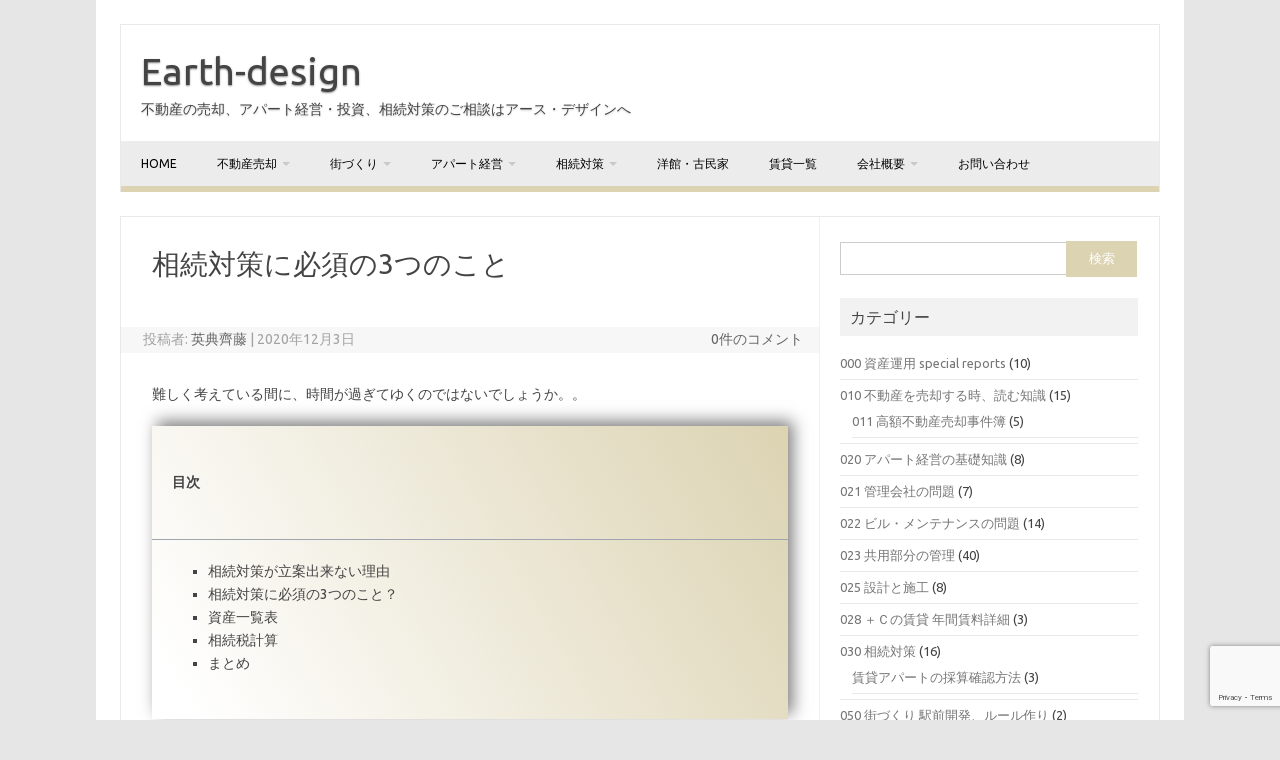

--- FILE ---
content_type: text/html; charset=UTF-8
request_url: https://earth-d.jp/inheritance-tax-measures-essential-work/
body_size: 32117
content:
<!DOCTYPE html>
<!--[if IE 7]>
<html class="ie ie7" lang="ja">
<![endif]-->
<!--[if IE 8]>
<html class="ie ie8" lang="ja">
<![endif]-->
<!--[if !(IE 7) | !(IE 8)  ]><!-->
<html lang="ja">
<!--<![endif]-->
<head>
<meta charset="UTF-8">
<meta name="viewport" content="width=device-width, initial-scale=1">
<link rel="profile" href="http://gmpg.org/xfn/11">
<link rel="pingback" href="https://earth-d.jp/wp/xmlrpc.php" />
<!--[if lt IE 9]>
<script src="https://earth-d.jp/wp/wp-content/themes/iconic-one/js/html5.js" type="text/javascript"></script>
<![endif]-->
<meta name='robots' content='index, follow, max-image-preview:large, max-snippet:-1, max-video-preview:-1' />

	<!-- This site is optimized with the Yoast SEO plugin v26.7 - https://yoast.com/wordpress/plugins/seo/ -->
	<title>相続対策に必須の3つのこと - Earth-design</title>
	<link rel="canonical" href="https://earth-d.jp/inheritance-tax-measures-essential-work/" />
	<meta property="og:locale" content="ja_JP" />
	<meta property="og:type" content="article" />
	<meta property="og:title" content="相続対策に必須の3つのこと - Earth-design" />
	<meta property="og:description" content="難しく考えている間に、時間が過ぎてゆくのではないでしょうか。。 目次 相続対策が立案出来ない理由 相続税に苦しめられた人、もっと具体的にいうと、資産を手放さなければならなくなった人。数千万という驚くほどの納税をさせられた… 続きを読む &raquo;" />
	<meta property="og:url" content="https://earth-d.jp/inheritance-tax-measures-essential-work/" />
	<meta property="og:site_name" content="Earth-design" />
	<meta property="article:published_time" content="2020-12-03T06:15:28+00:00" />
	<meta property="article:modified_time" content="2024-08-02T01:20:19+00:00" />
	<meta property="og:image" content="https://earth-d.jp/wp/wp-content/uploads/2021/11/Earth_logo_presentedby.png" />
	<meta name="author" content="英典齊藤" />
	<meta name="twitter:card" content="summary_large_image" />
	<meta name="twitter:label1" content="執筆者" />
	<meta name="twitter:data1" content="英典齊藤" />
	<meta name="twitter:label2" content="推定読み取り時間" />
	<meta name="twitter:data2" content="7分" />
	<script type="application/ld+json" class="yoast-schema-graph">{"@context":"https://schema.org","@graph":[{"@type":"Article","@id":"https://earth-d.jp/inheritance-tax-measures-essential-work/#article","isPartOf":{"@id":"https://earth-d.jp/inheritance-tax-measures-essential-work/"},"author":{"name":"英典齊藤","@id":"https://earth-d.jp/#/schema/person/f521fe07e57a6ddd64285b1e4b93e6a0"},"headline":"相続対策に必須の3つのこと","datePublished":"2020-12-03T06:15:28+00:00","dateModified":"2024-08-02T01:20:19+00:00","mainEntityOfPage":{"@id":"https://earth-d.jp/inheritance-tax-measures-essential-work/"},"wordCount":0,"image":{"@id":"https://earth-d.jp/inheritance-tax-measures-essential-work/#primaryimage"},"thumbnailUrl":"https://earth-d.jp/wp/wp-content/uploads/2021/11/Earth_logo_presentedby.png","keywords":["相続対策","相続税","節税","賃貸アパート","高額売却"],"articleSection":["030 相続対策"],"inLanguage":"ja"},{"@type":"WebPage","@id":"https://earth-d.jp/inheritance-tax-measures-essential-work/","url":"https://earth-d.jp/inheritance-tax-measures-essential-work/","name":"相続対策に必須の3つのこと - Earth-design","isPartOf":{"@id":"https://earth-d.jp/#website"},"primaryImageOfPage":{"@id":"https://earth-d.jp/inheritance-tax-measures-essential-work/#primaryimage"},"image":{"@id":"https://earth-d.jp/inheritance-tax-measures-essential-work/#primaryimage"},"thumbnailUrl":"https://earth-d.jp/wp/wp-content/uploads/2021/11/Earth_logo_presentedby.png","datePublished":"2020-12-03T06:15:28+00:00","dateModified":"2024-08-02T01:20:19+00:00","author":{"@id":"https://earth-d.jp/#/schema/person/f521fe07e57a6ddd64285b1e4b93e6a0"},"breadcrumb":{"@id":"https://earth-d.jp/inheritance-tax-measures-essential-work/#breadcrumb"},"inLanguage":"ja","potentialAction":[{"@type":"ReadAction","target":["https://earth-d.jp/inheritance-tax-measures-essential-work/"]}]},{"@type":"ImageObject","inLanguage":"ja","@id":"https://earth-d.jp/inheritance-tax-measures-essential-work/#primaryimage","url":"https://earth-d.jp/wp/wp-content/uploads/2021/11/Earth_logo_presentedby.png","contentUrl":"https://earth-d.jp/wp/wp-content/uploads/2021/11/Earth_logo_presentedby.png","width":700,"height":354},{"@type":"BreadcrumbList","@id":"https://earth-d.jp/inheritance-tax-measures-essential-work/#breadcrumb","itemListElement":[{"@type":"ListItem","position":1,"name":"ホーム","item":"https://earth-d.jp/"},{"@type":"ListItem","position":2,"name":"相続対策に必須の3つのこと"}]},{"@type":"WebSite","@id":"https://earth-d.jp/#website","url":"https://earth-d.jp/","name":"Earth-design","description":"不動産の売却、アパート経営・投資、相続対策のご相談はアース・デザインへ","potentialAction":[{"@type":"SearchAction","target":{"@type":"EntryPoint","urlTemplate":"https://earth-d.jp/?s={search_term_string}"},"query-input":{"@type":"PropertyValueSpecification","valueRequired":true,"valueName":"search_term_string"}}],"inLanguage":"ja"},{"@type":"Person","@id":"https://earth-d.jp/#/schema/person/f521fe07e57a6ddd64285b1e4b93e6a0","name":"英典齊藤","image":{"@type":"ImageObject","inLanguage":"ja","@id":"https://earth-d.jp/#/schema/person/image/","url":"https://secure.gravatar.com/avatar/70d57781736b172896e870e994bdd71a1955f0bbffd284d2f53bf177e62bed35?s=96&d=mm&r=g","contentUrl":"https://secure.gravatar.com/avatar/70d57781736b172896e870e994bdd71a1955f0bbffd284d2f53bf177e62bed35?s=96&d=mm&r=g","caption":"英典齊藤"},"url":"https://earth-d.jp/author/saitou/"}]}</script>
	<!-- / Yoast SEO plugin. -->


<link rel='dns-prefetch' href='//www.googletagmanager.com' />
<link rel='dns-prefetch' href='//use.fontawesome.com' />
<link rel='dns-prefetch' href='//fonts.googleapis.com' />
<link rel="alternate" type="application/rss+xml" title="Earth-design &raquo; フィード" href="https://earth-d.jp/feed/" />
<link rel="alternate" type="application/rss+xml" title="Earth-design &raquo; コメントフィード" href="https://earth-d.jp/comments/feed/" />
<link rel="alternate" title="oEmbed (JSON)" type="application/json+oembed" href="https://earth-d.jp/wp-json/oembed/1.0/embed?url=https%3A%2F%2Fearth-d.jp%2Finheritance-tax-measures-essential-work%2F" />
<link rel="alternate" title="oEmbed (XML)" type="text/xml+oembed" href="https://earth-d.jp/wp-json/oembed/1.0/embed?url=https%3A%2F%2Fearth-d.jp%2Finheritance-tax-measures-essential-work%2F&#038;format=xml" />
<style id='wp-img-auto-sizes-contain-inline-css' type='text/css'>
img:is([sizes=auto i],[sizes^="auto," i]){contain-intrinsic-size:3000px 1500px}
/*# sourceURL=wp-img-auto-sizes-contain-inline-css */
</style>
<style id='wp-emoji-styles-inline-css' type='text/css'>

	img.wp-smiley, img.emoji {
		display: inline !important;
		border: none !important;
		box-shadow: none !important;
		height: 1em !important;
		width: 1em !important;
		margin: 0 0.07em !important;
		vertical-align: -0.1em !important;
		background: none !important;
		padding: 0 !important;
	}
/*# sourceURL=wp-emoji-styles-inline-css */
</style>
<style id='classic-theme-styles-inline-css' type='text/css'>
/*! This file is auto-generated */
.wp-block-button__link{color:#fff;background-color:#32373c;border-radius:9999px;box-shadow:none;text-decoration:none;padding:calc(.667em + 2px) calc(1.333em + 2px);font-size:1.125em}.wp-block-file__button{background:#32373c;color:#fff;text-decoration:none}
/*# sourceURL=/wp-includes/css/classic-themes.min.css */
</style>
<style id='filebird-block-filebird-gallery-style-inline-css' type='text/css'>
ul.filebird-block-filebird-gallery{margin:auto!important;padding:0!important;width:100%}ul.filebird-block-filebird-gallery.layout-grid{display:grid;grid-gap:20px;align-items:stretch;grid-template-columns:repeat(var(--columns),1fr);justify-items:stretch}ul.filebird-block-filebird-gallery.layout-grid li img{border:1px solid #ccc;box-shadow:2px 2px 6px 0 rgba(0,0,0,.3);height:100%;max-width:100%;-o-object-fit:cover;object-fit:cover;width:100%}ul.filebird-block-filebird-gallery.layout-masonry{-moz-column-count:var(--columns);-moz-column-gap:var(--space);column-gap:var(--space);-moz-column-width:var(--min-width);columns:var(--min-width) var(--columns);display:block;overflow:auto}ul.filebird-block-filebird-gallery.layout-masonry li{margin-bottom:var(--space)}ul.filebird-block-filebird-gallery li{list-style:none}ul.filebird-block-filebird-gallery li figure{height:100%;margin:0;padding:0;position:relative;width:100%}ul.filebird-block-filebird-gallery li figure figcaption{background:linear-gradient(0deg,rgba(0,0,0,.7),rgba(0,0,0,.3) 70%,transparent);bottom:0;box-sizing:border-box;color:#fff;font-size:.8em;margin:0;max-height:100%;overflow:auto;padding:3em .77em .7em;position:absolute;text-align:center;width:100%;z-index:2}ul.filebird-block-filebird-gallery li figure figcaption a{color:inherit}

/*# sourceURL=https://earth-d.jp/wp/wp-content/plugins/filebird/blocks/filebird-gallery/build/style-index.css */
</style>
<style id='global-styles-inline-css' type='text/css'>
:root{--wp--preset--aspect-ratio--square: 1;--wp--preset--aspect-ratio--4-3: 4/3;--wp--preset--aspect-ratio--3-4: 3/4;--wp--preset--aspect-ratio--3-2: 3/2;--wp--preset--aspect-ratio--2-3: 2/3;--wp--preset--aspect-ratio--16-9: 16/9;--wp--preset--aspect-ratio--9-16: 9/16;--wp--preset--color--black: #000000;--wp--preset--color--cyan-bluish-gray: #abb8c3;--wp--preset--color--white: #ffffff;--wp--preset--color--pale-pink: #f78da7;--wp--preset--color--vivid-red: #cf2e2e;--wp--preset--color--luminous-vivid-orange: #ff6900;--wp--preset--color--luminous-vivid-amber: #fcb900;--wp--preset--color--light-green-cyan: #7bdcb5;--wp--preset--color--vivid-green-cyan: #00d084;--wp--preset--color--pale-cyan-blue: #8ed1fc;--wp--preset--color--vivid-cyan-blue: #0693e3;--wp--preset--color--vivid-purple: #9b51e0;--wp--preset--gradient--vivid-cyan-blue-to-vivid-purple: linear-gradient(135deg,rgb(6,147,227) 0%,rgb(155,81,224) 100%);--wp--preset--gradient--light-green-cyan-to-vivid-green-cyan: linear-gradient(135deg,rgb(122,220,180) 0%,rgb(0,208,130) 100%);--wp--preset--gradient--luminous-vivid-amber-to-luminous-vivid-orange: linear-gradient(135deg,rgb(252,185,0) 0%,rgb(255,105,0) 100%);--wp--preset--gradient--luminous-vivid-orange-to-vivid-red: linear-gradient(135deg,rgb(255,105,0) 0%,rgb(207,46,46) 100%);--wp--preset--gradient--very-light-gray-to-cyan-bluish-gray: linear-gradient(135deg,rgb(238,238,238) 0%,rgb(169,184,195) 100%);--wp--preset--gradient--cool-to-warm-spectrum: linear-gradient(135deg,rgb(74,234,220) 0%,rgb(151,120,209) 20%,rgb(207,42,186) 40%,rgb(238,44,130) 60%,rgb(251,105,98) 80%,rgb(254,248,76) 100%);--wp--preset--gradient--blush-light-purple: linear-gradient(135deg,rgb(255,206,236) 0%,rgb(152,150,240) 100%);--wp--preset--gradient--blush-bordeaux: linear-gradient(135deg,rgb(254,205,165) 0%,rgb(254,45,45) 50%,rgb(107,0,62) 100%);--wp--preset--gradient--luminous-dusk: linear-gradient(135deg,rgb(255,203,112) 0%,rgb(199,81,192) 50%,rgb(65,88,208) 100%);--wp--preset--gradient--pale-ocean: linear-gradient(135deg,rgb(255,245,203) 0%,rgb(182,227,212) 50%,rgb(51,167,181) 100%);--wp--preset--gradient--electric-grass: linear-gradient(135deg,rgb(202,248,128) 0%,rgb(113,206,126) 100%);--wp--preset--gradient--midnight: linear-gradient(135deg,rgb(2,3,129) 0%,rgb(40,116,252) 100%);--wp--preset--font-size--small: 13px;--wp--preset--font-size--medium: 20px;--wp--preset--font-size--large: 36px;--wp--preset--font-size--x-large: 42px;--wp--preset--spacing--20: 0.44rem;--wp--preset--spacing--30: 0.67rem;--wp--preset--spacing--40: 1rem;--wp--preset--spacing--50: 1.5rem;--wp--preset--spacing--60: 2.25rem;--wp--preset--spacing--70: 3.38rem;--wp--preset--spacing--80: 5.06rem;--wp--preset--shadow--natural: 6px 6px 9px rgba(0, 0, 0, 0.2);--wp--preset--shadow--deep: 12px 12px 50px rgba(0, 0, 0, 0.4);--wp--preset--shadow--sharp: 6px 6px 0px rgba(0, 0, 0, 0.2);--wp--preset--shadow--outlined: 6px 6px 0px -3px rgb(255, 255, 255), 6px 6px rgb(0, 0, 0);--wp--preset--shadow--crisp: 6px 6px 0px rgb(0, 0, 0);}:where(.is-layout-flex){gap: 0.5em;}:where(.is-layout-grid){gap: 0.5em;}body .is-layout-flex{display: flex;}.is-layout-flex{flex-wrap: wrap;align-items: center;}.is-layout-flex > :is(*, div){margin: 0;}body .is-layout-grid{display: grid;}.is-layout-grid > :is(*, div){margin: 0;}:where(.wp-block-columns.is-layout-flex){gap: 2em;}:where(.wp-block-columns.is-layout-grid){gap: 2em;}:where(.wp-block-post-template.is-layout-flex){gap: 1.25em;}:where(.wp-block-post-template.is-layout-grid){gap: 1.25em;}.has-black-color{color: var(--wp--preset--color--black) !important;}.has-cyan-bluish-gray-color{color: var(--wp--preset--color--cyan-bluish-gray) !important;}.has-white-color{color: var(--wp--preset--color--white) !important;}.has-pale-pink-color{color: var(--wp--preset--color--pale-pink) !important;}.has-vivid-red-color{color: var(--wp--preset--color--vivid-red) !important;}.has-luminous-vivid-orange-color{color: var(--wp--preset--color--luminous-vivid-orange) !important;}.has-luminous-vivid-amber-color{color: var(--wp--preset--color--luminous-vivid-amber) !important;}.has-light-green-cyan-color{color: var(--wp--preset--color--light-green-cyan) !important;}.has-vivid-green-cyan-color{color: var(--wp--preset--color--vivid-green-cyan) !important;}.has-pale-cyan-blue-color{color: var(--wp--preset--color--pale-cyan-blue) !important;}.has-vivid-cyan-blue-color{color: var(--wp--preset--color--vivid-cyan-blue) !important;}.has-vivid-purple-color{color: var(--wp--preset--color--vivid-purple) !important;}.has-black-background-color{background-color: var(--wp--preset--color--black) !important;}.has-cyan-bluish-gray-background-color{background-color: var(--wp--preset--color--cyan-bluish-gray) !important;}.has-white-background-color{background-color: var(--wp--preset--color--white) !important;}.has-pale-pink-background-color{background-color: var(--wp--preset--color--pale-pink) !important;}.has-vivid-red-background-color{background-color: var(--wp--preset--color--vivid-red) !important;}.has-luminous-vivid-orange-background-color{background-color: var(--wp--preset--color--luminous-vivid-orange) !important;}.has-luminous-vivid-amber-background-color{background-color: var(--wp--preset--color--luminous-vivid-amber) !important;}.has-light-green-cyan-background-color{background-color: var(--wp--preset--color--light-green-cyan) !important;}.has-vivid-green-cyan-background-color{background-color: var(--wp--preset--color--vivid-green-cyan) !important;}.has-pale-cyan-blue-background-color{background-color: var(--wp--preset--color--pale-cyan-blue) !important;}.has-vivid-cyan-blue-background-color{background-color: var(--wp--preset--color--vivid-cyan-blue) !important;}.has-vivid-purple-background-color{background-color: var(--wp--preset--color--vivid-purple) !important;}.has-black-border-color{border-color: var(--wp--preset--color--black) !important;}.has-cyan-bluish-gray-border-color{border-color: var(--wp--preset--color--cyan-bluish-gray) !important;}.has-white-border-color{border-color: var(--wp--preset--color--white) !important;}.has-pale-pink-border-color{border-color: var(--wp--preset--color--pale-pink) !important;}.has-vivid-red-border-color{border-color: var(--wp--preset--color--vivid-red) !important;}.has-luminous-vivid-orange-border-color{border-color: var(--wp--preset--color--luminous-vivid-orange) !important;}.has-luminous-vivid-amber-border-color{border-color: var(--wp--preset--color--luminous-vivid-amber) !important;}.has-light-green-cyan-border-color{border-color: var(--wp--preset--color--light-green-cyan) !important;}.has-vivid-green-cyan-border-color{border-color: var(--wp--preset--color--vivid-green-cyan) !important;}.has-pale-cyan-blue-border-color{border-color: var(--wp--preset--color--pale-cyan-blue) !important;}.has-vivid-cyan-blue-border-color{border-color: var(--wp--preset--color--vivid-cyan-blue) !important;}.has-vivid-purple-border-color{border-color: var(--wp--preset--color--vivid-purple) !important;}.has-vivid-cyan-blue-to-vivid-purple-gradient-background{background: var(--wp--preset--gradient--vivid-cyan-blue-to-vivid-purple) !important;}.has-light-green-cyan-to-vivid-green-cyan-gradient-background{background: var(--wp--preset--gradient--light-green-cyan-to-vivid-green-cyan) !important;}.has-luminous-vivid-amber-to-luminous-vivid-orange-gradient-background{background: var(--wp--preset--gradient--luminous-vivid-amber-to-luminous-vivid-orange) !important;}.has-luminous-vivid-orange-to-vivid-red-gradient-background{background: var(--wp--preset--gradient--luminous-vivid-orange-to-vivid-red) !important;}.has-very-light-gray-to-cyan-bluish-gray-gradient-background{background: var(--wp--preset--gradient--very-light-gray-to-cyan-bluish-gray) !important;}.has-cool-to-warm-spectrum-gradient-background{background: var(--wp--preset--gradient--cool-to-warm-spectrum) !important;}.has-blush-light-purple-gradient-background{background: var(--wp--preset--gradient--blush-light-purple) !important;}.has-blush-bordeaux-gradient-background{background: var(--wp--preset--gradient--blush-bordeaux) !important;}.has-luminous-dusk-gradient-background{background: var(--wp--preset--gradient--luminous-dusk) !important;}.has-pale-ocean-gradient-background{background: var(--wp--preset--gradient--pale-ocean) !important;}.has-electric-grass-gradient-background{background: var(--wp--preset--gradient--electric-grass) !important;}.has-midnight-gradient-background{background: var(--wp--preset--gradient--midnight) !important;}.has-small-font-size{font-size: var(--wp--preset--font-size--small) !important;}.has-medium-font-size{font-size: var(--wp--preset--font-size--medium) !important;}.has-large-font-size{font-size: var(--wp--preset--font-size--large) !important;}.has-x-large-font-size{font-size: var(--wp--preset--font-size--x-large) !important;}
:where(.wp-block-post-template.is-layout-flex){gap: 1.25em;}:where(.wp-block-post-template.is-layout-grid){gap: 1.25em;}
:where(.wp-block-term-template.is-layout-flex){gap: 1.25em;}:where(.wp-block-term-template.is-layout-grid){gap: 1.25em;}
:where(.wp-block-columns.is-layout-flex){gap: 2em;}:where(.wp-block-columns.is-layout-grid){gap: 2em;}
:root :where(.wp-block-pullquote){font-size: 1.5em;line-height: 1.6;}
/*# sourceURL=global-styles-inline-css */
</style>
<link rel='stylesheet' id='contact-form-7-css' href='https://earth-d.jp/wp/wp-content/plugins/contact-form-7/includes/css/styles.css?ver=6.1.4' type='text/css' media='all' />
<link rel='stylesheet' id='rs-plugin-settings-css' href='https://earth-d.jp/wp/wp-content/plugins/revslider/public/assets/css/rs6.css?ver=6.1.3' type='text/css' media='all' />
<style id='rs-plugin-settings-inline-css' type='text/css'>
#rs-demo-id {}
/*# sourceURL=rs-plugin-settings-inline-css */
</style>
<link rel='stylesheet' id='SFSImainCss-css' href='https://earth-d.jp/wp/wp-content/plugins/ultimate-social-media-icons/css/sfsi-style.css?ver=2.9.6' type='text/css' media='all' />
<link rel='stylesheet' id='whats-new-style-css' href='https://earth-d.jp/wp/wp-content/plugins/whats-new-genarator/whats-new.css?ver=2.0.2' type='text/css' media='all' />
<link rel='stylesheet' id='hamburger.css-css' href='https://earth-d.jp/wp/wp-content/plugins/wp-responsive-menu/assets/css/wpr-hamburger.css?ver=3.2.1' type='text/css' media='all' />
<link rel='stylesheet' id='wprmenu.css-css' href='https://earth-d.jp/wp/wp-content/plugins/wp-responsive-menu/assets/css/wprmenu.css?ver=3.2.1' type='text/css' media='all' />
<style id='wprmenu.css-inline-css' type='text/css'>
@media only screen and ( max-width: 768px ) {html body div.wprm-wrapper {overflow: scroll;}#wprmenu_bar {background-image: url();background-size: cover ;background-repeat: repeat;}#wprmenu_bar {background-color: #dcd3b2;}html body div#mg-wprm-wrap .wpr_submit .icon.icon-search {color: #ffffff;}#wprmenu_bar .menu_title,#wprmenu_bar .wprmenu_icon_menu,#wprmenu_bar .menu_title a {color: #0f0f0f;}#wprmenu_bar .menu_title a {font-size: 20px;font-weight: ;}#mg-wprm-wrap li.menu-item a {font-size: 15px;text-transform: ;font-weight: ;}#mg-wprm-wrap li.menu-item-has-children ul.sub-menu a {font-size: 15px;text-transform: ;font-weight: ;}#mg-wprm-wrap li.current-menu-item > a {background: #cfcfcf;}#mg-wprm-wrap li.current-menu-item > a,#mg-wprm-wrap li.current-menu-item span.wprmenu_icon{color: #ffffff !important;}#mg-wprm-wrap {background-color: #dcd3b2;}.cbp-spmenu-push-toright,.cbp-spmenu-push-toright .mm-slideout {left: 80% ;}.cbp-spmenu-push-toleft {left: -80% ;}#mg-wprm-wrap.cbp-spmenu-right,#mg-wprm-wrap.cbp-spmenu-left,#mg-wprm-wrap.cbp-spmenu-right.custom,#mg-wprm-wrap.cbp-spmenu-left.custom,.cbp-spmenu-vertical {width: 80%;max-width: 400px;}#mg-wprm-wrap ul#wprmenu_menu_ul li.menu-item a,div#mg-wprm-wrap ul li span.wprmenu_icon {color: #0f0f0f;}#mg-wprm-wrap ul#wprmenu_menu_ul li.menu-item:valid ~ a{color: #ffffff;}#mg-wprm-wrap ul#wprmenu_menu_ul li.menu-item a:hover {background: #cfcfcf;color: #ffffff !important;}div#mg-wprm-wrap ul>li:hover>span.wprmenu_icon {color: #ffffff !important;}.wprmenu_bar .hamburger-inner,.wprmenu_bar .hamburger-inner::before,.wprmenu_bar .hamburger-inner::after {background: #0f0f0f;}.wprmenu_bar .hamburger:hover .hamburger-inner,.wprmenu_bar .hamburger:hover .hamburger-inner::before,.wprmenu_bar .hamburger:hover .hamburger-inner::after {background: #ffffff;}div.wprmenu_bar div.hamburger{padding-right: 6px !important;}#wprmenu_menu.left {width:80%;left: -80%;right: auto;}#wprmenu_menu.right {width:80%;right: -80%;left: auto;}html body div#wprmenu_bar {height : 42px;}#mg-wprm-wrap.cbp-spmenu-left,#mg-wprm-wrap.cbp-spmenu-right,#mg-widgetmenu-wrap.cbp-spmenu-widget-left,#mg-widgetmenu-wrap.cbp-spmenu-widget-right {top: 42px !important;}.wprmenu_bar .hamburger {float: left;}.wprmenu_bar #custom_menu_icon.hamburger {top: px;left: px;float: left !important;background-color: #cccccc;}.wpr_custom_menu #custom_menu_icon {display: block;}html { padding-top: 42px !important; }#wprmenu_bar,#mg-wprm-wrap { display: block; }div#wpadminbar { position: fixed; }}
/*# sourceURL=wprmenu.css-inline-css */
</style>
<link rel='stylesheet' id='wpr_icons-css' href='https://earth-d.jp/wp/wp-content/plugins/wp-responsive-menu/inc/assets/icons/wpr-icons.css?ver=3.2.1' type='text/css' media='all' />
<link rel='stylesheet' id='wpvrfontawesome-css' href='https://use.fontawesome.com/releases/v6.5.1/css/all.css?ver=8.5.53' type='text/css' media='all' />
<link rel='stylesheet' id='panellium-css-css' href='https://earth-d.jp/wp/wp-content/plugins/wpvr/public/lib/pannellum/src/css/pannellum.css?ver=1' type='text/css' media='all' />
<link rel='stylesheet' id='videojs-css-css' href='https://earth-d.jp/wp/wp-content/plugins/wpvr/public/lib/pannellum/src/css/video-js.css?ver=1' type='text/css' media='all' />
<link rel='stylesheet' id='videojs-vr-css-css' href='https://earth-d.jp/wp/wp-content/plugins/wpvr/public/lib/videojs-vr/videojs-vr.css?ver=1' type='text/css' media='all' />
<link rel='stylesheet' id='owl-css-css' href='https://earth-d.jp/wp/wp-content/plugins/wpvr/public/css/owl.carousel.css?ver=8.5.53' type='text/css' media='all' />
<link rel='stylesheet' id='wpvr-css' href='https://earth-d.jp/wp/wp-content/plugins/wpvr/public/css/wpvr-public.css?ver=8.5.53' type='text/css' media='all' />
<link rel='stylesheet' id='neuron-style-css' href='https://earth-d.jp/wp/wp-content/plugins/neuron-core-bifrost/assets/styles/style.css?ver=2.0.1' type='text/css' media='all' />
<style id='neuron-style-inline-css' type='text/css'>

            @font-face {
                font-family: "";
                src: url();
                font-weight: normal;
                font-style: normal;
            }
        
/*# sourceURL=neuron-style-inline-css */
</style>
<link rel='stylesheet' id='parent-style-css' href='https://earth-d.jp/wp/wp-content/themes/iconic-one/style.css?ver=6.9' type='text/css' media='all' />
<link rel='stylesheet' id='child-style-css' href='https://earth-d.jp/wp/wp-content/themes/221027test/style.css?ver=6.9' type='text/css' media='all' />
<link rel='stylesheet' id='themonic-fonts-css' href='https://fonts.googleapis.com/css?family=Ubuntu%3A400%2C700&#038;subset=latin%2Clatin-ext' type='text/css' media='all' />
<link rel='stylesheet' id='themonic-style-css' href='https://earth-d.jp/wp/wp-content/themes/221027test/style.css?ver=2.4' type='text/css' media='all' />
<link rel='stylesheet' id='custom-style-css' href='https://earth-d.jp/wp/wp-content/themes/iconic-one/custom.css?ver=6.9' type='text/css' media='all' />
<link rel='stylesheet' id='elementor-frontend-css' href='https://earth-d.jp/wp/wp-content/plugins/elementor/assets/css/frontend.min.css?ver=3.34.1' type='text/css' media='all' />
<link rel='stylesheet' id='eael-general-css' href='https://earth-d.jp/wp/wp-content/plugins/essential-addons-for-elementor-lite/assets/front-end/css/view/general.min.css?ver=6.5.7' type='text/css' media='all' />
<link rel='stylesheet' id='eael-39527-css' href='https://earth-d.jp/wp/wp-content/uploads/essential-addons-elementor/eael-39527.css?ver=1722594019' type='text/css' media='all' />
<link rel='stylesheet' id='elementor-icons-css' href='https://earth-d.jp/wp/wp-content/plugins/elementor/assets/lib/eicons/css/elementor-icons.min.css?ver=5.45.0' type='text/css' media='all' />
<style id='elementor-icons-inline-css' type='text/css'>

		.elementor-add-new-section .elementor-add-templately-promo-button{
            background-color: #5d4fff !important;
            background-image: url(https://earth-d.jp/wp/wp-content/plugins/essential-addons-for-elementor-lite/assets/admin/images/templately/logo-icon.svg);
            background-repeat: no-repeat;
            background-position: center center;
            position: relative;
        }
        
		.elementor-add-new-section .elementor-add-templately-promo-button > i{
            height: 12px;
        }
        
        body .elementor-add-new-section .elementor-add-section-area-button {
            margin-left: 0;
        }

		.elementor-add-new-section .elementor-add-templately-promo-button{
            background-color: #5d4fff !important;
            background-image: url(https://earth-d.jp/wp/wp-content/plugins/essential-addons-for-elementor-lite/assets/admin/images/templately/logo-icon.svg);
            background-repeat: no-repeat;
            background-position: center center;
            position: relative;
        }
        
		.elementor-add-new-section .elementor-add-templately-promo-button > i{
            height: 12px;
        }
        
        body .elementor-add-new-section .elementor-add-section-area-button {
            margin-left: 0;
        }
/*# sourceURL=elementor-icons-inline-css */
</style>
<link rel='stylesheet' id='elementor-post-34825-css' href='https://earth-d.jp/wp/wp-content/uploads/elementor/css/post-34825.css?ver=1768789956' type='text/css' media='all' />
<link rel='stylesheet' id='widget-table-of-contents-css' href='https://earth-d.jp/wp/wp-content/plugins/elementor-pro/assets/css/widget-table-of-contents.min.css?ver=3.34.0' type='text/css' media='all' />
<link rel='stylesheet' id='widget-spacer-css' href='https://earth-d.jp/wp/wp-content/plugins/elementor/assets/css/widget-spacer.min.css?ver=3.34.1' type='text/css' media='all' />
<link rel='stylesheet' id='widget-image-css' href='https://earth-d.jp/wp/wp-content/plugins/elementor/assets/css/widget-image.min.css?ver=3.34.1' type='text/css' media='all' />
<link rel='stylesheet' id='elementor-post-39527-css' href='https://earth-d.jp/wp/wp-content/uploads/elementor/css/post-39527.css?ver=1768829198' type='text/css' media='all' />
<link rel='stylesheet' id='font-awesome-5-all-css' href='https://earth-d.jp/wp/wp-content/plugins/elementor/assets/lib/font-awesome/css/all.min.css?ver=6.5.7' type='text/css' media='all' />
<link rel='stylesheet' id='font-awesome-4-shim-css' href='https://earth-d.jp/wp/wp-content/plugins/elementor/assets/lib/font-awesome/css/v4-shims.min.css?ver=6.5.7' type='text/css' media='all' />
<link rel='stylesheet' id='elementor-gf-local-roboto-css' href='https://earth-d.jp/wp/wp-content/uploads/elementor/google-fonts/css/roboto.css?ver=1743243353' type='text/css' media='all' />
<link rel='stylesheet' id='elementor-gf-local-robotoslab-css' href='https://earth-d.jp/wp/wp-content/uploads/elementor/google-fonts/css/robotoslab.css?ver=1743243357' type='text/css' media='all' />
<link rel='stylesheet' id='elementor-icons-shared-0-css' href='https://earth-d.jp/wp/wp-content/plugins/elementor/assets/lib/font-awesome/css/fontawesome.min.css?ver=5.15.3' type='text/css' media='all' />
<link rel='stylesheet' id='elementor-icons-fa-solid-css' href='https://earth-d.jp/wp/wp-content/plugins/elementor/assets/lib/font-awesome/css/solid.min.css?ver=5.15.3' type='text/css' media='all' />
<script type="text/javascript" src="https://earth-d.jp/wp/wp-includes/js/jquery/jquery.min.js?ver=3.7.1" id="jquery-core-js"></script>
<script type="text/javascript" src="https://earth-d.jp/wp/wp-includes/js/jquery/jquery-migrate.min.js?ver=3.4.1" id="jquery-migrate-js"></script>
<script type="text/javascript" src="https://earth-d.jp/wp/wp-content/plugins/revslider/public/assets/js/revolution.tools.min.js?ver=6.0" id="tp-tools-js"></script>
<script type="text/javascript" src="https://earth-d.jp/wp/wp-content/plugins/revslider/public/assets/js/rs6.min.js?ver=6.1.3" id="revmin-js"></script>
<script type="text/javascript" src="https://earth-d.jp/wp/wp-content/plugins/wp-responsive-menu/assets/js/modernizr.custom.js?ver=3.2.1" id="modernizr-js"></script>
<script type="text/javascript" src="https://earth-d.jp/wp/wp-content/plugins/wp-responsive-menu/assets/js/touchSwipe.js?ver=3.2.1" id="touchSwipe-js"></script>
<script type="text/javascript" id="wprmenu.js-js-extra">
/* <![CDATA[ */
var wprmenu = {"zooming":"","from_width":"768","push_width":"400","menu_width":"80","parent_click":"","swipe":"","enable_overlay":"","wprmenuDemoId":""};
//# sourceURL=wprmenu.js-js-extra
/* ]]> */
</script>
<script type="text/javascript" src="https://earth-d.jp/wp/wp-content/plugins/wp-responsive-menu/assets/js/wprmenu.js?ver=3.2.1" id="wprmenu.js-js"></script>
<script type="text/javascript" src="https://earth-d.jp/wp/wp-content/plugins/wpvr/public/lib/pannellum/src/js/pannellum.js?ver=1" id="panellium-js-js"></script>
<script type="text/javascript" src="https://earth-d.jp/wp/wp-content/plugins/wpvr/public/lib/pannellum/src/js/libpannellum.js?ver=1" id="panelliumlib-js-js"></script>
<script type="text/javascript" src="https://earth-d.jp/wp/wp-content/plugins/wpvr/public/js/video.js?ver=1" id="videojs-js-js"></script>
<script type="text/javascript" src="https://earth-d.jp/wp/wp-content/plugins/wpvr/public/lib/videojs-vr/videojs-vr.js?ver=1" id="videojsvr-js-js"></script>
<script type="text/javascript" src="https://earth-d.jp/wp/wp-content/plugins/wpvr/public/lib/pannellum/src/js/videojs-pannellum-plugin.js?ver=1" id="panelliumvid-js-js"></script>
<script type="text/javascript" src="https://earth-d.jp/wp/wp-content/plugins/wpvr/public/js/owl.carousel.js?ver=6.9" id="owl-js-js"></script>
<script type="text/javascript" src="https://earth-d.jp/wp/wp-content/plugins/wpvr/public/js/jquery.cookie.js?ver=1" id="jquery_cookie-js"></script>

<!-- Site Kit によって追加された Google タグ（gtag.js）スニペット -->
<!-- Google アナリティクス スニペット (Site Kit が追加) -->
<script type="text/javascript" src="https://www.googletagmanager.com/gtag/js?id=G-EN69Q95D7M" id="google_gtagjs-js" async></script>
<script type="text/javascript" id="google_gtagjs-js-after">
/* <![CDATA[ */
window.dataLayer = window.dataLayer || [];function gtag(){dataLayer.push(arguments);}
gtag("set","linker",{"domains":["earth-d.jp"]});
gtag("js", new Date());
gtag("set", "developer_id.dZTNiMT", true);
gtag("config", "G-EN69Q95D7M");
//# sourceURL=google_gtagjs-js-after
/* ]]> */
</script>
<script type="text/javascript" src="https://earth-d.jp/wp/wp-content/plugins/elementor/assets/lib/font-awesome/js/v4-shims.min.js?ver=6.5.7" id="font-awesome-4-shim-js"></script>
<link rel="https://api.w.org/" href="https://earth-d.jp/wp-json/" /><link rel="alternate" title="JSON" type="application/json" href="https://earth-d.jp/wp-json/wp/v2/posts/39527" /><link rel="EditURI" type="application/rsd+xml" title="RSD" href="https://earth-d.jp/wp/xmlrpc.php?rsd" />
<meta name="generator" content="WordPress 6.9" />
<link rel='shortlink' href='https://earth-d.jp/?p=39527' />
<meta name="generator" content="Site Kit by Google 1.170.0" /><meta name="generator" content="Elementor 3.34.1; features: additional_custom_breakpoints; settings: css_print_method-external, google_font-enabled, font_display-auto">
			<style>
				.e-con.e-parent:nth-of-type(n+4):not(.e-lazyloaded):not(.e-no-lazyload),
				.e-con.e-parent:nth-of-type(n+4):not(.e-lazyloaded):not(.e-no-lazyload) * {
					background-image: none !important;
				}
				@media screen and (max-height: 1024px) {
					.e-con.e-parent:nth-of-type(n+3):not(.e-lazyloaded):not(.e-no-lazyload),
					.e-con.e-parent:nth-of-type(n+3):not(.e-lazyloaded):not(.e-no-lazyload) * {
						background-image: none !important;
					}
				}
				@media screen and (max-height: 640px) {
					.e-con.e-parent:nth-of-type(n+2):not(.e-lazyloaded):not(.e-no-lazyload),
					.e-con.e-parent:nth-of-type(n+2):not(.e-lazyloaded):not(.e-no-lazyload) * {
						background-image: none !important;
					}
				}
			</style>
			<meta name="generator" content="Powered by Slider Revolution 6.1.3 - responsive, Mobile-Friendly Slider Plugin for WordPress with comfortable drag and drop interface." />
<script type="text/javascript">function setREVStartSize(t){try{var h,e=document.getElementById(t.c).parentNode.offsetWidth;if(e=0===e||isNaN(e)?window.innerWidth:e,t.tabw=void 0===t.tabw?0:parseInt(t.tabw),t.thumbw=void 0===t.thumbw?0:parseInt(t.thumbw),t.tabh=void 0===t.tabh?0:parseInt(t.tabh),t.thumbh=void 0===t.thumbh?0:parseInt(t.thumbh),t.tabhide=void 0===t.tabhide?0:parseInt(t.tabhide),t.thumbhide=void 0===t.thumbhide?0:parseInt(t.thumbhide),t.mh=void 0===t.mh||""==t.mh||"auto"===t.mh?0:parseInt(t.mh,0),"fullscreen"===t.layout||"fullscreen"===t.l)h=Math.max(t.mh,window.innerHeight);else{for(var i in t.gw=Array.isArray(t.gw)?t.gw:[t.gw],t.rl)void 0!==t.gw[i]&&0!==t.gw[i]||(t.gw[i]=t.gw[i-1]);for(var i in t.gh=void 0===t.el||""===t.el||Array.isArray(t.el)&&0==t.el.length?t.gh:t.el,t.gh=Array.isArray(t.gh)?t.gh:[t.gh],t.rl)void 0!==t.gh[i]&&0!==t.gh[i]||(t.gh[i]=t.gh[i-1]);var r,a=new Array(t.rl.length),n=0;for(var i in t.tabw=t.tabhide>=e?0:t.tabw,t.thumbw=t.thumbhide>=e?0:t.thumbw,t.tabh=t.tabhide>=e?0:t.tabh,t.thumbh=t.thumbhide>=e?0:t.thumbh,t.rl)a[i]=t.rl[i]<window.innerWidth?0:t.rl[i];for(var i in r=a[0],a)r>a[i]&&0<a[i]&&(r=a[i],n=i);var d=e>t.gw[n]+t.tabw+t.thumbw?1:(e-(t.tabw+t.thumbw))/t.gw[n];h=t.gh[n]*d+(t.tabh+t.thumbh)}void 0===window.rs_init_css&&(window.rs_init_css=document.head.appendChild(document.createElement("style"))),document.getElementById(t.c).height=h,window.rs_init_css.innerHTML+="#"+t.c+"_wrapper { height: "+h+"px }"}catch(t){console.log("Failure at Presize of Slider:"+t)}};</script>
		<style type="text/css" id="wp-custom-css">
			
/*検索ボタン */
#searchsubmit {
background: #DCD3B2;
border: 1px solid #DCD3B2;
color: #FFFFFF;

}


/* 見出しの設定 */
h1{
margin-bottom:30px;
height:50px;
font-size:40px;
line-height: 1.0;
margin:0px 0px 0px 0px;
padding:0px 0px 10px 10px;

}

h2{
margin-bottom:30px;
height:30px;
font-size:18px;
line-height: 1.0;
margin:20px 0px 0px 0px;
padding:0px 0px 10px 10px;
border-bottom:2px double #AED09E;
}


h3{
font-size: 16px;
margin:0px 0px 0px 0px;
color:#414141;
padding:0px 0px 0px 0px
line-height: 1.0;
}



h6{
	font-size: 12px;
	margin:0px 0px 0px 0px;
	padding:0px 0px 0px 0px
		text-align:left;
color:#414141;
		line-height: 1.0;
}
/* リンク付きの文字色 */

a{color:#000000}
/* リンク付きの文字色 ：ホバー時*/
a:hover{color:#96B1AD}

/* テキストの一部を変更 */
/*　使い方＜p class="txt-indent"＞　*/
p.txt-headline{
color:#000000;
font-size:16px;
text-align:left;
font-weight:bold;
}


/*この記事が気になったあなたへ　あなたにお勧めの記事*/
#kijinavi{
margin:20px 0px 0px 0px;
font-weight: bold;
height:20px;
		margin:10px 0px 10px 0px;
text-align:center;
background-color: #DCD3B2;
}




p.txt-indent{
padding-left:30px}

/* 箇条書きの装飾 */
/*　使い方＜span class="txt-headline2"＞　*/
span.txt-headline2{
color:#000000;
font-size:100%;
text-align:left;
font-weight:bold;
}

/* 箇条書きの装飾オレンジ */
/*　使い方＜span class="txt-orange"＞　*/
span.txt-orange{
color:#ff6600;
font-size:100%;
text-align:left;
font-weight:bold;
}
/* 箇条書きの間隔空ける */
/* 使い方＜li class="paddingbottom"＞ */
li.paddingbottom{
padding:0px 0px 10px 0px;
}

/*図表タイトル*/
#chart-title{
border-style: none;
color: #7a7a7a;
font-size: 14px;
line-height: 0.8;
margin:0px 0px 0px 0px;
padding:0px 0px 0px 0px;
text-align:center;
}



/*グレー背景*/
#grayback{
background-color: rgb(236,236,236);
border-radius: 20px 20px 20px 20px;
padding:20px 10px 10px 10px;
box-shadow: 0 5px 10px 0 rgba(0, 0, 0, .5);
}

#grayback2nd{
background-color: rgb(236,236,236);
padding:20px 10px 10px 10px;
box-shadow: 0 5px 10px 0 rgba(0, 0, 0, .5);
}

/*枠背景*/
#greenframe{
	margin:5px 10px 5px 10px;
	border-bottom:3px solid #96aa9f;
	border-top:3px solid #96aa9f;
	border-left:3px solid #96aa9f;
	border-right:3px solid #96aa9f;
}



/*グレー背景でオレンジ文字*/
#graybackorange{
	text-align:center;
font-weight: bold;
	font-size:120%;
color:#ff9900;
background-color: rgb(236,236,236);
border-radius: 20px 20px 20px 20px;
	padding:10px 10px 10px 10px;
box-shadow: 0 5px 10px 0 rgba(0, 0, 0, .5);
}

/*目次部分の背景*/
#tableofcontentsback{
box-shadow: 0 5px 10px 0 rgba(0, 0, 0, .5);
background: linear-gradient(60deg,#FFFFFF, #DCD3B2);
}

/*問い合わせの背景*/
#ask{
background-color:#DCD3B2;
box-shadow: 0 5px 10px 0 rgba(0, 0, 0, .5);
background: linear-gradient(60deg,#FFFFFF, #DCD3B2);
}

#ask:hover{
background-color:#ECECEC;
color:#96aa9f}



/* ID による自由なデザイン */
/* 参考　https://elefantastic.tokyo/addcss/  */
/* CSS ID「 # ハッシュ」  */
/* ボタンID テキストエディタに適用可能 */


/*お勧め記事リンク */
/*高度な設定の　CSS ID　に入力*/

#btn-kiji-line{	background-color:#ffffff;
border-bottom:3px dotted #96aa9f;
			text-align:center}

/*ボタンIDに入力*/
#btn-kiji {
	background-color:transparent;
	color:#7A7A7A;
	line-height: 1.5;
		margin:0px 0px 0px 0px;
	padding:5px 5px 0px 0px;
			text-align:center;
}

#btn-kiji:hover{
background-color:transparent;
color:#96aa9f}


/*SNSボタン用リンク */

#btn-sns-line{
	background-color:#ffffff;
	border-bottom:3px dotted #96aa9f;
	text-align:center}

#btn-sns {
	background-color: transparent;
	color: #7A7A7A;
	line-height: 1.5;
	margin: 0px 0px 0px 0px;
	padding: 5px 5px 0px 0px;
	text-align: center;
	/* 以下を追加 */
	font-size: 1.5em;
}


#btn-sns:hover{
background-color:transparent;
color:#96aa9f}


/* 記事中のリンクボタン */
/*高度な設定の　CSS ID　に入力*/
#btn-txt-line{background-color:#ffffff;
color: #000000;
border:0px;
margin-left:10px;
	padding-bottom:0px;
padding-left:30px;
background: url(https://earth-d.jp/wp/wp-content/uploads/2023/01/open_new_window_150177173.png) no-repeat;
background-size:2.5%;
text-align:left}

#btn-txt-line:hover{
background: url(https://earth-d.jp/wp/wp-content/uploads/2023/01/open_new_window_122122122.png) no-repeat;
background-size:2.5%;
text-align:left}

/* 記事中のリンクボタン（動画用） */
#btn-txt-line-movie{background-color:#ffffff;
color: #000000;
border:0px;
margin-left:10px;
	padding-bottom:2px;
padding-left:40px;
background: url(https://earth-d.jp/wp/wp-content/uploads/2025/01/YOUTUBE_icon.png) no-repeat;
background-size:3%;
text-align:left}

#btn-txt-line-movie:hover{
background: url(https://earth-d.jp/wp/wp-content/uploads/2025/01/YOUTUBE_icon_gray.png) no-repeat;
background-size:3%;
text-align:left}





#btn-txt-line-2nd{background-color:#ffffff;
color: #000000;
border:0px;
margin-left:10px;
	padding-bottom:0px;
padding-left:30px;
background: url(https://earth-d.jp/wp/wp-content/uploads/2023/01/open_new_window_150177173.png) no-repeat;
background-size:4%;
text-align:left}

#btn-txt-line-2nd:hover{
background: url(https://earth-d.jp/wp/wp-content/uploads/2023/01/open_new_window_122122122.png) no-repeat;
background-size:4%;
text-align:left}


/*ボタンIDに入力*/
#btn-txt {
background-color:transparent;
color:#96B1AD;
line-height: 1.5;
font-size:100%;
margin:0px 0px 0px 0px;
padding:0px 0px 0px 0px;
text-align:left;
}
#btn-txt:hover{
background-color:transparent;
color:#7A7A7A}






/* メニューバー全体の設定 */
.themonic-nav ul.nav-menu{
background:none repeat scroll 0 0 #ECECEC;
border-bottom: 6px solid #DCD3B2;
}

/*border-top: 15px solid #ddc5b3;/*メニュー上線*/
/*display: inline-block*/
/*text-align:right;*/
/*width: 100%;*/


/* リンク付いたメニューバーの設定 */
/* マウスがのっておらず、他のページリンクになっているメニュー */
.themonic-nav  li a{
    background:#ECECEC;
    color:#000000;
    padding: 0 20px;
}
/* リンク付いたメニューバーのホバーの設定 */
/* ホバー：マウスがのったとき */
.themonic-nav  li a:hover{
    background:#DCD3B2;
    color:#ffffff;
    padding: 0 20px;
}


/* 現在表示しているページのメニュー*/
.themonic-nav .current-menu-item a{
background: none repeat scroll 0 0 #DCD3B2;
color: #ffffff;
}

.themonic-nav .current-menu-item > a,	
.themonic-nav .current-menu-ancestor > a,	
.themonic-nav .current_page_item > a,	
.themonic-nav .current_page_ancestor > a {	
	    background: none repeat scroll 0 0 #DCD3B2;


/*フッター周り */
/* Footer box-shadow: 4px 1px 10px 1px #F1F1F1;*/	
footer[role="contentinfo"] {	
background: #ECECEC;
color:#000000;
}




		</style>
		<style id="kirki-inline-styles"></style></head>
<body class="wp-singular post-template-default single single-post postid-39527 single-format-standard wp-theme-iconic-one wp-child-theme-221027test sfsi_actvite_theme_crystal eio-default custom-font-enabled elementor-default elementor-kit-34825 elementor-page elementor-page-39527">
<div id="page" class="site">
	<a class="skip-link screen-reader-text" href="#main" title="コンテンツへスキップ">コンテンツへスキップ</a>
	<header id="masthead" class="site-header" role="banner">
					<div class="io-title-description">
			<a href="https://earth-d.jp/" title="Earth-design" rel="home">Earth-design</a>
				<br .../> 
								 <div class="site-description">不動産の売却、アパート経営・投資、相続対策のご相談はアース・デザインへ</div>
						</div>
			
		
		<nav id="site-navigation" class="themonic-nav" role="navigation">
		<button class="menu-toggle" aria-controls="menu-top" aria-expanded="false">Menu<label class="iomenu">
  <div class="iolines"></div>
  <div class="iolines"></div>
  <div class="iolines"></div>
</label></button>
			<ul id="menu-top" class="nav-menu"><li id="menu-item-50820" class="menu-item menu-item-type-post_type menu-item-object-page menu-item-home menu-item-50820"><a href="https://earth-d.jp/">home</a></li>
<li id="menu-item-50825" class="menu-item menu-item-type-custom menu-item-object-custom menu-item-has-children menu-item-50825"><a href="https://earth-d.jp/sell-consulting/">不動産売却</a>
<ul class="sub-menu">
	<li id="menu-item-52367" class="menu-item menu-item-type-post_type menu-item-object-page menu-item-52367"><a href="https://earth-d.jp/sell-consulting/">はじめに</a></li>
	<li id="menu-item-52368" class="menu-item menu-item-type-post_type menu-item-object-page menu-item-52368"><a href="https://earth-d.jp/sell-consulting/our-thoughts/">当社の実績と考え方</a></li>
	<li id="menu-item-52369" class="menu-item menu-item-type-post_type menu-item-object-page menu-item-52369"><a href="https://earth-d.jp/sell-consulting/information-disclosure/">売却情報の徹底公開</a></li>
	<li id="menu-item-52370" class="menu-item menu-item-type-post_type menu-item-object-page menu-item-52370"><a href="https://earth-d.jp/sell-consulting/appropriate-assessment/">適切な査定</a></li>
	<li id="menu-item-52371" class="menu-item menu-item-type-post_type menu-item-object-page menu-item-52371"><a href="https://earth-d.jp/sell-consulting/real-estate-transaction-method/">不動産取引のおきて</a></li>
	<li id="menu-item-52372" class="menu-item menu-item-type-post_type menu-item-object-page menu-item-52372"><a href="https://earth-d.jp/sell-consulting/how-to-request/">まとめ　-当社への依頼方法-</a></li>
</ul>
</li>
<li id="menu-item-52106" class="menu-item menu-item-type-post_type menu-item-object-page menu-item-has-children menu-item-52106"><a href="https://earth-d.jp/urban-planning/">街づくり</a>
<ul class="sub-menu">
	<li id="menu-item-52373" class="menu-item menu-item-type-post_type menu-item-object-page menu-item-52373"><a href="https://earth-d.jp/urban-planning/">はじめに</a></li>
	<li id="menu-item-52374" class="menu-item menu-item-type-post_type menu-item-object-post menu-item-52374"><a href="https://earth-d.jp/regulatory-guidance/">規制誘導方策について</a></li>
	<li id="menu-item-52376" class="menu-item menu-item-type-post_type menu-item-object-post menu-item-52376"><a href="https://earth-d.jp/problems-with-the-station-redevelopment-project/">駅前再開発事業の問題点</a></li>
	<li id="menu-item-52375" class="menu-item menu-item-type-post_type menu-item-object-post menu-item-52375"><a href="https://earth-d.jp/town-planning-course/">街づくり出前講座について</a></li>
</ul>
</li>
<li id="menu-item-50824" class="menu-item menu-item-type-custom menu-item-object-custom menu-item-has-children menu-item-50824"><a href="https://earth-d.jp/investment/">アパート経営</a>
<ul class="sub-menu">
	<li id="menu-item-52377" class="menu-item menu-item-type-post_type menu-item-object-page menu-item-52377"><a href="https://earth-d.jp/investment/">はじめに</a></li>
	<li id="menu-item-52378" class="menu-item menu-item-type-post_type menu-item-object-page menu-item-52378"><a href="https://earth-d.jp/investment/our-performance/">実績</a></li>
	<li id="menu-item-52379" class="menu-item menu-item-type-post_type menu-item-object-page menu-item-52379"><a href="https://earth-d.jp/investment/common-mistakes/">良くある間違い</a></li>
	<li id="menu-item-52380" class="menu-item menu-item-type-post_type menu-item-object-page menu-item-52380"><a href="https://earth-d.jp/investment/risk-diversification/">リスク分散</a></li>
</ul>
</li>
<li id="menu-item-50823" class="menu-item menu-item-type-custom menu-item-object-custom menu-item-has-children menu-item-50823"><a href="https://earth-d.jp/tax-relief/">相続対策</a>
<ul class="sub-menu">
	<li id="menu-item-52381" class="menu-item menu-item-type-post_type menu-item-object-page menu-item-52381"><a href="https://earth-d.jp/tax-relief/">はじめに</a></li>
	<li id="menu-item-52382" class="menu-item menu-item-type-post_type menu-item-object-post menu-item-52382"><a href="https://earth-d.jp/inheritance-measures-consulting-main-story1/">本編１</a></li>
	<li id="menu-item-52383" class="menu-item menu-item-type-post_type menu-item-object-post menu-item-52383"><a href="https://earth-d.jp/inheritance-measures-consulting-main-story2/">本編２</a></li>
	<li id="menu-item-52384" class="menu-item menu-item-type-post_type menu-item-object-post menu-item-52384"><a href="https://earth-d.jp/inheritance-measures-consulting-main-story3/">本編３</a></li>
	<li id="menu-item-52385" class="menu-item menu-item-type-post_type menu-item-object-post menu-item-52385"><a href="https://earth-d.jp/inheritance-measures-consulting-main-story4/">本編４</a></li>
	<li id="menu-item-52386" class="menu-item menu-item-type-post_type menu-item-object-post menu-item-52386"><a href="https://earth-d.jp/inheritance-measures-consulting-main-story5/">本編５</a></li>
</ul>
</li>
<li id="menu-item-52107" class="menu-item menu-item-type-custom menu-item-object-custom menu-item-52107"><a href="https://earth-d.jp/category/old-folk-house-utilize-preservation/">洋館・古民家</a></li>
<li id="menu-item-54961" class="menu-item menu-item-type-custom menu-item-object-custom menu-item-54961"><a href="https://earth-d.jp/category/rent/">賃貸一覧</a></li>
<li id="menu-item-52073" class="menu-item menu-item-type-post_type menu-item-object-page menu-item-has-children menu-item-52073"><a href="https://earth-d.jp/about/">会社概要</a>
<ul class="sub-menu">
	<li id="menu-item-52366" class="menu-item menu-item-type-post_type menu-item-object-page menu-item-52366"><a href="https://earth-d.jp/about/">会社概要</a></li>
	<li id="menu-item-52074" class="menu-item menu-item-type-post_type menu-item-object-page menu-item-52074"><a href="https://earth-d.jp/about/about-the-representative/">代表について</a></li>
	<li id="menu-item-52072" class="menu-item menu-item-type-post_type menu-item-object-page menu-item-52072"><a href="https://earth-d.jp/about/work-experience/">業務経歴</a></li>
	<li id="menu-item-52071" class="menu-item menu-item-type-post_type menu-item-object-page menu-item-52071"><a href="https://earth-d.jp/about/speeches-etc/">講演ほか</a></li>
	<li id="menu-item-52075" class="menu-item menu-item-type-post_type menu-item-object-page menu-item-52075"><a href="https://earth-d.jp/about/servicecharge/">業務報酬</a></li>
	<li id="menu-item-52270" class="menu-item menu-item-type-post_type menu-item-object-page menu-item-52270"><a href="https://earth-d.jp/staff-recruitment/">スタッフ募集</a></li>
</ul>
</li>
<li id="menu-item-50826" class="menu-item menu-item-type-post_type menu-item-object-page menu-item-50826"><a href="https://earth-d.jp/contact/">お問い合わせ</a></li>
</ul>		</nav><!-- #site-navigation -->
		<div class="clear"></div>
	</header><!-- #masthead -->
<div id="main" class="wrapper">	<div id="primary" class="site-content">
		<div id="content" role="main">

			
				
	<article id="post-39527" class="post-39527 post type-post status-publish format-standard hentry category-inheritance-tax-planning tag-407 tag-442 tag-441 tag-443 tag-435">
				<header class="entry-header">
						<h1 class="entry-title">相続対策に必須の3つのこと</h1>
									
		<div class="below-title-meta">
		<div class="adt">
		投稿者:        <span class="vcard author">
			<span class="fn"><a href="https://earth-d.jp/author/saitou/" title="英典齊藤 の投稿" rel="author">英典齊藤</a></span>
        </span>
        <span class="meta-sep">|</span> 
				
				<span class="date updated">2020年12月3日</span>
				 
        </div>
		<div class="adt-comment">
		<a class="link-comments" href="https://earth-d.jp/inheritance-tax-measures-essential-work/#respond">0件のコメント</a> 
        </div>       
		</div><!-- below title meta end -->
			
						
		</header><!-- .entry-header -->

							<div class="entry-content">
														<div data-elementor-type="wp-post" data-elementor-id="39527" class="elementor elementor-39527" data-elementor-post-type="post">
						<section class="elementor-section elementor-top-section elementor-element elementor-element-d96f11d elementor-section-boxed elementor-section-height-default elementor-section-height-default neuron-fixed-no" data-id="d96f11d" data-element_type="section">
						<div class="elementor-container elementor-column-gap-default">
					<div class="elementor-column elementor-col-100 elementor-top-column elementor-element elementor-element-7130e16" data-id="7130e16" data-element_type="column">
			<div class="elementor-widget-wrap elementor-element-populated">
						<div class="elementor-element elementor-element-9ce8686 elementor-widget elementor-widget-text-editor" data-id="9ce8686" data-element_type="widget" data-widget_type="text-editor.default">
				<div class="elementor-widget-container">
									難しく考えている間に、時間が過ぎてゆくのではないでしょうか。。								</div>
				</div>
				<div class="elementor-element elementor-element-cef9481 elementor-widget elementor-widget-table-of-contents" data-id="cef9481" data-element_type="widget" data-settings="{&quot;exclude_headings_by_selector&quot;:[],&quot;headings_by_tags&quot;:[&quot;h4&quot;],&quot;marker_view&quot;:&quot;bullets&quot;,&quot;icon&quot;:{&quot;value&quot;:&quot;&quot;,&quot;library&quot;:&quot;&quot;},&quot;no_headings_message&quot;:&quot;No headings were found on this page.&quot;,&quot;hierarchical_view&quot;:&quot;yes&quot;,&quot;min_height&quot;:{&quot;unit&quot;:&quot;px&quot;,&quot;size&quot;:&quot;&quot;,&quot;sizes&quot;:[]},&quot;min_height_tablet&quot;:{&quot;unit&quot;:&quot;px&quot;,&quot;size&quot;:&quot;&quot;,&quot;sizes&quot;:[]},&quot;min_height_mobile&quot;:{&quot;unit&quot;:&quot;px&quot;,&quot;size&quot;:&quot;&quot;,&quot;sizes&quot;:[]}}" data-widget_type="table-of-contents.default">
				<div class="elementor-widget-container">
									<div class="elementor-toc__header">
						<h4 class="elementor-toc__header-title">
				目次			</h4>
								</div>
				<div id="elementor-toc__cef9481" class="elementor-toc__body">
			<div class="elementor-toc__spinner-container">
				<i class="elementor-toc__spinner eicon-animation-spin eicon-loading" aria-hidden="true"></i>			</div>
		</div>
						</div>
				</div>
					</div>
		</div>
					</div>
		</section>
				<section class="elementor-section elementor-top-section elementor-element elementor-element-fb4c006 elementor-section-boxed elementor-section-height-default elementor-section-height-default neuron-fixed-no" data-id="fb4c006" data-element_type="section">
						<div class="elementor-container elementor-column-gap-default">
					<div class="elementor-column elementor-col-100 elementor-top-column elementor-element elementor-element-e17a9fe" data-id="e17a9fe" data-element_type="column">
			<div class="elementor-widget-wrap elementor-element-populated">
						<div class="elementor-element elementor-element-1ebedc4 elementor-widget elementor-widget-spacer" data-id="1ebedc4" data-element_type="widget" data-widget_type="spacer.default">
				<div class="elementor-widget-container">
							<div class="elementor-spacer">
			<div class="elementor-spacer-inner"></div>
		</div>
						</div>
				</div>
				<div class="elementor-element elementor-element-612acc2 elementor-widget elementor-widget-text-editor" data-id="612acc2" data-element_type="widget" data-widget_type="text-editor.default">
				<div class="elementor-widget-container">
									<h4>相続対策が立案出来ない理由</h4>								</div>
				</div>
				<div class="elementor-element elementor-element-f1abfc4 elementor-widget elementor-widget-text-editor" data-id="f1abfc4" data-element_type="widget" data-widget_type="text-editor.default">
				<div class="elementor-widget-container">
									<p>相続税に苦しめられた人、もっと具体的にいうと、資産を手放さなければならなくなった人。数千万という驚くほどの納税をさせられた人。</p><p> </p><p>言ってみれば相続対策に失敗してしまった人は周囲に山ほど居るのに、どうしてこうも相続対策を立てられない人が減らないのでしょうか。</p><p> </p><p>当社が言うまでも無く、必ず税額を減らせたり、非常に有効に資産を次世代に移転する方法など、世に広まっているはずなのに。</p><p> </p><p>この原因は逆に、相続対策のために必ず必要なことがなんなのかを考えてみると途端に分かりやすくなると思います。</p>								</div>
				</div>
				<div class="elementor-element elementor-element-2369284 elementor-widget elementor-widget-spacer" data-id="2369284" data-element_type="widget" data-widget_type="spacer.default">
				<div class="elementor-widget-container">
							<div class="elementor-spacer">
			<div class="elementor-spacer-inner"></div>
		</div>
						</div>
				</div>
					</div>
		</div>
					</div>
		</section>
				<section class="elementor-section elementor-top-section elementor-element elementor-element-6e145f5 elementor-section-boxed elementor-section-height-default elementor-section-height-default neuron-fixed-no" data-id="6e145f5" data-element_type="section">
						<div class="elementor-container elementor-column-gap-default">
					<div class="elementor-column elementor-col-100 elementor-top-column elementor-element elementor-element-083dd27" data-id="083dd27" data-element_type="column">
			<div class="elementor-widget-wrap elementor-element-populated">
						<div class="elementor-element elementor-element-0001ba1 elementor-widget elementor-widget-text-editor" data-id="0001ba1" data-element_type="widget" data-widget_type="text-editor.default">
				<div class="elementor-widget-container">
									<h4>相続対策に必須の3つのこと？</h4>								</div>
				</div>
				<div class="elementor-element elementor-element-f4bd4a4 elementor-widget elementor-widget-text-editor" data-id="f4bd4a4" data-element_type="widget" data-widget_type="text-editor.default">
				<div class="elementor-widget-container">
									<p>よく言われる「必ず必要な３つのこと」です。少し想像してみて下さい。</p>								</div>
				</div>
				<div class="elementor-element elementor-element-0c9c81a elementor-widget elementor-widget-text-editor" data-id="0c9c81a" data-element_type="widget" data-widget_type="text-editor.default">
				<div class="elementor-widget-container">
									<p><!-- [if gte mso 9]><xml><br /><o:OfficeDocumentSettings><br /><o:RelyOnVML></o:RelyOnVML><br /><o:AllowPNG></o:AllowPNG><br /></o:OfficeDocumentSettings><br /></xml><![endif]--><!-- [if gte mso 9]><xml><br /><w:WordDocument><br /><w:View>Normal</w:View><br /><w:Zoom>0</w:Zoom><br /><w:TrackMoves></w:TrackMoves><br /><w:TrackFormatting></w:TrackFormatting><br /><w:PunctuationKerning></w:PunctuationKerning><br /><w:DisplayHorizontalDrawingGridEvery>0</w:DisplayHorizontalDrawingGridEvery><br /><w:DisplayVerticalDrawingGridEvery>2</w:DisplayVerticalDrawingGridEvery><br /><w:ValidateAgainstSchemas></w:ValidateAgainstSchemas><br /><w:SaveIfXMLInvalid>false</w:SaveIfXMLInvalid><br /><w:IgnoreMixedContent>false</w:IgnoreMixedContent><br /><w:AlwaysShowPlaceholderText>false</w:AlwaysShowPlaceholderText><br /><w:DoNotPromoteQF></w:DoNotPromoteQF><br /><w:LidThemeOther>EN-US</w:LidThemeOther><br /><w:LidThemeAsian>JA</w:LidThemeAsian><br /><w:LidThemeComplexScript>X-NONE</w:LidThemeComplexScript><br /><w:Compatibility><br /><w:SpaceForUL></w:SpaceForUL><br /><w:BalanceSingleByteDoubleByteWidth></w:BalanceSingleByteDoubleByteWidth><br /><w:DoNotLeaveBackslashAlone></w:DoNotLeaveBackslashAlone><br /><w:ULTrailSpace></w:ULTrailSpace><br /><w:DoNotExpandShiftReturn></w:DoNotExpandShiftReturn><br /><w:AdjustLineHeightInTable></w:AdjustLineHeightInTable><br /><w:BreakWrappedTables></w:BreakWrappedTables><br /><w:SnapToGridInCell></w:SnapToGridInCell><br /><w:WrapTextWithPunct></w:WrapTextWithPunct><br /><w:UseAsianBreakRules></w:UseAsianBreakRules><br /><w:DontGrowAutofit></w:DontGrowAutofit><br /><w:SplitPgBreakAndParaMark></w:SplitPgBreakAndParaMark><br /><w:EnableOpenTypeKerning></w:EnableOpenTypeKerning><br /><w:DontFlipMirrorIndents></w:DontFlipMirrorIndents><br /><w:OverrideTableStyleHps></w:OverrideTableStyleHps><br /><w:UseFELayout></w:UseFELayout><br /></w:Compatibility><br /><m:mathPr><br /><m:mathFont m:val="Cambria Math"></m:mathFont><br /><m:brkBin m:val="before"></m:brkBin><br /><m:brkBinSub m:val="--"></m:brkBinSub><br /><m:smallFrac m:val="off"></m:smallFrac><br /><m:dispDef></m:dispDef><br /><m:lMargin m:val="0"></m:lMargin><br /><m:rMargin m:val="0"></m:rMargin><br /><m:defJc m:val="centerGroup"></m:defJc><br /><m:wrapIndent m:val="1440"></m:wrapIndent><br /><m:intLim m:val="subSup"></m:intLim><br /><m:naryLim m:val="undOvr"></m:naryLim><br /></m:mathPr></w:WordDocument><br /></xml><![endif]--><!-- [if gte mso 9]><xml><br /><w:LatentStyles DefLockedState="false" DefUnhideWhenUsed="false" DefSemiHidden="false" DefQFormat="false" DefPriority="99" LatentStyleCount="376"><br /><w:LsdException Locked="false" Priority="0" QFormat="true" Name="Normal"></w:LsdException><br /><w:LsdException Locked="false" Priority="9" QFormat="true" Name="heading 1"></w:LsdException><br /><w:LsdException Locked="false" Priority="9" SemiHidden="true" UnhideWhenUsed="true" QFormat="true" Name="heading 2"></w:LsdException><br /><w:LsdException Locked="false" Priority="9" SemiHidden="true" UnhideWhenUsed="true" QFormat="true" Name="heading 3"></w:LsdException><br /><w:LsdException Locked="false" Priority="9" SemiHidden="true" UnhideWhenUsed="true" QFormat="true" Name="heading 4"></w:LsdException><br /><w:LsdException Locked="false" Priority="9" SemiHidden="true" UnhideWhenUsed="true" QFormat="true" Name="heading 5"></w:LsdException><br /><w:LsdException Locked="false" Priority="9" SemiHidden="true" UnhideWhenUsed="true" QFormat="true" Name="heading 6"></w:LsdException><br /><w:LsdException Locked="false" Priority="9" SemiHidden="true" UnhideWhenUsed="true" QFormat="true" Name="heading 7"></w:LsdException><br /><w:LsdException Locked="false" Priority="9" SemiHidden="true" UnhideWhenUsed="true" QFormat="true" Name="heading 8"></w:LsdException><br /><w:LsdException Locked="false" Priority="9" SemiHidden="true" UnhideWhenUsed="true" QFormat="true" Name="heading 9"></w:LsdException><br /><w:LsdException Locked="false" SemiHidden="true" UnhideWhenUsed="true" Name="index 1"></w:LsdException><br /><w:LsdException Locked="false" SemiHidden="true" UnhideWhenUsed="true" Name="index 2"></w:LsdException><br /><w:LsdException Locked="false" SemiHidden="true" UnhideWhenUsed="true" Name="index 3"></w:LsdException><br /><w:LsdException Locked="false" SemiHidden="true" UnhideWhenUsed="true" Name="index 4"></w:LsdException><br /><w:LsdException Locked="false" SemiHidden="true" UnhideWhenUsed="true" Name="index 5"></w:LsdException><br /><w:LsdException Locked="false" SemiHidden="true" UnhideWhenUsed="true" Name="index 6"></w:LsdException><br /><w:LsdException Locked="false" SemiHidden="true" UnhideWhenUsed="true" Name="index 7"></w:LsdException><br /><w:LsdException Locked="false" SemiHidden="true" UnhideWhenUsed="true" Name="index 8"></w:LsdException><br /><w:LsdException Locked="false" SemiHidden="true" UnhideWhenUsed="true" Name="index 9"></w:LsdException><br /><w:LsdException Locked="false" Priority="39" SemiHidden="true" UnhideWhenUsed="true" Name="toc 1"></w:LsdException><br /><w:LsdException Locked="false" Priority="39" SemiHidden="true" UnhideWhenUsed="true" Name="toc 2"></w:LsdException><br /><w:LsdException Locked="false" Priority="39" SemiHidden="true" UnhideWhenUsed="true" Name="toc 3"></w:LsdException><br /><w:LsdException Locked="false" Priority="39" SemiHidden="true" UnhideWhenUsed="true" Name="toc 4"></w:LsdException><br /><w:LsdException Locked="false" Priority="39" SemiHidden="true" UnhideWhenUsed="true" Name="toc 5"></w:LsdException><br /><w:LsdException Locked="false" Priority="39" SemiHidden="true" UnhideWhenUsed="true" Name="toc 6"></w:LsdException><br /><w:LsdException Locked="false" Priority="39" SemiHidden="true" UnhideWhenUsed="true" Name="toc 7"></w:LsdException><br /><w:LsdException Locked="false" Priority="39" SemiHidden="true" UnhideWhenUsed="true" Name="toc 8"></w:LsdException><br /><w:LsdException Locked="false" Priority="39" SemiHidden="true" UnhideWhenUsed="true" Name="toc 9"></w:LsdException><br /><w:LsdException Locked="false" SemiHidden="true" UnhideWhenUsed="true" Name="Normal Indent"></w:LsdException><br /><w:LsdException Locked="false" SemiHidden="true" UnhideWhenUsed="true" Name="footnote text"></w:LsdException><br /><w:LsdException Locked="false" SemiHidden="true" UnhideWhenUsed="true" Name="annotation text"></w:LsdException><br /><w:LsdException Locked="false" SemiHidden="true" UnhideWhenUsed="true" Name="header"></w:LsdException><br /><w:LsdException Locked="false" SemiHidden="true" UnhideWhenUsed="true" Name="footer"></w:LsdException><br /><w:LsdException Locked="false" SemiHidden="true" UnhideWhenUsed="true" Name="index heading"></w:LsdException><br /><w:LsdException Locked="false" Priority="35" SemiHidden="true" UnhideWhenUsed="true" QFormat="true" Name="caption"></w:LsdException><br /><w:LsdException Locked="false" SemiHidden="true" UnhideWhenUsed="true" Name="table of figures"></w:LsdException><br /><w:LsdException Locked="false" SemiHidden="true" UnhideWhenUsed="true" Name="envelope address"></w:LsdException><br /><w:LsdException Locked="false" SemiHidden="true" UnhideWhenUsed="true" Name="envelope return"></w:LsdException><br /><w:LsdException Locked="false" SemiHidden="true" UnhideWhenUsed="true" Name="footnote reference"></w:LsdException><br /><w:LsdException Locked="false" SemiHidden="true" UnhideWhenUsed="true" Name="annotation reference"></w:LsdException><br /><w:LsdException Locked="false" SemiHidden="true" UnhideWhenUsed="true" Name="line number"></w:LsdException><br /><w:LsdException Locked="false" SemiHidden="true" UnhideWhenUsed="true" Name="page number"></w:LsdException><br /><w:LsdException Locked="false" SemiHidden="true" UnhideWhenUsed="true" Name="endnote reference"></w:LsdException><br /><w:LsdException Locked="false" SemiHidden="true" UnhideWhenUsed="true" Name="endnote text"></w:LsdException><br /><w:LsdException Locked="false" SemiHidden="true" UnhideWhenUsed="true" Name="table of authorities"></w:LsdException><br /><w:LsdException Locked="false" SemiHidden="true" UnhideWhenUsed="true" Name="macro"></w:LsdException><br /><w:LsdException Locked="false" SemiHidden="true" UnhideWhenUsed="true" Name="toa heading"></w:LsdException><br /><w:LsdException Locked="false" SemiHidden="true" UnhideWhenUsed="true" Name="List"></w:LsdException><br /><w:LsdException Locked="false" SemiHidden="true" UnhideWhenUsed="true" Name="List Bullet"></w:LsdException><br /><w:LsdException Locked="false" SemiHidden="true" UnhideWhenUsed="true" Name="List Number"></w:LsdException><br /><w:LsdException Locked="false" SemiHidden="true" UnhideWhenUsed="true" Name="List 2"></w:LsdException><br /><w:LsdException Locked="false" SemiHidden="true" UnhideWhenUsed="true" Name="List 3"></w:LsdException><br /><w:LsdException Locked="false" SemiHidden="true" UnhideWhenUsed="true" Name="List 4"></w:LsdException><br /><w:LsdException Locked="false" SemiHidden="true" UnhideWhenUsed="true" Name="List 5"></w:LsdException><br /><w:LsdException Locked="false" SemiHidden="true" UnhideWhenUsed="true" Name="List Bullet 2"></w:LsdException><br /><w:LsdException Locked="false" SemiHidden="true" UnhideWhenUsed="true" Name="List Bullet 3"></w:LsdException><br /><w:LsdException Locked="false" SemiHidden="true" UnhideWhenUsed="true" Name="List Bullet 4"></w:LsdException><br /><w:LsdException Locked="false" SemiHidden="true" UnhideWhenUsed="true" Name="List Bullet 5"></w:LsdException><br /><w:LsdException Locked="false" SemiHidden="true" UnhideWhenUsed="true" Name="List Number 2"></w:LsdException><br /><w:LsdException Locked="false" SemiHidden="true" UnhideWhenUsed="true" Name="List Number 3"></w:LsdException><br /><w:LsdException Locked="false" SemiHidden="true" UnhideWhenUsed="true" Name="List Number 4"></w:LsdException><br /><w:LsdException Locked="false" SemiHidden="true" UnhideWhenUsed="true" Name="List Number 5"></w:LsdException><br /><w:LsdException Locked="false" Priority="10" QFormat="true" Name="Title"></w:LsdException><br /><w:LsdException Locked="false" SemiHidden="true" UnhideWhenUsed="true" Name="Closing"></w:LsdException><br /><w:LsdException Locked="false" SemiHidden="true" UnhideWhenUsed="true" Name="Signature"></w:LsdException><br /><w:LsdException Locked="false" Priority="1" SemiHidden="true" UnhideWhenUsed="true" Name="Default Paragraph Font"></w:LsdException><br /><w:LsdException Locked="false" SemiHidden="true" UnhideWhenUsed="true" Name="Body Text"></w:LsdException><br /><w:LsdException Locked="false" SemiHidden="true" UnhideWhenUsed="true" Name="Body Text Indent"></w:LsdException><br /><w:LsdException Locked="false" SemiHidden="true" UnhideWhenUsed="true" Name="List Continue"></w:LsdException><br /><w:LsdException Locked="false" SemiHidden="true" UnhideWhenUsed="true" Name="List Continue 2"></w:LsdException><br /><w:LsdException Locked="false" SemiHidden="true" UnhideWhenUsed="true" Name="List Continue 3"></w:LsdException><br /><w:LsdException Locked="false" SemiHidden="true" UnhideWhenUsed="true" Name="List Continue 4"></w:LsdException><br /><w:LsdException Locked="false" SemiHidden="true" UnhideWhenUsed="true" Name="List Continue 5"></w:LsdException><br /><w:LsdException Locked="false" SemiHidden="true" UnhideWhenUsed="true" Name="Message Header"></w:LsdException><br /><w:LsdException Locked="false" Priority="11" QFormat="true" Name="Subtitle"></w:LsdException><br /><w:LsdException Locked="false" SemiHidden="true" UnhideWhenUsed="true" Name="Salutation"></w:LsdException><br /><w:LsdException Locked="false" SemiHidden="true" UnhideWhenUsed="true" Name="Date"></w:LsdException><br /><w:LsdException Locked="false" SemiHidden="true" UnhideWhenUsed="true" Name="Body Text First Indent"></w:LsdException><br /><w:LsdException Locked="false" SemiHidden="true" UnhideWhenUsed="true" Name="Body Text First Indent 2"></w:LsdException><br /><w:LsdException Locked="false" SemiHidden="true" UnhideWhenUsed="true" Name="Note Heading"></w:LsdException><br /><w:LsdException Locked="false" SemiHidden="true" UnhideWhenUsed="true" Name="Body Text 2"></w:LsdException><br /><w:LsdException Locked="false" SemiHidden="true" UnhideWhenUsed="true" Name="Body Text 3"></w:LsdException><br /><w:LsdException Locked="false" SemiHidden="true" UnhideWhenUsed="true" Name="Body Text Indent 2"></w:LsdException><br /><w:LsdException Locked="false" SemiHidden="true" UnhideWhenUsed="true" Name="Body Text Indent 3"></w:LsdException><br /><w:LsdException Locked="false" SemiHidden="true" UnhideWhenUsed="true" Name="Block Text"></w:LsdException><br /><w:LsdException Locked="false" SemiHidden="true" UnhideWhenUsed="true" Name="Hyperlink"></w:LsdException><br /><w:LsdException Locked="false" SemiHidden="true" UnhideWhenUsed="true" Name="FollowedHyperlink"></w:LsdException><br /><w:LsdException Locked="false" Priority="22" QFormat="true" Name="Strong"></w:LsdException><br /><w:LsdException Locked="false" Priority="20" QFormat="true" Name="Emphasis"></w:LsdException><br /><w:LsdException Locked="false" SemiHidden="true" UnhideWhenUsed="true" Name="Document Map"></w:LsdException><br /><w:LsdException Locked="false" SemiHidden="true" UnhideWhenUsed="true" Name="Plain Text"></w:LsdException><br /><w:LsdException Locked="false" SemiHidden="true" UnhideWhenUsed="true" Name="E-mail Signature"></w:LsdException><br /><w:LsdException Locked="false" SemiHidden="true" UnhideWhenUsed="true" Name="HTML Top of Form"></w:LsdException><br /><w:LsdException Locked="false" SemiHidden="true" UnhideWhenUsed="true" Name="HTML Bottom of Form"></w:LsdException><br /><w:LsdException Locked="false" SemiHidden="true" UnhideWhenUsed="true" Name="Normal (Web)"></w:LsdException><br /><w:LsdException Locked="false" SemiHidden="true" UnhideWhenUsed="true" Name="HTML Acronym"></w:LsdException><br /><w:LsdException Locked="false" SemiHidden="true" UnhideWhenUsed="true" Name="HTML Address"></w:LsdException><br /><w:LsdException Locked="false" SemiHidden="true" UnhideWhenUsed="true" Name="HTML Cite"></w:LsdException><br /><w:LsdException Locked="false" SemiHidden="true" UnhideWhenUsed="true" Name="HTML Code"></w:LsdException><br /><w:LsdException Locked="false" SemiHidden="true" UnhideWhenUsed="true" Name="HTML Definition"></w:LsdException><br /><w:LsdException Locked="false" SemiHidden="true" UnhideWhenUsed="true" Name="HTML Keyboard"></w:LsdException><br /><w:LsdException Locked="false" SemiHidden="true" UnhideWhenUsed="true" Name="HTML Preformatted"></w:LsdException><br /><w:LsdException Locked="false" SemiHidden="true" UnhideWhenUsed="true" Name="HTML Sample"></w:LsdException><br /><w:LsdException Locked="false" SemiHidden="true" UnhideWhenUsed="true" Name="HTML Typewriter"></w:LsdException><br /><w:LsdException Locked="false" SemiHidden="true" UnhideWhenUsed="true" Name="HTML Variable"></w:LsdException><br /><w:LsdException Locked="false" SemiHidden="true" UnhideWhenUsed="true" Name="Normal Table"></w:LsdException><br /><w:LsdException Locked="false" SemiHidden="true" UnhideWhenUsed="true" Name="annotation subject"></w:LsdException><br /><w:LsdException Locked="false" SemiHidden="true" UnhideWhenUsed="true" Name="No List"></w:LsdException><br /><w:LsdException Locked="false" SemiHidden="true" UnhideWhenUsed="true" Name="Outline List 1"></w:LsdException><br /><w:LsdException Locked="false" SemiHidden="true" UnhideWhenUsed="true" Name="Outline List 2"></w:LsdException><br /><w:LsdException Locked="false" SemiHidden="true" UnhideWhenUsed="true" Name="Outline List 3"></w:LsdException><br /><w:LsdException Locked="false" SemiHidden="true" UnhideWhenUsed="true" Name="Table Simple 1"></w:LsdException><br /><w:LsdException Locked="false" SemiHidden="true" UnhideWhenUsed="true" Name="Table Simple 2"></w:LsdException><br /><w:LsdException Locked="false" SemiHidden="true" UnhideWhenUsed="true" Name="Table Simple 3"></w:LsdException><br /><w:LsdException Locked="false" SemiHidden="true" UnhideWhenUsed="true" Name="Table Classic 1"></w:LsdException><br /><w:LsdException Locked="false" SemiHidden="true" UnhideWhenUsed="true" Name="Table Classic 2"></w:LsdException><br /><w:LsdException Locked="false" SemiHidden="true" UnhideWhenUsed="true" Name="Table Classic 3"></w:LsdException><br /><w:LsdException Locked="false" SemiHidden="true" UnhideWhenUsed="true" Name="Table Classic 4"></w:LsdException><br /><w:LsdException Locked="false" SemiHidden="true" UnhideWhenUsed="true" Name="Table Colorful 1"></w:LsdException><br /><w:LsdException Locked="false" SemiHidden="true" UnhideWhenUsed="true" Name="Table Colorful 2"></w:LsdException><br /><w:LsdException Locked="false" SemiHidden="true" UnhideWhenUsed="true" Name="Table Colorful 3"></w:LsdException><br /><w:LsdException Locked="false" SemiHidden="true" UnhideWhenUsed="true" Name="Table Columns 1"></w:LsdException><br /><w:LsdException Locked="false" SemiHidden="true" UnhideWhenUsed="true" Name="Table Columns 2"></w:LsdException><br /><w:LsdException Locked="false" SemiHidden="true" UnhideWhenUsed="true" Name="Table Columns 3"></w:LsdException><br /><w:LsdException Locked="false" SemiHidden="true" UnhideWhenUsed="true" Name="Table Columns 4"></w:LsdException><br /><w:LsdException Locked="false" SemiHidden="true" UnhideWhenUsed="true" Name="Table Columns 5"></w:LsdException><br /><w:LsdException Locked="false" SemiHidden="true" UnhideWhenUsed="true" Name="Table Grid 1"></w:LsdException><br /><w:LsdException Locked="false" SemiHidden="true" UnhideWhenUsed="true" Name="Table Grid 2"></w:LsdException><br /><w:LsdException Locked="false" SemiHidden="true" UnhideWhenUsed="true" Name="Table Grid 3"></w:LsdException><br /><w:LsdException Locked="false" SemiHidden="true" UnhideWhenUsed="true" Name="Table Grid 4"></w:LsdException><br /><w:LsdException Locked="false" SemiHidden="true" UnhideWhenUsed="true" Name="Table Grid 5"></w:LsdException><br /><w:LsdException Locked="false" SemiHidden="true" UnhideWhenUsed="true" Name="Table Grid 6"></w:LsdException><br /><w:LsdException Locked="false" SemiHidden="true" UnhideWhenUsed="true" Name="Table Grid 7"></w:LsdException><br /><w:LsdException Locked="false" SemiHidden="true" UnhideWhenUsed="true" Name="Table Grid 8"></w:LsdException><br /><w:LsdException Locked="false" SemiHidden="true" UnhideWhenUsed="true" Name="Table List 1"></w:LsdException><br /><w:LsdException Locked="false" SemiHidden="true" UnhideWhenUsed="true" Name="Table List 2"></w:LsdException><br /><w:LsdException Locked="false" SemiHidden="true" UnhideWhenUsed="true" Name="Table List 3"></w:LsdException><br /><w:LsdException Locked="false" SemiHidden="true" UnhideWhenUsed="true" Name="Table List 4"></w:LsdException><br /><w:LsdException Locked="false" SemiHidden="true" UnhideWhenUsed="true" Name="Table List 5"></w:LsdException><br /><w:LsdException Locked="false" SemiHidden="true" UnhideWhenUsed="true" Name="Table List 6"></w:LsdException><br /><w:LsdException Locked="false" SemiHidden="true" UnhideWhenUsed="true" Name="Table List 7"></w:LsdException><br /><w:LsdException Locked="false" SemiHidden="true" UnhideWhenUsed="true" Name="Table List 8"></w:LsdException><br /><w:LsdException Locked="false" SemiHidden="true" UnhideWhenUsed="true" Name="Table 3D effects 1"></w:LsdException><br /><w:LsdException Locked="false" SemiHidden="true" UnhideWhenUsed="true" Name="Table 3D effects 2"></w:LsdException><br /><w:LsdException Locked="false" SemiHidden="true" UnhideWhenUsed="true" Name="Table 3D effects 3"></w:LsdException><br /><w:LsdException Locked="false" SemiHidden="true" UnhideWhenUsed="true" Name="Table Contemporary"></w:LsdException><br /><w:LsdException Locked="false" SemiHidden="true" UnhideWhenUsed="true" Name="Table Elegant"></w:LsdException><br /><w:LsdException Locked="false" SemiHidden="true" UnhideWhenUsed="true" Name="Table Professional"></w:LsdException><br /><w:LsdException Locked="false" SemiHidden="true" UnhideWhenUsed="true" Name="Table Subtle 1"></w:LsdException><br /><w:LsdException Locked="false" SemiHidden="true" UnhideWhenUsed="true" Name="Table Subtle 2"></w:LsdException><br /><w:LsdException Locked="false" SemiHidden="true" UnhideWhenUsed="true" Name="Table Web 1"></w:LsdException><br /><w:LsdException Locked="false" SemiHidden="true" UnhideWhenUsed="true" Name="Table Web 2"></w:LsdException><br /><w:LsdException Locked="false" SemiHidden="true" UnhideWhenUsed="true" Name="Table Web 3"></w:LsdException><br /><w:LsdException Locked="false" SemiHidden="true" UnhideWhenUsed="true" Name="Balloon Text"></w:LsdException><br /><w:LsdException Locked="false" Priority="39" Name="Table Grid"></w:LsdException><br /><w:LsdException Locked="false" SemiHidden="true" UnhideWhenUsed="true" Name="Table Theme"></w:LsdException><br /><w:LsdException Locked="false" SemiHidden="true" Name="Placeholder Text"></w:LsdException><br /><w:LsdException Locked="false" Priority="1" QFormat="true" Name="No Spacing"></w:LsdException><br /><w:LsdException Locked="false" Priority="60" Name="Light Shading"></w:LsdException><br /><w:LsdException Locked="false" Priority="61" Name="Light List"></w:LsdException><br /><w:LsdException Locked="false" Priority="62" Name="Light Grid"></w:LsdException><br /><w:LsdException Locked="false" Priority="63" Name="Medium Shading 1"></w:LsdException><br /><w:LsdException Locked="false" Priority="64" Name="Medium Shading 2"></w:LsdException><br /><w:LsdException Locked="false" Priority="65" Name="Medium List 1"></w:LsdException><br /><w:LsdException Locked="false" Priority="66" Name="Medium List 2"></w:LsdException><br /><w:LsdException Locked="false" Priority="67" Name="Medium Grid 1"></w:LsdException><br /><w:LsdException Locked="false" Priority="68" Name="Medium Grid 2"></w:LsdException><br /><w:LsdException Locked="false" Priority="69" Name="Medium Grid 3"></w:LsdException><br /><w:LsdException Locked="false" Priority="70" Name="Dark List"></w:LsdException><br /><w:LsdException Locked="false" Priority="71" Name="Colorful Shading"></w:LsdException><br /><w:LsdException Locked="false" Priority="72" Name="Colorful List"></w:LsdException><br /><w:LsdException Locked="false" Priority="73" Name="Colorful Grid"></w:LsdException><br /><w:LsdException Locked="false" Priority="60" Name="Light Shading Accent 1"></w:LsdException><br /><w:LsdException Locked="false" Priority="61" Name="Light List Accent 1"></w:LsdException><br /><w:LsdException Locked="false" Priority="62" Name="Light Grid Accent 1"></w:LsdException><br /><w:LsdException Locked="false" Priority="63" Name="Medium Shading 1 Accent 1"></w:LsdException><br /><w:LsdException Locked="false" Priority="64" Name="Medium Shading 2 Accent 1"></w:LsdException><br /><w:LsdException Locked="false" Priority="65" Name="Medium List 1 Accent 1"></w:LsdException><br /><w:LsdException Locked="false" SemiHidden="true" Name="Revision"></w:LsdException><br /><w:LsdException Locked="false" Priority="34" QFormat="true" Name="List Paragraph"></w:LsdException><br /><w:LsdException Locked="false" Priority="29" QFormat="true" Name="Quote"></w:LsdException><br /><w:LsdException Locked="false" Priority="30" QFormat="true" Name="Intense Quote"></w:LsdException><br /><w:LsdException Locked="false" Priority="66" Name="Medium List 2 Accent 1"></w:LsdException><br /><w:LsdException Locked="false" Priority="67" Name="Medium Grid 1 Accent 1"></w:LsdException><br /><w:LsdException Locked="false" Priority="68" Name="Medium Grid 2 Accent 1"></w:LsdException><br /><w:LsdException Locked="false" Priority="69" Name="Medium Grid 3 Accent 1"></w:LsdException><br /><w:LsdException Locked="false" Priority="70" Name="Dark List Accent 1"></w:LsdException><br /><w:LsdException Locked="false" Priority="71" Name="Colorful Shading Accent 1"></w:LsdException><br /><w:LsdException Locked="false" Priority="72" Name="Colorful List Accent 1"></w:LsdException><br /><w:LsdException Locked="false" Priority="73" Name="Colorful Grid Accent 1"></w:LsdException><br /><w:LsdException Locked="false" Priority="60" Name="Light Shading Accent 2"></w:LsdException><br /><w:LsdException Locked="false" Priority="61" Name="Light List Accent 2"></w:LsdException><br /><w:LsdException Locked="false" Priority="62" Name="Light Grid Accent 2"></w:LsdException><br /><w:LsdException Locked="false" Priority="63" Name="Medium Shading 1 Accent 2"></w:LsdException><br /><w:LsdException Locked="false" Priority="64" Name="Medium Shading 2 Accent 2"></w:LsdException><br /><w:LsdException Locked="false" Priority="65" Name="Medium List 1 Accent 2"></w:LsdException><br /><w:LsdException Locked="false" Priority="66" Name="Medium List 2 Accent 2"></w:LsdException><br /><w:LsdException Locked="false" Priority="67" Name="Medium Grid 1 Accent 2"></w:LsdException><br /><w:LsdException Locked="false" Priority="68" Name="Medium Grid 2 Accent 2"></w:LsdException><br /><w:LsdException Locked="false" Priority="69" Name="Medium Grid 3 Accent 2"></w:LsdException><br /><w:LsdException Locked="false" Priority="70" Name="Dark List Accent 2"></w:LsdException><br /><w:LsdException Locked="false" Priority="71" Name="Colorful Shading Accent 2"></w:LsdException><br /><w:LsdException Locked="false" Priority="72" Name="Colorful List Accent 2"></w:LsdException><br /><w:LsdException Locked="false" Priority="73" Name="Colorful Grid Accent 2"></w:LsdException><br /><w:LsdException Locked="false" Priority="60" Name="Light Shading Accent 3"></w:LsdException><br /><w:LsdException Locked="false" Priority="61" Name="Light List Accent 3"></w:LsdException><br /><w:LsdException Locked="false" Priority="62" Name="Light Grid Accent 3"></w:LsdException><br /><w:LsdException Locked="false" Priority="63" Name="Medium Shading 1 Accent 3"></w:LsdException><br /><w:LsdException Locked="false" Priority="64" Name="Medium Shading 2 Accent 3"></w:LsdException><br /><w:LsdException Locked="false" Priority="65" Name="Medium List 1 Accent 3"></w:LsdException><br /><w:LsdException Locked="false" Priority="66" Name="Medium List 2 Accent 3"></w:LsdException><br /><w:LsdException Locked="false" Priority="67" Name="Medium Grid 1 Accent 3"></w:LsdException><br /><w:LsdException Locked="false" Priority="68" Name="Medium Grid 2 Accent 3"></w:LsdException><br /><w:LsdException Locked="false" Priority="69" Name="Medium Grid 3 Accent 3"></w:LsdException><br /><w:LsdException Locked="false" Priority="70" Name="Dark List Accent 3"></w:LsdException><br /><w:LsdException Locked="false" Priority="71" Name="Colorful Shading Accent 3"></w:LsdException><br /><w:LsdException Locked="false" Priority="72" Name="Colorful List Accent 3"></w:LsdException><br /><w:LsdException Locked="false" Priority="73" Name="Colorful Grid Accent 3"></w:LsdException><br /><w:LsdException Locked="false" Priority="60" Name="Light Shading Accent 4"></w:LsdException><br /><w:LsdException Locked="false" Priority="61" Name="Light List Accent 4"></w:LsdException><br /><w:LsdException Locked="false" Priority="62" Name="Light Grid Accent 4"></w:LsdException><br /><w:LsdException Locked="false" Priority="63" Name="Medium Shading 1 Accent 4"></w:LsdException><br /><w:LsdException Locked="false" Priority="64" Name="Medium Shading 2 Accent 4"></w:LsdException><br /><w:LsdException Locked="false" Priority="65" Name="Medium List 1 Accent 4"></w:LsdException><br /><w:LsdException Locked="false" Priority="66" Name="Medium List 2 Accent 4"></w:LsdException><br /><w:LsdException Locked="false" Priority="67" Name="Medium Grid 1 Accent 4"></w:LsdException><br /><w:LsdException Locked="false" Priority="68" Name="Medium Grid 2 Accent 4"></w:LsdException><br /><w:LsdException Locked="false" Priority="69" Name="Medium Grid 3 Accent 4"></w:LsdException><br /><w:LsdException Locked="false" Priority="70" Name="Dark List Accent 4"></w:LsdException><br /><w:LsdException Locked="false" Priority="71" Name="Colorful Shading Accent 4"></w:LsdException><br /><w:LsdException Locked="false" Priority="72" Name="Colorful List Accent 4"></w:LsdException><br /><w:LsdException Locked="false" Priority="73" Name="Colorful Grid Accent 4"></w:LsdException><br /><w:LsdException Locked="false" Priority="60" Name="Light Shading Accent 5"></w:LsdException><br /><w:LsdException Locked="false" Priority="61" Name="Light List Accent 5"></w:LsdException><br /><w:LsdException Locked="false" Priority="62" Name="Light Grid Accent 5"></w:LsdException><br /><w:LsdException Locked="false" Priority="63" Name="Medium Shading 1 Accent 5"></w:LsdException><br /><w:LsdException Locked="false" Priority="64" Name="Medium Shading 2 Accent 5"></w:LsdException><br /><w:LsdException Locked="false" Priority="65" Name="Medium List 1 Accent 5"></w:LsdException><br /><w:LsdException Locked="false" Priority="66" Name="Medium List 2 Accent 5"></w:LsdException><br /><w:LsdException Locked="false" Priority="67" Name="Medium Grid 1 Accent 5"></w:LsdException><br /><w:LsdException Locked="false" Priority="68" Name="Medium Grid 2 Accent 5"></w:LsdException><br /><w:LsdException Locked="false" Priority="69" Name="Medium Grid 3 Accent 5"></w:LsdException><br /><w:LsdException Locked="false" Priority="70" Name="Dark List Accent 5"></w:LsdException><br /><w:LsdException Locked="false" Priority="71" Name="Colorful Shading Accent 5"></w:LsdException><br /><w:LsdException Locked="false" Priority="72" Name="Colorful List Accent 5"></w:LsdException><br /><w:LsdException Locked="false" Priority="73" Name="Colorful Grid Accent 5"></w:LsdException><br /><w:LsdException Locked="false" Priority="60" Name="Light Shading Accent 6"></w:LsdException><br /><w:LsdException Locked="false" Priority="61" Name="Light List Accent 6"></w:LsdException><br /><w:LsdException Locked="false" Priority="62" Name="Light Grid Accent 6"></w:LsdException><br /><w:LsdException Locked="false" Priority="63" Name="Medium Shading 1 Accent 6"></w:LsdException><br /><w:LsdException Locked="false" Priority="64" Name="Medium Shading 2 Accent 6"></w:LsdException><br /><w:LsdException Locked="false" Priority="65" Name="Medium List 1 Accent 6"></w:LsdException><br /><w:LsdException Locked="false" Priority="66" Name="Medium List 2 Accent 6"></w:LsdException><br /><w:LsdException Locked="false" Priority="67" Name="Medium Grid 1 Accent 6"></w:LsdException><br /><w:LsdException Locked="false" Priority="68" Name="Medium Grid 2 Accent 6"></w:LsdException><br /><w:LsdException Locked="false" Priority="69" Name="Medium Grid 3 Accent 6"></w:LsdException><br /><w:LsdException Locked="false" Priority="70" Name="Dark List Accent 6"></w:LsdException><br /><w:LsdException Locked="false" Priority="71" Name="Colorful Shading Accent 6"></w:LsdException><br /><w:LsdException Locked="false" Priority="72" Name="Colorful List Accent 6"></w:LsdException><br /><w:LsdException Locked="false" Priority="73" Name="Colorful Grid Accent 6"></w:LsdException><br /><w:LsdException Locked="false" Priority="19" QFormat="true" Name="Subtle Emphasis"></w:LsdException><br /><w:LsdException Locked="false" Priority="21" QFormat="true" Name="Intense Emphasis"></w:LsdException><br /><w:LsdException Locked="false" Priority="31" QFormat="true" Name="Subtle Reference"></w:LsdException><br /><w:LsdException Locked="false" Priority="32" QFormat="true" Name="Intense Reference"></w:LsdException><br /><w:LsdException Locked="false" Priority="33" QFormat="true" Name="Book Title"></w:LsdException><br /><w:LsdException Locked="false" Priority="37" SemiHidden="true" UnhideWhenUsed="true" Name="Bibliography"></w:LsdException><br /><w:LsdException Locked="false" Priority="39" SemiHidden="true" UnhideWhenUsed="true" QFormat="true" Name="TOC Heading"></w:LsdException><br /><w:LsdException Locked="false" Priority="41" Name="Plain Table 1"></w:LsdException><br /><w:LsdException Locked="false" Priority="42" Name="Plain Table 2"></w:LsdException><br /><w:LsdException Locked="false" Priority="43" Name="Plain Table 3"></w:LsdException><br /><w:LsdException Locked="false" Priority="44" Name="Plain Table 4"></w:LsdException><br /><w:LsdException Locked="false" Priority="45" Name="Plain Table 5"></w:LsdException><br /><w:LsdException Locked="false" Priority="40" Name="Grid Table Light"></w:LsdException><br /><w:LsdException Locked="false" Priority="46" Name="Grid Table 1 Light"></w:LsdException><br /><w:LsdException Locked="false" Priority="47" Name="Grid Table 2"></w:LsdException><br /><w:LsdException Locked="false" Priority="48" Name="Grid Table 3"></w:LsdException><br /><w:LsdException Locked="false" Priority="49" Name="Grid Table 4"></w:LsdException><br /><w:LsdException Locked="false" Priority="50" Name="Grid Table 5 Dark"></w:LsdException><br /><w:LsdException Locked="false" Priority="51" Name="Grid Table 6 Colorful"></w:LsdException><br /><w:LsdException Locked="false" Priority="52" Name="Grid Table 7 Colorful"></w:LsdException><br /><w:LsdException Locked="false" Priority="46" Name="Grid Table 1 Light Accent 1"></w:LsdException><br /><w:LsdException Locked="false" Priority="47" Name="Grid Table 2 Accent 1"></w:LsdException><br /><w:LsdException Locked="false" Priority="48" Name="Grid Table 3 Accent 1"></w:LsdException><br /><w:LsdException Locked="false" Priority="49" Name="Grid Table 4 Accent 1"></w:LsdException><br /><w:LsdException Locked="false" Priority="50" Name="Grid Table 5 Dark Accent 1"></w:LsdException><br /><w:LsdException Locked="false" Priority="51" Name="Grid Table 6 Colorful Accent 1"></w:LsdException><br /><w:LsdException Locked="false" Priority="52" Name="Grid Table 7 Colorful Accent 1"></w:LsdException><br /><w:LsdException Locked="false" Priority="46" Name="Grid Table 1 Light Accent 2"></w:LsdException><br /><w:LsdException Locked="false" Priority="47" Name="Grid Table 2 Accent 2"></w:LsdException><br /><w:LsdException Locked="false" Priority="48" Name="Grid Table 3 Accent 2"></w:LsdException><br /><w:LsdException Locked="false" Priority="49" Name="Grid Table 4 Accent 2"></w:LsdException><br /><w:LsdException Locked="false" Priority="50" Name="Grid Table 5 Dark Accent 2"></w:LsdException><br /><w:LsdException Locked="false" Priority="51" Name="Grid Table 6 Colorful Accent 2"></w:LsdException><br /><w:LsdException Locked="false" Priority="52" Name="Grid Table 7 Colorful Accent 2"></w:LsdException><br /><w:LsdException Locked="false" Priority="46" Name="Grid Table 1 Light Accent 3"></w:LsdException><br /><w:LsdException Locked="false" Priority="47" Name="Grid Table 2 Accent 3"></w:LsdException><br /><w:LsdException Locked="false" Priority="48" Name="Grid Table 3 Accent 3"></w:LsdException><br /><w:LsdException Locked="false" Priority="49" Name="Grid Table 4 Accent 3"></w:LsdException><br /><w:LsdException Locked="false" Priority="50" Name="Grid Table 5 Dark Accent 3"></w:LsdException><br /><w:LsdException Locked="false" Priority="51" Name="Grid Table 6 Colorful Accent 3"></w:LsdException><br /><w:LsdException Locked="false" Priority="52" Name="Grid Table 7 Colorful Accent 3"></w:LsdException><br /><w:LsdException Locked="false" Priority="46" Name="Grid Table 1 Light Accent 4"></w:LsdException><br /><w:LsdException Locked="false" Priority="47" Name="Grid Table 2 Accent 4"></w:LsdException><br /><w:LsdException Locked="false" Priority="48" Name="Grid Table 3 Accent 4"></w:LsdException><br /><w:LsdException Locked="false" Priority="49" Name="Grid Table 4 Accent 4"></w:LsdException><br /><w:LsdException Locked="false" Priority="50" Name="Grid Table 5 Dark Accent 4"></w:LsdException><br /><w:LsdException Locked="false" Priority="51" Name="Grid Table 6 Colorful Accent 4"></w:LsdException><br /><w:LsdException Locked="false" Priority="52" Name="Grid Table 7 Colorful Accent 4"></w:LsdException><br /><w:LsdException Locked="false" Priority="46" Name="Grid Table 1 Light Accent 5"></w:LsdException><br /><w:LsdException Locked="false" Priority="47" Name="Grid Table 2 Accent 5"></w:LsdException><br /><w:LsdException Locked="false" Priority="48" Name="Grid Table 3 Accent 5"></w:LsdException><br /><w:LsdException Locked="false" Priority="49" Name="Grid Table 4 Accent 5"></w:LsdException><br /><w:LsdException Locked="false" Priority="50" Name="Grid Table 5 Dark Accent 5"></w:LsdException><br /><w:LsdException Locked="false" Priority="51" Name="Grid Table 6 Colorful Accent 5"></w:LsdException><br /><w:LsdException Locked="false" Priority="52" Name="Grid Table 7 Colorful Accent 5"></w:LsdException><br /><w:LsdException Locked="false" Priority="46" Name="Grid Table 1 Light Accent 6"></w:LsdException><br /><w:LsdException Locked="false" Priority="47" Name="Grid Table 2 Accent 6"></w:LsdException><br /><w:LsdException Locked="false" Priority="48" Name="Grid Table 3 Accent 6"></w:LsdException><br /><w:LsdException Locked="false" Priority="49" Name="Grid Table 4 Accent 6"></w:LsdException><br /><w:LsdException Locked="false" Priority="50" Name="Grid Table 5 Dark Accent 6"></w:LsdException><br /><w:LsdException Locked="false" Priority="51" Name="Grid Table 6 Colorful Accent 6"></w:LsdException><br /><w:LsdException Locked="false" Priority="52" Name="Grid Table 7 Colorful Accent 6"></w:LsdException><br /><w:LsdException Locked="false" Priority="46" Name="List Table 1 Light"></w:LsdException><br /><w:LsdException Locked="false" Priority="47" Name="List Table 2"></w:LsdException><br /><w:LsdException Locked="false" Priority="48" Name="List Table 3"></w:LsdException><br /><w:LsdException Locked="false" Priority="49" Name="List Table 4"></w:LsdException><br /><w:LsdException Locked="false" Priority="50" Name="List Table 5 Dark"></w:LsdException><br /><w:LsdException Locked="false" Priority="51" Name="List Table 6 Colorful"></w:LsdException><br /><w:LsdException Locked="false" Priority="52" Name="List Table 7 Colorful"></w:LsdException><br /><w:LsdException Locked="false" Priority="46" Name="List Table 1 Light Accent 1"></w:LsdException><br /><w:LsdException Locked="false" Priority="47" Name="List Table 2 Accent 1"></w:LsdException><br /><w:LsdException Locked="false" Priority="48" Name="List Table 3 Accent 1"></w:LsdException><br /><w:LsdException Locked="false" Priority="49" Name="List Table 4 Accent 1"></w:LsdException><br /><w:LsdException Locked="false" Priority="50" Name="List Table 5 Dark Accent 1"></w:LsdException><br /><w:LsdException Locked="false" Priority="51" Name="List Table 6 Colorful Accent 1"></w:LsdException><br /><w:LsdException Locked="false" Priority="52" Name="List Table 7 Colorful Accent 1"></w:LsdException><br /><w:LsdException Locked="false" Priority="46" Name="List Table 1 Light Accent 2"></w:LsdException><br /><w:LsdException Locked="false" Priority="47" Name="List Table 2 Accent 2"></w:LsdException><br /><w:LsdException Locked="false" Priority="48" Name="List Table 3 Accent 2"></w:LsdException><br /><w:LsdException Locked="false" Priority="49" Name="List Table 4 Accent 2"></w:LsdException><br /><w:LsdException Locked="false" Priority="50" Name="List Table 5 Dark Accent 2"></w:LsdException><br /><w:LsdException Locked="false" Priority="51" Name="List Table 6 Colorful Accent 2"></w:LsdException><br /><w:LsdException Locked="false" Priority="52" Name="List Table 7 Colorful Accent 2"></w:LsdException><br /><w:LsdException Locked="false" Priority="46" Name="List Table 1 Light Accent 3"></w:LsdException><br /><w:LsdException Locked="false" Priority="47" Name="List Table 2 Accent 3"></w:LsdException><br /><w:LsdException Locked="false" Priority="48" Name="List Table 3 Accent 3"></w:LsdException><br /><w:LsdException Locked="false" Priority="49" Name="List Table 4 Accent 3"></w:LsdException><br /><w:LsdException Locked="false" Priority="50" Name="List Table 5 Dark Accent 3"></w:LsdException><br /><w:LsdException Locked="false" Priority="51" Name="List Table 6 Colorful Accent 3"></w:LsdException><br /><w:LsdException Locked="false" Priority="52" Name="List Table 7 Colorful Accent 3"></w:LsdException><br /><w:LsdException Locked="false" Priority="46" Name="List Table 1 Light Accent 4"></w:LsdException><br /><w:LsdException Locked="false" Priority="47" Name="List Table 2 Accent 4"></w:LsdException><br /><w:LsdException Locked="false" Priority="48" Name="List Table 3 Accent 4"></w:LsdException><br /><w:LsdException Locked="false" Priority="49" Name="List Table 4 Accent 4"></w:LsdException><br /><w:LsdException Locked="false" Priority="50" Name="List Table 5 Dark Accent 4"></w:LsdException><br /><w:LsdException Locked="false" Priority="51" Name="List Table 6 Colorful Accent 4"></w:LsdException><br /><w:LsdException Locked="false" Priority="52" Name="List Table 7 Colorful Accent 4"></w:LsdException><br /><w:LsdException Locked="false" Priority="46" Name="List Table 1 Light Accent 5"></w:LsdException><br /><w:LsdException Locked="false" Priority="47" Name="List Table 2 Accent 5"></w:LsdException><br /><w:LsdException Locked="false" Priority="48" Name="List Table 3 Accent 5"></w:LsdException><br /><w:LsdException Locked="false" Priority="49" Name="List Table 4 Accent 5"></w:LsdException><br /><w:LsdException Locked="false" Priority="50" Name="List Table 5 Dark Accent 5"></w:LsdException><br /><w:LsdException Locked="false" Priority="51" Name="List Table 6 Colorful Accent 5"></w:LsdException><br /><w:LsdException Locked="false" Priority="52" Name="List Table 7 Colorful Accent 5"></w:LsdException><br /><w:LsdException Locked="false" Priority="46" Name="List Table 1 Light Accent 6"></w:LsdException><br /><w:LsdException Locked="false" Priority="47" Name="List Table 2 Accent 6"></w:LsdException><br /><w:LsdException Locked="false" Priority="48" Name="List Table 3 Accent 6"></w:LsdException><br /><w:LsdException Locked="false" Priority="49" Name="List Table 4 Accent 6"></w:LsdException><br /><w:LsdException Locked="false" Priority="50" Name="List Table 5 Dark Accent 6"></w:LsdException><br /><w:LsdException Locked="false" Priority="51" Name="List Table 6 Colorful Accent 6"></w:LsdException><br /><w:LsdException Locked="false" Priority="52" Name="List Table 7 Colorful Accent 6"></w:LsdException><br /><w:LsdException Locked="false" SemiHidden="true" UnhideWhenUsed="true" Name="Mention"></w:LsdException><br /><w:LsdException Locked="false" SemiHidden="true" UnhideWhenUsed="true" Name="Smart Hyperlink"></w:LsdException><br /><w:LsdException Locked="false" SemiHidden="true" UnhideWhenUsed="true" Name="Hashtag"></w:LsdException><br /><w:LsdException Locked="false" SemiHidden="true" UnhideWhenUsed="true" Name="Unresolved Mention"></w:LsdException><br /><w:LsdException Locked="false" SemiHidden="true" UnhideWhenUsed="true" Name="Smart Link"></w:LsdException><br /></w:LatentStyles><br /></xml><![endif]--><!-- [if gte mso 10]></p>
<style>
 /* Style Definitions */<br /> table.MsoNormalTable<br />	{mso-style-name:標準の表;<br />	mso-tstyle-rowband-size:0;<br />	mso-tstyle-colband-size:0;<br />	mso-style-noshow:yes;<br />	mso-style-priority:99;<br />	mso-style-parent:"";<br />	mso-padding-alt:0mm 5.4pt 0mm 5.4pt;<br />	mso-para-margin:0mm;<br />	mso-para-margin-bottom:.0001pt;<br />	mso-pagination:widow-orphan;<br />	font-size:10.5pt;<br />	mso-bidi-font-size:11.0pt;<br />	font-family:"Century",serif;<br />	mso-ascii-font-family:Century;<br />	mso-ascii-theme-font:minor-latin;<br />	mso-hansi-font-family:Century;<br />	mso-hansi-theme-font:minor-latin;<br />	mso-font-kerning:1.0pt;}<br /></style>
<p><![endif]--></p><p class="MsoNormal" style="line-height: 14.0pt; mso-line-height-rule: exactly;"><strong><span lang="EN-US" style="mso-bidi-font-size: 10.5pt; font-family: メイリオ;">● </span><span style="mso-bidi-font-size: 10.5pt; font-family: メイリオ;">良い税理士を探す（あるいは相談する）</span></strong></p><p class="MsoNormal" style="line-height: 14.0pt; mso-line-height-rule: exactly;"><strong><span lang="EN-US" style="mso-bidi-font-size: 10.5pt; font-family: メイリオ;">● </span><span style="mso-bidi-font-size: 10.5pt; font-family: メイリオ;">経年贈与の法律詳細を調べる</span></strong></p><p class="MsoNormal" style="line-height: 14.0pt; mso-line-height-rule: exactly;"><strong><span style="mso-bidi-font-size: 10.5pt; font-family: メイリオ;">● 賃貸アパートによる相続対策の事業詳細を検討する</span></strong></p>								</div>
				</div>
				<div class="elementor-element elementor-element-f981ed5 elementor-widget elementor-widget-text-editor" data-id="f981ed5" data-element_type="widget" data-widget_type="text-editor.default">
				<div class="elementor-widget-container">
									<p>いかにも正しそうですが、以上全て間違いです。こうした考え方をもっとぐっと単純化する発想を持つことで、むしろ相続対策が簡単に立案できるようになるのだろうと思います。</p>								</div>
				</div>
				<div class="elementor-element elementor-element-8f4c6a5 elementor-widget elementor-widget-eael-adv-accordion" data-id="8f4c6a5" data-element_type="widget" data-widget_type="eael-adv-accordion.default">
				<div class="elementor-widget-container">
					            <div class="eael-adv-accordion" id="eael-adv-accordion-8f4c6a5" data-scroll-on-click="no" data-scroll-speed="300" data-accordion-id="8f4c6a5" data-accordion-type="accordion" data-toogle-speed="300">
            <div class="eael-accordion-list">
					<div id="" class="elementor-tab-title eael-accordion-header" tabindex="0" data-tab="1" aria-controls="elementor-tab-content-1501"><span class="eael-advanced-accordion-icon-closed"><i aria-hidden="true" class="fa-accordion-icon fas fa-plus"></i></span><span class="eael-advanced-accordion-icon-opened"><i aria-hidden="true" class="fa-accordion-icon fas fa-minus"></i></span><span class="eael-accordion-tab-title">正解はこちら</span></div><div id="elementor-tab-content-1501" class="eael-accordion-content clearfix" data-tab="1" aria-labelledby=""><h5><span style="color: #ff6600;"> ● 相続対策を検討しようと決める</span><br /><span style="color: #ff6600;"> ● 資産一覧表を作成する（全ての不動産を含む資産を把握する）</span><br /><span style="color: #ff6600;"> ● 現段階の相続税を計算してみる</span></h5></div>
					</div></div>				</div>
				</div>
				<div class="elementor-element elementor-element-5966069 elementor-widget elementor-widget-text-editor" data-id="5966069" data-element_type="widget" data-widget_type="text-editor.default">
				<div class="elementor-widget-container">
									<p>不意を突かれたと感じる方も少なくないと思いますが、ここで再度、改めて上記三点をじっくり読み直してみて下さい。どれ一つ欠けても、相続対策が立案できない、絶対に手を抜けない作業工程であると気づくはずです。</p>								</div>
				</div>
				<div class="elementor-element elementor-element-b6a6fea elementor-widget elementor-widget-spacer" data-id="b6a6fea" data-element_type="widget" data-widget_type="spacer.default">
				<div class="elementor-widget-container">
							<div class="elementor-spacer">
			<div class="elementor-spacer-inner"></div>
		</div>
						</div>
				</div>
					</div>
		</div>
					</div>
		</section>
				<section class="elementor-section elementor-top-section elementor-element elementor-element-3dcda8d elementor-section-boxed elementor-section-height-default elementor-section-height-default neuron-fixed-no" data-id="3dcda8d" data-element_type="section">
						<div class="elementor-container elementor-column-gap-default">
					<div class="elementor-column elementor-col-100 elementor-top-column elementor-element elementor-element-6df0d5b" data-id="6df0d5b" data-element_type="column">
			<div class="elementor-widget-wrap elementor-element-populated">
						<div class="elementor-element elementor-element-9c715fe elementor-widget elementor-widget-text-editor" data-id="9c715fe" data-element_type="widget" data-widget_type="text-editor.default">
				<div class="elementor-widget-container">
									<h4>資産一覧表</h4>								</div>
				</div>
				<div class="elementor-element elementor-element-9514020 elementor-widget elementor-widget-text-editor" data-id="9514020" data-element_type="widget" data-widget_type="text-editor.default">
				<div class="elementor-widget-container">
									<p>多くの不動産をあちこちに所有する地主家系ではない、普通の勤め人の方は、「そんなこともしていないのか？」と言う感想を持つのが一般的ではないでしょうか。</p><p> </p><p>当社も全くその通りだと思います。</p><p> </p><p>しかし、そう感じた方の何人が、ご自身の購入された住宅の現在の市場価格、ご実家の資産価値を正確に把握しているでしょう。</p><p> </p><p>この様に考えると、株券や為替、生命保険のように、額面いくらと書かれていない、不動産という特殊な資産の管理が如何に難しく、専門的な知識や技術が必要かがご理解いただけると思います。</p><p> </p><p>とはいえ、資産一覧表の作成は、相続の発生の有無に関係なく、本来はやっておくべき事です。定期的に修正、見直しも必要です。これは生命保険を含めた保険契約全体の見直しを定期的にやらないと効果を失うことと全く同じなのです。</p>								</div>
				</div>
				<div class="elementor-element elementor-element-cb1c6a6 elementor-widget elementor-widget-spacer" data-id="cb1c6a6" data-element_type="widget" data-widget_type="spacer.default">
				<div class="elementor-widget-container">
							<div class="elementor-spacer">
			<div class="elementor-spacer-inner"></div>
		</div>
						</div>
				</div>
					</div>
		</div>
					</div>
		</section>
				<section class="elementor-section elementor-top-section elementor-element elementor-element-ae65c03 elementor-section-boxed elementor-section-height-default elementor-section-height-default neuron-fixed-no" data-id="ae65c03" data-element_type="section">
						<div class="elementor-container elementor-column-gap-default">
					<div class="elementor-column elementor-col-100 elementor-top-column elementor-element elementor-element-0bf81af" data-id="0bf81af" data-element_type="column">
			<div class="elementor-widget-wrap elementor-element-populated">
						<div class="elementor-element elementor-element-68ae791 elementor-widget elementor-widget-text-editor" data-id="68ae791" data-element_type="widget" data-widget_type="text-editor.default">
				<div class="elementor-widget-container">
									<h4>相続税計算</h4>								</div>
				</div>
				<div class="elementor-element elementor-element-52cf884 elementor-widget elementor-widget-text-editor" data-id="52cf884" data-element_type="widget" data-widget_type="text-editor.default">
				<div class="elementor-widget-container">
									<p>これが無いことには、相続対策の検討は全く始まりません。</p><p> </p><p>逆に言えば、相続税の納税額を正確に把握していないから、いざ相続が発生した後に納税額を算定してみて真っ青になるという事例が後を絶たないのでしょう。</p><p> </p><p>現時点の相続税額を算定してみて、思ったほどの金額ではなかったとか、その課税額であれば少し貯金を増やせば十分に支払えると言うことが分かるだけで、根拠を持って安心して相続を迎えることが出来るのです。</p><p> </p><p>相続税を算定したからと言って、必ず直ちに何かの対策を開始しなければならないと決まっているわけでもありません。重要なバックデータとして保管し、ご自身のお仕事やライフサイクルの都合に合わせて、続きの作業を進めていけば良いのです。そんな悠長なことでは間に合わなくなるというご意見もあるでしょう。だからこそ、一刻も早く、相続税の算定はしておくべきなのです。</p><p> </p><p>一つ強くお伝えしたいことは、何年もの付き合いの税理士がある方で、相続税の算定を提案されていない方は、迷わず税理士を変えるべきだと言うことです。</p>								</div>
				</div>
				<div class="elementor-element elementor-element-62ac486 elementor-widget elementor-widget-spacer" data-id="62ac486" data-element_type="widget" data-widget_type="spacer.default">
				<div class="elementor-widget-container">
							<div class="elementor-spacer">
			<div class="elementor-spacer-inner"></div>
		</div>
						</div>
				</div>
					</div>
		</div>
					</div>
		</section>
				<section class="elementor-section elementor-top-section elementor-element elementor-element-3ff9cb3 elementor-section-boxed elementor-section-height-default elementor-section-height-default neuron-fixed-no" data-id="3ff9cb3" data-element_type="section">
						<div class="elementor-container elementor-column-gap-default">
					<div class="elementor-column elementor-col-100 elementor-top-column elementor-element elementor-element-f3a5574" data-id="f3a5574" data-element_type="column">
			<div class="elementor-widget-wrap elementor-element-populated">
						<div class="elementor-element elementor-element-146a492 elementor-widget elementor-widget-text-editor" data-id="146a492" data-element_type="widget" data-widget_type="text-editor.default">
				<div class="elementor-widget-container">
									<h4>まとめ</h4>								</div>
				</div>
				<div class="elementor-element elementor-element-c2f7ab2 elementor-widget elementor-widget-text-editor" data-id="c2f7ab2" data-element_type="widget" data-widget_type="text-editor.default">
				<div class="elementor-widget-container">
									<p>相続対策に必須の3つのことは、全て欠くことが出来ない作業工程です。</p><p> </p><p>相続対策を立案しようと思うことが全ての始まりであり、資産一覧が作成出来ないと相続税が計算できず、相続税を計算しない限り、適切な相続対策は立案できません。</p><p> </p><p>全てが必須項目なのですが、この３つは全て、今すぐに着手できることばかりでもあります。</p><p> </p><p>要するに今まで相続対策を立案できずにいた方のほとんどは、単に悩ましい問題を、ご自身の判断で先送りしてきただけなのです。</p><p> </p><p> </p><p>そしてその損害が及ぶのは次世代です。その段階で既に亡くなっている被相続人に出来ることは、非常に残酷なことに一つも残されません。</p><p> </p><p> </p><p>ここは被相続人に対してだけではなく、相続人も含めて皆様にお考えいただきたいのですが、誰が話を始めても良いのです。必ずやらなければならなくなる項目ばかりなのですから、少しでも早く、着手するに越したことはないのです。</p>								</div>
				</div>
					</div>
		</div>
					</div>
		</section>
				<section class="elementor-section elementor-top-section elementor-element elementor-element-0d1c915 elementor-section-boxed elementor-section-height-default elementor-section-height-default neuron-fixed-no" data-id="0d1c915" data-element_type="section" data-settings="{&quot;background_background&quot;:&quot;classic&quot;}">
							<div class="elementor-background-overlay"></div>
							<div class="elementor-container elementor-column-gap-default">
					<div class="elementor-column elementor-col-100 elementor-top-column elementor-element elementor-element-27539ef" data-id="27539ef" data-element_type="column">
			<div class="elementor-widget-wrap elementor-element-populated">
						<div class="elementor-element elementor-element-56ae60c elementor-widget elementor-widget-spacer" data-id="56ae60c" data-element_type="widget" data-widget_type="spacer.default">
				<div class="elementor-widget-container">
							<div class="elementor-spacer">
			<div class="elementor-spacer-inner"></div>
		</div>
						</div>
				</div>
				<div class="elementor-element elementor-element-29e50bd elementor-hidden-tablet elementor-hidden-mobile elementor-widget elementor-widget-image" data-id="29e50bd" data-element_type="widget" data-widget_type="image.default">
				<div class="elementor-widget-container">
															<img fetchpriority="high" decoding="async" width="665" height="336" src="https://earth-d.jp/wp/wp-content/uploads/2021/11/Earth_logo_presentedby.png" class="attachment-large size-large wp-image-43539" alt="" srcset="https://earth-d.jp/wp/wp-content/uploads/2021/11/Earth_logo_presentedby.png 700w, https://earth-d.jp/wp/wp-content/uploads/2021/11/Earth_logo_presentedby-300x152.png 300w, https://earth-d.jp/wp/wp-content/uploads/2021/11/Earth_logo_presentedby-660x334.png 660w" sizes="(max-width: 665px) 100vw, 665px" />															</div>
				</div>
				<div class="elementor-element elementor-element-7868140 elementor-hidden-desktop elementor-widget elementor-widget-image" data-id="7868140" data-element_type="widget" data-widget_type="image.default">
				<div class="elementor-widget-container">
															<img fetchpriority="high" decoding="async" width="665" height="336" src="https://earth-d.jp/wp/wp-content/uploads/2021/11/Earth_logo_presentedby.png" class="attachment-large size-large wp-image-43539" alt="" srcset="https://earth-d.jp/wp/wp-content/uploads/2021/11/Earth_logo_presentedby.png 700w, https://earth-d.jp/wp/wp-content/uploads/2021/11/Earth_logo_presentedby-300x152.png 300w, https://earth-d.jp/wp/wp-content/uploads/2021/11/Earth_logo_presentedby-660x334.png 660w" sizes="(max-width: 665px) 100vw, 665px" />															</div>
				</div>
				<div class="elementor-element elementor-element-f37b254 elementor-widget elementor-widget-text-editor" data-id="f37b254" data-element_type="widget" data-widget_type="text-editor.default">
				<div class="elementor-widget-container">
									―不動産業界の常識を疑え―								</div>
				</div>
				<div class="elementor-element elementor-element-0657fd1 elementor-widget elementor-widget-text-editor" data-id="0657fd1" data-element_type="widget" data-widget_type="text-editor.default">
				<div class="elementor-widget-container">
									<h5>この記事が気になったあなたへ</h5>								</div>
				</div>
				<section class="elementor-section elementor-inner-section elementor-element elementor-element-870db4e elementor-hidden-desktop elementor-hidden-tablet elementor-hidden-mobile elementor-section-boxed elementor-section-height-default elementor-section-height-default neuron-fixed-no" data-id="870db4e" data-element_type="section">
						<div class="elementor-container elementor-column-gap-default">
					<div class="elementor-column elementor-col-33 elementor-inner-column elementor-element elementor-element-d3d77ca" data-id="d3d77ca" data-element_type="column">
			<div class="elementor-widget-wrap elementor-element-populated">
						<div class="elementor-element elementor-element-749d284 elementor-align-center elementor-widget elementor-widget-button" data-id="749d284" data-element_type="widget" data-widget_type="button.default">
				<div class="elementor-widget-container">
									<div class="elementor-button-wrapper">
					<a class="elementor-button elementor-button-link elementor-size-sm" href="https://earth-d.jp/tax-relief/">
						<span class="elementor-button-content-wrapper">
						<span class="elementor-button-icon">
				<i aria-hidden="true" class="fas fa-fast-backward"></i>			</span>
									<span class="elementor-button-text">最初の記事</span>
					</span>
					</a>
				</div>
								</div>
				</div>
					</div>
		</div>
				<div class="elementor-column elementor-col-33 elementor-inner-column elementor-element elementor-element-fc0b8ab" data-id="fc0b8ab" data-element_type="column">
			<div class="elementor-widget-wrap elementor-element-populated">
						<div class="elementor-element elementor-element-f4d570f elementor-align-center elementor-widget elementor-widget-button" data-id="f4d570f" data-element_type="widget" data-widget_type="button.default">
				<div class="elementor-widget-container">
									<div class="elementor-button-wrapper">
					<a class="elementor-button elementor-button-link elementor-size-sm" href="https://earth-d.jp/tax-relief/">
						<span class="elementor-button-content-wrapper">
						<span class="elementor-button-icon">
				<i aria-hidden="true" class="fas fa-step-backward"></i>			</span>
									<span class="elementor-button-text">前の記事</span>
					</span>
					</a>
				</div>
								</div>
				</div>
					</div>
		</div>
				<div class="elementor-column elementor-col-33 elementor-inner-column elementor-element elementor-element-48594c8" data-id="48594c8" data-element_type="column">
			<div class="elementor-widget-wrap elementor-element-populated">
						<div class="elementor-element elementor-element-a477243 elementor-align-center elementor-widget elementor-widget-button" data-id="a477243" data-element_type="widget" data-widget_type="button.default">
				<div class="elementor-widget-container">
									<div class="elementor-button-wrapper">
					<a class="elementor-button elementor-button-link elementor-size-sm" href="http://earth-d.jp/inheritance-measures-consulting-main-story2">
						<span class="elementor-button-content-wrapper">
						<span class="elementor-button-icon">
				<i aria-hidden="true" class="fas fa-step-forward"></i>			</span>
									<span class="elementor-button-text">次の記事</span>
					</span>
					</a>
				</div>
								</div>
				</div>
					</div>
		</div>
					</div>
		</section>
				<section class="elementor-section elementor-inner-section elementor-element elementor-element-75a46d3 elementor-section-content-top elementor-section-boxed elementor-section-height-default elementor-section-height-default neuron-fixed-no" data-id="75a46d3" data-element_type="section">
						<div class="elementor-container elementor-column-gap-default">
					<div class="elementor-column elementor-col-33 elementor-inner-column elementor-element elementor-element-ea4de47" data-id="ea4de47" data-element_type="column">
			<div class="elementor-widget-wrap elementor-element-populated">
						<div class="elementor-element elementor-element-c8f06ea elementor-align-center elementor-widget elementor-widget-button" data-id="c8f06ea" data-element_type="widget" data-widget_type="button.default">
				<div class="elementor-widget-container">
									<div class="elementor-button-wrapper">
					<a class="elementor-button elementor-button-link elementor-size-sm" href="https://earth-d.jp/wp/wp-content/uploads/2020/12/inheritance-tax-measures-essential-work.pdf">
						<span class="elementor-button-content-wrapper">
						<span class="elementor-button-icon">
				<i aria-hidden="true" class="fas fa-print"></i>			</span>
									<span class="elementor-button-text">この記事を印刷</span>
					</span>
					</a>
				</div>
								</div>
				</div>
					</div>
		</div>
				<div class="elementor-column elementor-col-33 elementor-inner-column elementor-element elementor-element-7fe456b" data-id="7fe456b" data-element_type="column">
			<div class="elementor-widget-wrap elementor-element-populated">
						<div class="elementor-element elementor-element-a08bec2 elementor-align-center elementor-widget elementor-widget-button" data-id="a08bec2" data-element_type="widget" data-widget_type="button.default">
				<div class="elementor-widget-container">
									<div class="elementor-button-wrapper">
					<a class="elementor-button elementor-button-link elementor-size-sm" href="https://earth-d.jp/contact/">
						<span class="elementor-button-content-wrapper">
						<span class="elementor-button-icon">
				<i aria-hidden="true" class="fas fa-envelope"></i>			</span>
									<span class="elementor-button-text">お問い合わせ</span>
					</span>
					</a>
				</div>
								</div>
				</div>
					</div>
		</div>
				<div class="elementor-column elementor-col-33 elementor-inner-column elementor-element elementor-element-80bce8b" data-id="80bce8b" data-element_type="column" data-settings="{&quot;background_background&quot;:&quot;classic&quot;}">
			<div class="elementor-widget-wrap elementor-element-populated">
						<div class="elementor-element elementor-element-9418d16 elementor-align-center elementor-widget elementor-widget-button" data-id="9418d16" data-element_type="widget" data-widget_type="button.default">
				<div class="elementor-widget-container">
									<div class="elementor-button-wrapper">
					<a class="elementor-button elementor-button-link elementor-size-sm" href="https://earth-d.jp/category/inheritance-measures-consulting/">
						<span class="elementor-button-content-wrapper">
						<span class="elementor-button-icon">
				<i aria-hidden="true" class="fas fa-graduation-cap"></i>			</span>
									<span class="elementor-button-text">カテゴリ一覧</span>
					</span>
					</a>
				</div>
								</div>
				</div>
					</div>
		</div>
					</div>
		</section>
				<div class="elementor-element elementor-element-f5d0f9c elementor-widget elementor-widget-spacer" data-id="f5d0f9c" data-element_type="widget" data-widget_type="spacer.default">
				<div class="elementor-widget-container">
							<div class="elementor-spacer">
			<div class="elementor-spacer-inner"></div>
		</div>
						</div>
				</div>
				<div class="elementor-element elementor-element-6d74941 elementor-widget elementor-widget-text-editor" data-id="6d74941" data-element_type="widget" data-widget_type="text-editor.default">
				<div class="elementor-widget-container">
									<h5>あなたにお勧めの記事</h5>								</div>
				</div>
				<section class="elementor-section elementor-inner-section elementor-element elementor-element-4fad51a elementor-section-content-bottom elementor-section-boxed elementor-section-height-default elementor-section-height-default neuron-fixed-no" data-id="4fad51a" data-element_type="section">
						<div class="elementor-container elementor-column-gap-default">
					<div class="elementor-column elementor-col-50 elementor-inner-column elementor-element elementor-element-7a68f0b" data-id="7a68f0b" data-element_type="column">
			<div class="elementor-widget-wrap elementor-element-populated">
						<div class="elementor-element elementor-element-e752f5b elementor-align-center elementor-widget elementor-widget-button" data-id="e752f5b" data-element_type="widget" data-widget_type="button.default">
				<div class="elementor-widget-container">
									<div class="elementor-button-wrapper">
					<a class="elementor-button elementor-button-link elementor-size-sm" href="https://earth-d.jp/tax-relief/">
						<span class="elementor-button-content-wrapper">
									<span class="elementor-button-text">相続対策コンサル 本編</span>
					</span>
					</a>
				</div>
								</div>
				</div>
					</div>
		</div>
				<div class="elementor-column elementor-col-50 elementor-inner-column elementor-element elementor-element-8713e8e" data-id="8713e8e" data-element_type="column">
			<div class="elementor-widget-wrap elementor-element-populated">
						<div class="elementor-element elementor-element-9338673 elementor-align-center elementor-widget elementor-widget-button" data-id="9338673" data-element_type="widget" data-widget_type="button.default">
				<div class="elementor-widget-container">
									<div class="elementor-button-wrapper">
					<a class="elementor-button elementor-button-link elementor-size-sm" href="https://earth-d.jp/owners/">
						<span class="elementor-button-content-wrapper">
									<span class="elementor-button-text">オーナーズ倶楽部</span>
					</span>
					</a>
				</div>
								</div>
				</div>
					</div>
		</div>
					</div>
		</section>
				<section class="elementor-section elementor-inner-section elementor-element elementor-element-b26073c elementor-section-content-bottom elementor-section-boxed elementor-section-height-default elementor-section-height-default neuron-fixed-no" data-id="b26073c" data-element_type="section">
						<div class="elementor-container elementor-column-gap-default">
					<div class="elementor-column elementor-col-50 elementor-inner-column elementor-element elementor-element-01e3ac5" data-id="01e3ac5" data-element_type="column">
			<div class="elementor-widget-wrap elementor-element-populated">
						<div class="elementor-element elementor-element-169c035 elementor-align-center elementor-widget elementor-widget-button" data-id="169c035" data-element_type="widget" data-widget_type="button.default">
				<div class="elementor-widget-container">
									<div class="elementor-button-wrapper">
					<a class="elementor-button elementor-button-link elementor-size-sm" href="https://earth-d.jp/rent-roll/">
						<span class="elementor-button-content-wrapper">
									<span class="elementor-button-text">＋Ｃシリーズ アパート売上詳細</span>
					</span>
					</a>
				</div>
								</div>
				</div>
					</div>
		</div>
				<div class="elementor-column elementor-col-50 elementor-inner-column elementor-element elementor-element-762b818" data-id="762b818" data-element_type="column">
			<div class="elementor-widget-wrap">
							</div>
		</div>
					</div>
		</section>
					</div>
		</div>
					</div>
		</section>
				</div>
													</div><!-- .entry-content -->
		
	<footer class="entry-meta">
					<span>カテゴリー: <a href="https://earth-d.jp/category/inheritance-tax-planning/" rel="category tag">030 相続対策</a></span>
								<span>タグ: <a href="https://earth-d.jp/tag/%e7%9b%b8%e7%b6%9a%e5%af%be%e7%ad%96/" rel="tag">相続対策</a>, <a href="https://earth-d.jp/tag/%e7%9b%b8%e7%b6%9a%e7%a8%8e/" rel="tag">相続税</a>, <a href="https://earth-d.jp/tag/%e7%af%80%e7%a8%8e/" rel="tag">節税</a>, <a href="https://earth-d.jp/tag/%e8%b3%83%e8%b2%b8%e3%82%a2%e3%83%91%e3%83%bc%e3%83%88/" rel="tag">賃貸アパート</a>, <a href="https://earth-d.jp/tag/%e9%ab%98%e9%a1%8d%e5%a3%b2%e5%8d%b4/" rel="tag">高額売却</a></span>
			
           						</footer><!-- .entry-meta -->
	</article><!-- #post -->
				<nav class="nav-single">
					<div class="assistive-text">投稿ナビゲーション</div>
					<span class="nav-previous"><a href="https://earth-d.jp/wise-buying/" rel="prev"><span class="meta-nav">&larr;</span> 当社販売物件の正しい買い方</a></span>
					<span class="nav-next"><a href="https://earth-d.jp/assets-list/" rel="next">資産一覧表＝通知表について <span class="meta-nav">&rarr;</span></a></span>
				</nav><!-- .nav-single -->

				
<div id="comments" class="comments-area">

	
	
	
</div><!-- #comments .comments-area -->
			
		</div><!-- #content -->
	</div><!-- #primary -->


			<div id="secondary" class="widget-area" role="complementary">
			<aside id="search-2" class="widget widget_search"><form role="search" method="get" id="searchform" class="searchform" action="https://earth-d.jp/">
				<div>
					<label class="screen-reader-text" for="s">検索:</label>
					<input type="text" value="" name="s" id="s" />
					<input type="submit" id="searchsubmit" value="検索" />
				</div>
			</form></aside><aside id="categories-2" class="widget widget_categories"><p class="widget-title">カテゴリー</p>
			<ul>
					<li class="cat-item cat-item-376"><a href="https://earth-d.jp/category/special-reports/">000 資産運用 special reports</a> (10)
</li>
	<li class="cat-item cat-item-56"><a href="https://earth-d.jp/category/knowledge-of-real-estate-sales/">010 不動産を売却する時、読む知識</a> (15)
<ul class='children'>
	<li class="cat-item cat-item-375"><a href="https://earth-d.jp/category/knowledge-of-real-estate-sales/high-value-real-estate-sales-incident-file/">011 高額不動産売却事件簿</a> (5)
</li>
</ul>
</li>
	<li class="cat-item cat-item-139"><a href="https://earth-d.jp/category/apartment-management-commonsense/">020 アパート経営の基礎知識</a> (8)
</li>
	<li class="cat-item cat-item-315"><a href="https://earth-d.jp/category/the-management-company-is-the-greatest-risk/">021 管理会社の問題</a> (7)
</li>
	<li class="cat-item cat-item-605"><a href="https://earth-d.jp/category/building-maintenance-issues%e3%80%80/">022 ビル・メンテナンスの問題</a> (14)
</li>
	<li class="cat-item cat-item-337"><a href="https://earth-d.jp/category/common-area-management/">023 共用部分の管理</a> (40)
</li>
	<li class="cat-item cat-item-338"><a href="https://earth-d.jp/category/rental-apartment-design-and-construction-issues/">025 設計と施工</a> (8)
</li>
	<li class="cat-item cat-item-293"><a href="https://earth-d.jp/category/rent-roll/">028 ＋Ｃの賃貸 年間賃料詳細</a> (3)
</li>
	<li class="cat-item cat-item-204"><a href="https://earth-d.jp/category/inheritance-tax-planning/">030 相続対策</a> (16)
<ul class='children'>
	<li class="cat-item cat-item-291"><a href="https://earth-d.jp/category/inheritance-tax-planning/apartment-profit/">賃貸アパートの採算確認方法</a> (3)
</li>
</ul>
</li>
	<li class="cat-item cat-item-281"><a href="https://earth-d.jp/category/station-square-development-building-agreement/">050 街づくり 駅前開発、ルール作り</a> (2)
</li>
	<li class="cat-item cat-item-225"><a href="https://earth-d.jp/category/old-folk-house-utilize-preservation/">060 洋館･古民家･文化財の活用、保存</a> (8)
</li>
	<li class="cat-item cat-item-214"><a href="https://earth-d.jp/category/architecture/">070 建築するとき読む知識</a> (5)
</li>
	<li class="cat-item cat-item-585"><a href="https://earth-d.jp/category/about-us/">090会社概要</a> (5)
<ul class='children'>
	<li class="cat-item cat-item-648"><a href="https://earth-d.jp/category/about-us/sns/">SNS</a> (3)
</li>
	<li class="cat-item cat-item-586"><a href="https://earth-d.jp/category/about-us/flyers/">チラシ</a> (1)
</li>
</ul>
</li>
	<li class="cat-item cat-item-121"><a href="https://earth-d.jp/category/realestate-gossip-new-system-law-tax/">100 不動産業界裏話･仕組提案･法令税務</a> (11)
<ul class='children'>
	<li class="cat-item cat-item-309"><a href="https://earth-d.jp/category/realestate-gossip-new-system-law-tax/rebuilding-an-apartment/">マンション建て替え</a> (3)
</li>
</ul>
</li>
	<li class="cat-item cat-item-320"><a href="https://earth-d.jp/category/earth-design-conference-room/">200 アース・デザイン会議室</a> (4)
<ul class='children'>
	<li class="cat-item cat-item-321"><a href="https://earth-d.jp/category/earth-design-conference-room/selection-of-place-of-residence/">会議01 居住地選定</a> (3)
</li>
	<li class="cat-item cat-item-345"><a href="https://earth-d.jp/category/earth-design-conference-room/apartmentbusines-risks/">会議02 賃貸アパート事業のリスク</a> (1)
</li>
</ul>
</li>
	<li class="cat-item cat-item-595"><a href="https://earth-d.jp/category/local-information/">地域情報</a> (10)
</li>
	<li class="cat-item cat-item-1"><a href="https://earth-d.jp/category/uncategorized/">未分類</a> (13)
</li>
	<li class="cat-item cat-item-54"><a href="https://earth-d.jp/category/rent/">賃貸情報</a> (10)
</li>
			</ul>

			</aside><aside id="block-4" class="widget widget_block">
<h3 class="wp-block-heading">最近の記事</h3>
</aside><aside id="block-10" class="widget widget_block widget_recent_entries"><ul class="wp-block-latest-posts__list has-dates wp-block-latest-posts"><li><a class="wp-block-latest-posts__post-title" href="https://earth-d.jp/exterior/">【有料記事】 外構／白砂利、芝桜 埼玉01</a><time datetime="2026-01-14T18:31:59+09:00" class="wp-block-latest-posts__post-date">2026年1月14日</time><div class="wp-block-latest-posts__post-excerpt">弊社の「有料記事」は、お読みいただくだけで明日から実施できる情報を提供しています。アパート経営に関わる経費節減や売上拡大に関わるノウハウを、包み隠さず公開しています。 「有料記事」一覧の節約見込額の合計が、有料記事購入後… <span class="read-more"><a href="https://earth-d.jp/exterior/">続きを読む &raquo;</a></span></div></li>
<li><a class="wp-block-latest-posts__post-title" href="https://earth-d.jp/creaking-floor-freepart/">【有料記事】 修繕工事／床鳴き 神奈川02 ／20万円節約見込み【無料部分】</a><time datetime="2026-01-04T18:14:32+09:00" class="wp-block-latest-posts__post-date">2026年1月4日</time><div class="wp-block-latest-posts__post-excerpt">弊社の「有料記事」は、お読みいただくだけで明日から実施できる情報を提供しています。アパート経営に関わる経費節減や売上拡大に関わるノウハウを、包み隠さず公開しています。 「有料記事」一覧の節約見込額の合計が、有料記事購入後… <span class="read-more"><a href="https://earth-d.jp/creaking-floor-freepart/">続きを読む &raquo;</a></span></div></li>
<li><a class="wp-block-latest-posts__post-title" href="https://earth-d.jp/trash/">共用部清掃／ゴミ 埼玉01</a><time datetime="2025-12-30T16:49:08+09:00" class="wp-block-latest-posts__post-date">2025年12月30日</time><div class="wp-block-latest-posts__post-excerpt">建物内見でも一棟売りでも、最初にお客様の目に入るのは共用部です。ここに「効果的にお金を掛ける」演出や維持管理を提案できない管理会社は、能力に問題があると言って良いでしょう。論外は「お金のかけ過ぎ」で、いずれも変更を検討す… <span class="read-more"><a href="https://earth-d.jp/trash/">続きを読む &raquo;</a></span></div></li>
<li><a class="wp-block-latest-posts__post-title" href="https://earth-d.jp/smart-will-writing/">【有料記事】 遺言書作成必勝法 ／20万円節約見込み</a><time datetime="2025-12-29T16:26:17+09:00" class="wp-block-latest-posts__post-date">2025年12月29日</time><div class="wp-block-latest-posts__post-excerpt">弊社の「有料記事」は、お読みいただくだけで明日から実施できる情報を提供しています。アパート経営に関わる経費節減や売上拡大に関わるノウハウを、包み隠さず公開しています。 「有料記事」一覧の節約見込額の合計が、有料記事購入後… <span class="read-more"><a href="https://earth-d.jp/smart-will-writing/">続きを読む &raquo;</a></span></div></li>
<li><a class="wp-block-latest-posts__post-title" href="https://earth-d.jp/pruning-of-plantings/">外構／植栽、剪定 東京01</a><time datetime="2025-12-24T22:20:16+09:00" class="wp-block-latest-posts__post-date">2025年12月24日</time><div class="wp-block-latest-posts__post-excerpt">建物内見でも一棟売りでも、最初にお客様の目に入るのは共用部です。ここに「効果的にお金を掛ける」演出や維持管理を提案できない管理会社は、能力に問題があると言って良いでしょう。論外は「お金のかけ過ぎ」で、いずれも変更を検討す… <span class="read-more"><a href="https://earth-d.jp/pruning-of-plantings/">続きを読む &raquo;</a></span></div></li>
<li><a class="wp-block-latest-posts__post-title" href="https://earth-d.jp/parking-area-2/">外構／駐輪場 東京01</a><time datetime="2025-12-20T23:07:56+09:00" class="wp-block-latest-posts__post-date">2025年12月20日</time><div class="wp-block-latest-posts__post-excerpt">建物内見でも一棟売りでも、最初にお客様の目に入るのは共用部です。ここに「効果的にお金を掛ける」演出や維持管理を提案できない管理会社は、能力に問題があると言って良いでしょう。論外は「お金のかけ過ぎ」で、いずれも変更を検討す… <span class="read-more"><a href="https://earth-d.jp/parking-area-2/">続きを読む &raquo;</a></span></div></li>
<li><a class="wp-block-latest-posts__post-title" href="https://earth-d.jp/parking-area/">駐輪場／ステッカー 埼玉01</a><time datetime="2025-12-15T00:14:11+09:00" class="wp-block-latest-posts__post-date">2025年12月15日</time><div class="wp-block-latest-posts__post-excerpt">建物内見でも一棟売りでも、最初にお客様の目に入るのは共用部です。ここに「効果的にお金を掛ける」演出や維持管理を提案できない管理会社は、能力に問題があると言って良いでしょう。論外は「お金のかけ過ぎ」で、いずれも変更を検討す… <span class="read-more"><a href="https://earth-d.jp/parking-area/">続きを読む &raquo;</a></span></div></li>
</ul></aside><aside id="block-11" class="widget widget_block">
<div class="wp-block-buttons is-layout-flex wp-block-buttons-is-layout-flex"></div>
</aside>		</div><!-- #secondary -->
		</div><!-- #main .wrapper -->
	<footer id="colophon" role="contentinfo">
		<div class="site-info">
		<div class="footercopy"></div>
		<div class="footercredit"></div>
		<div class="clear"></div>
		</div><!-- .site-info -->
		</footer><!-- #colophon -->
		<div class="site-wordpress">
				<a href="https://themonic.com/iconic-one/">Iconic One</a> Theme | Powered by <a href="https://wordpress.org">Wordpress</a>
				</div><!-- .site-info -->
				<div class="clear"></div>
</div><!-- #page -->

<script type="speculationrules">
{"prefetch":[{"source":"document","where":{"and":[{"href_matches":"/*"},{"not":{"href_matches":["/wp/wp-*.php","/wp/wp-admin/*","/wp/wp-content/uploads/*","/wp/wp-content/*","/wp/wp-content/plugins/*","/wp/wp-content/themes/221027test/*","/wp/wp-content/themes/iconic-one/*","/*\\?(.+)"]}},{"not":{"selector_matches":"a[rel~=\"nofollow\"]"}},{"not":{"selector_matches":".no-prefetch, .no-prefetch a"}}]},"eagerness":"conservative"}]}
</script>
<script>
window.addEventListener('sfsi_functions_loaded', function() {
    if (typeof sfsi_responsive_toggle == 'function') {
        sfsi_responsive_toggle(0);
        // console.log('sfsi_responsive_toggle');

    }
})
</script>
<div class="norm_row sfsi_wDiv sfsi_floater_position_center-right" id="sfsi_floater" style="z-index: 9999;width:45px;text-align:left;position:absolute;position:absolute;right:30px;top:50%;"></div ><input type='hidden' id='sfsi_floater_sec' value='center-right' /><script>window.addEventListener("sfsi_functions_loaded", function()
			{
				if (typeof sfsi_widget_set == "function") {
					sfsi_widget_set();
				}
			}); window.addEventListener('sfsi_functions_loaded',function()
					  {
						var topalign = ( jQuery(window).height() - jQuery('#sfsi_floater').height() ) / 2;
						jQuery('#sfsi_floater').css('top',topalign);
					  	sfsi_float_widget('center');
					  });</script>    <script>
        window.addEventListener('sfsi_functions_loaded', function () {
            if (typeof sfsi_plugin_version == 'function') {
                sfsi_plugin_version(2.77);
            }
        });

        function sfsi_processfurther(ref) {
            var feed_id = '[base64]';
            var feedtype = 8;
            var email = jQuery(ref).find('input[name="email"]').val();
            var filter = /^(([^<>()[\]\\.,;:\s@\"]+(\.[^<>()[\]\\.,;:\s@\"]+)*)|(\".+\"))@((\[[0-9]{1,3}\.[0-9]{1,3}\.[0-9]{1,3}\.[0-9]{1,3}\])|(([a-zA-Z\-0-9]+\.)+[a-zA-Z]{2,}))$/;
            if ((email != "Enter your email") && (filter.test(email))) {
                if (feedtype == "8") {
                    var url = "https://api.follow.it/subscription-form/" + feed_id + "/" + feedtype;
                    window.open(url, "popupwindow", "scrollbars=yes,width=1080,height=760");
                    return true;
                }
            } else {
                alert("Please enter email address");
                jQuery(ref).find('input[name="email"]').focus();
                return false;
            }
        }
    </script>
    <style type="text/css" aria-selected="true">
        .sfsi_subscribe_Popinner {
             width: 100% !important;

            height: auto !important;

         padding: 18px 0px !important;

            background-color: #ffffff !important;
        }

        .sfsi_subscribe_Popinner form {
            margin: 0 20px !important;
        }

        .sfsi_subscribe_Popinner h5 {
            font-family: Helvetica,Arial,sans-serif !important;

             font-weight: bold !important;   color:#000000 !important; font-size: 16px !important;   text-align:center !important; margin: 0 0 10px !important;
            padding: 0 !important;
        }

        .sfsi_subscription_form_field {
            margin: 5px 0 !important;
            width: 100% !important;
            display: inline-flex;
            display: -webkit-inline-flex;
        }

        .sfsi_subscription_form_field input {
            width: 100% !important;
            padding: 10px 0px !important;
        }

        .sfsi_subscribe_Popinner input[type=email] {
         font-family: Helvetica,Arial,sans-serif !important;   font-style:normal !important;   font-size:14px !important; text-align: center !important;        }

        .sfsi_subscribe_Popinner input[type=email]::-webkit-input-placeholder {

         font-family: Helvetica,Arial,sans-serif !important;   font-style:normal !important;  font-size: 14px !important;   text-align:center !important;        }

        .sfsi_subscribe_Popinner input[type=email]:-moz-placeholder {
            /* Firefox 18- */
         font-family: Helvetica,Arial,sans-serif !important;   font-style:normal !important;   font-size: 14px !important;   text-align:center !important;
        }

        .sfsi_subscribe_Popinner input[type=email]::-moz-placeholder {
            /* Firefox 19+ */
         font-family: Helvetica,Arial,sans-serif !important;   font-style: normal !important;
              font-size: 14px !important;   text-align:center !important;        }

        .sfsi_subscribe_Popinner input[type=email]:-ms-input-placeholder {

            font-family: Helvetica,Arial,sans-serif !important;  font-style:normal !important;   font-size:14px !important;
         text-align: center !important;        }

        .sfsi_subscribe_Popinner input[type=submit] {

         font-family: Helvetica,Arial,sans-serif !important;   font-weight: bold !important;   color:#000000 !important; font-size: 16px !important;   text-align:center !important; background-color: #dedede !important;        }

                .sfsi_shortcode_container {
            float: left;
        }

        .sfsi_shortcode_container .norm_row .sfsi_wDiv {
            position: relative !important;
        }

        .sfsi_shortcode_container .sfsi_holders {
            display: none;
        }

            </style>

    
			<div class="wprm-wrapper">
        
        <!-- Overlay Starts here -->
			         <!-- Overlay Ends here -->
			
			         <div id="wprmenu_bar" class="wprmenu_bar bodyslide left">
  <div class="hamburger hamburger--slider">
    <span class="hamburger-box">
      <span class="hamburger-inner"></span>
    </span>
  </div>
  <div class="menu_title">
      <a href="https://earth-d.jp/wp">
      MENU    </a>
      </div>
</div>			 
			<div class="cbp-spmenu cbp-spmenu-vertical cbp-spmenu-left default " id="mg-wprm-wrap">
				
				
				<ul id="wprmenu_menu_ul">
  
  <li id="menu-item-45499" class="menu-item menu-item-type-post_type menu-item-object-page menu-item-home menu-item-45499"><a href="https://earth-d.jp/">home</a></li>
<li id="menu-item-45591" class="menu-item menu-item-type-custom menu-item-object-custom menu-item-45591"><a href="https://earth-d.jp/sell-consulting/">不動産売却</a></li>
<li id="menu-item-45592" class="menu-item menu-item-type-custom menu-item-object-custom menu-item-45592"><a href="https://earth-d.jp/investment/">アパート経営</a></li>
<li id="menu-item-45593" class="menu-item menu-item-type-custom menu-item-object-custom menu-item-45593"><a href="https://earth-d.jp/tax-relief/">相続対策</a></li>
<li id="menu-item-44894" class="menu-item menu-item-type-post_type menu-item-object-page menu-item-44894"><a href="https://earth-d.jp/contact/">お問い合わせ</a></li>
        <li>
          <div class="wpr_search search_top">
            <form role="search" method="get" class="wpr-search-form" action="https://earth-d.jp/">
  <label for="search-form-6971eceac32c2"></label>
  <input type="search" class="wpr-search-field" placeholder="Search..." value="" name="s" title="Search...">
  <button type="submit" class="wpr_submit">
    <i class="wpr-icon-search"></i>
  </button>
</form>          </div>
        </li>
        
     
</ul>
				
				</div>
			</div>
						<script>
				const lazyloadRunObserver = () => {
					const lazyloadBackgrounds = document.querySelectorAll( `.e-con.e-parent:not(.e-lazyloaded)` );
					const lazyloadBackgroundObserver = new IntersectionObserver( ( entries ) => {
						entries.forEach( ( entry ) => {
							if ( entry.isIntersecting ) {
								let lazyloadBackground = entry.target;
								if( lazyloadBackground ) {
									lazyloadBackground.classList.add( 'e-lazyloaded' );
								}
								lazyloadBackgroundObserver.unobserve( entry.target );
							}
						});
					}, { rootMargin: '200px 0px 200px 0px' } );
					lazyloadBackgrounds.forEach( ( lazyloadBackground ) => {
						lazyloadBackgroundObserver.observe( lazyloadBackground );
					} );
				};
				const events = [
					'DOMContentLoaded',
					'elementor/lazyload/observe',
				];
				events.forEach( ( event ) => {
					document.addEventListener( event, lazyloadRunObserver );
				} );
			</script>
			<script type="text/javascript" src="https://earth-d.jp/wp/wp-includes/js/dist/hooks.min.js?ver=dd5603f07f9220ed27f1" id="wp-hooks-js"></script>
<script type="text/javascript" src="https://earth-d.jp/wp/wp-includes/js/dist/i18n.min.js?ver=c26c3dc7bed366793375" id="wp-i18n-js"></script>
<script type="text/javascript" id="wp-i18n-js-after">
/* <![CDATA[ */
wp.i18n.setLocaleData( { 'text direction\u0004ltr': [ 'ltr' ] } );
//# sourceURL=wp-i18n-js-after
/* ]]> */
</script>
<script type="text/javascript" src="https://earth-d.jp/wp/wp-content/plugins/contact-form-7/includes/swv/js/index.js?ver=6.1.4" id="swv-js"></script>
<script type="text/javascript" id="contact-form-7-js-translations">
/* <![CDATA[ */
( function( domain, translations ) {
	var localeData = translations.locale_data[ domain ] || translations.locale_data.messages;
	localeData[""].domain = domain;
	wp.i18n.setLocaleData( localeData, domain );
} )( "contact-form-7", {"translation-revision-date":"2025-11-30 08:12:23+0000","generator":"GlotPress\/4.0.3","domain":"messages","locale_data":{"messages":{"":{"domain":"messages","plural-forms":"nplurals=1; plural=0;","lang":"ja_JP"},"This contact form is placed in the wrong place.":["\u3053\u306e\u30b3\u30f3\u30bf\u30af\u30c8\u30d5\u30a9\u30fc\u30e0\u306f\u9593\u9055\u3063\u305f\u4f4d\u7f6e\u306b\u7f6e\u304b\u308c\u3066\u3044\u307e\u3059\u3002"],"Error:":["\u30a8\u30e9\u30fc:"]}},"comment":{"reference":"includes\/js\/index.js"}} );
//# sourceURL=contact-form-7-js-translations
/* ]]> */
</script>
<script type="text/javascript" id="contact-form-7-js-before">
/* <![CDATA[ */
var wpcf7 = {
    "api": {
        "root": "https:\/\/earth-d.jp\/wp-json\/",
        "namespace": "contact-form-7\/v1"
    }
};
//# sourceURL=contact-form-7-js-before
/* ]]> */
</script>
<script type="text/javascript" src="https://earth-d.jp/wp/wp-content/plugins/contact-form-7/includes/js/index.js?ver=6.1.4" id="contact-form-7-js"></script>
<script type="text/javascript" src="https://earth-d.jp/wp/wp-includes/js/jquery/ui/core.min.js?ver=1.13.3" id="jquery-ui-core-js"></script>
<script type="text/javascript" src="https://earth-d.jp/wp/wp-content/plugins/ultimate-social-media-icons/js/shuffle/modernizr.custom.min.js?ver=6.9" id="SFSIjqueryModernizr-js"></script>
<script type="text/javascript" src="https://earth-d.jp/wp/wp-content/plugins/ultimate-social-media-icons/js/shuffle/jquery.shuffle.min.js?ver=6.9" id="SFSIjqueryShuffle-js"></script>
<script type="text/javascript" src="https://earth-d.jp/wp/wp-content/plugins/ultimate-social-media-icons/js/shuffle/random-shuffle-min.js?ver=6.9" id="SFSIjqueryrandom-shuffle-js"></script>
<script type="text/javascript" id="SFSICustomJs-js-extra">
/* <![CDATA[ */
var sfsi_icon_ajax_object = {"nonce":"7d35e922f9","ajax_url":"https://earth-d.jp/wp/wp-admin/admin-ajax.php","plugin_url":"https://earth-d.jp/wp/wp-content/plugins/ultimate-social-media-icons/"};
//# sourceURL=SFSICustomJs-js-extra
/* ]]> */
</script>
<script type="text/javascript" src="https://earth-d.jp/wp/wp-content/plugins/ultimate-social-media-icons/js/custom.js?ver=2.9.6" id="SFSICustomJs-js"></script>
<script type="text/javascript" id="wpvr-js-extra">
/* <![CDATA[ */
var wpvr_public = {"notice_active":"false","notice":"Flip the phone to landscape mode for a better experience of the tour.","is_pro_active":"","is_license_active":""};
//# sourceURL=wpvr-js-extra
/* ]]> */
</script>
<script type="text/javascript" src="https://earth-d.jp/wp/wp-content/plugins/wpvr/public/js/wpvr-public.js?ver=8.5.53" id="wpvr-js"></script>
<script type="text/javascript" src="https://earth-d.jp/wp/wp-content/plugins/neuron-core-bifrost/assets/scripts/jquery.countdown.min.js?ver=2.0.1" id="countdown-js"></script>
<script type="text/javascript" src="https://earth-d.jp/wp/wp-content/plugins/neuron-core-bifrost/assets/scripts/jquery.justifiedGallery.min.js?ver=2.0.1" id="justified-gallery-js"></script>
<script type="text/javascript" src="https://earth-d.jp/wp/wp-content/plugins/neuron-core-bifrost/assets/scripts/perfect-scrollbar.min.js?ver=2.0.1" id="perfect-scrollbar-js"></script>
<script type="text/javascript" src="https://earth-d.jp/wp/wp-content/themes/iconic-one/js/selectnav.js?ver=1.0" id="themonic-mobile-navigation-js"></script>
<script type="text/javascript" src="https://www.google.com/recaptcha/api.js?render=6LcX9aoZAAAAAG7LtDepvkIk_flI2HBdezG1xn_a&amp;ver=3.0" id="google-recaptcha-js"></script>
<script type="text/javascript" src="https://earth-d.jp/wp/wp-includes/js/dist/vendor/wp-polyfill.min.js?ver=3.15.0" id="wp-polyfill-js"></script>
<script type="text/javascript" id="wpcf7-recaptcha-js-before">
/* <![CDATA[ */
var wpcf7_recaptcha = {
    "sitekey": "6LcX9aoZAAAAAG7LtDepvkIk_flI2HBdezG1xn_a",
    "actions": {
        "homepage": "homepage",
        "contactform": "contactform"
    }
};
//# sourceURL=wpcf7-recaptcha-js-before
/* ]]> */
</script>
<script type="text/javascript" src="https://earth-d.jp/wp/wp-content/plugins/contact-form-7/modules/recaptcha/index.js?ver=6.1.4" id="wpcf7-recaptcha-js"></script>
<script type="text/javascript" id="eael-general-js-extra">
/* <![CDATA[ */
var localize = {"ajaxurl":"https://earth-d.jp/wp/wp-admin/admin-ajax.php","nonce":"0bbd903c8f","i18n":{"added":"Added ","compare":"Compare","loading":"Loading..."},"eael_translate_text":{"required_text":"is a required field","invalid_text":"Invalid","billing_text":"Billing","shipping_text":"Shipping","fg_mfp_counter_text":"of"},"page_permalink":"https://earth-d.jp/inheritance-tax-measures-essential-work/","cart_redirectition":"no","cart_page_url":"","el_breakpoints":{"mobile":{"label":"\u30e2\u30d0\u30a4\u30eb\u7e26\u5411\u304d","value":767,"default_value":767,"direction":"max","is_enabled":true},"mobile_extra":{"label":"\u30e2\u30d0\u30a4\u30eb\u6a2a\u5411\u304d","value":880,"default_value":880,"direction":"max","is_enabled":false},"tablet":{"label":"\u30bf\u30d6\u30ec\u30c3\u30c8\u7e26\u30ec\u30a4\u30a2\u30a6\u30c8","value":1024,"default_value":1024,"direction":"max","is_enabled":true},"tablet_extra":{"label":"\u30bf\u30d6\u30ec\u30c3\u30c8\u6a2a\u30ec\u30a4\u30a2\u30a6\u30c8","value":1200,"default_value":1200,"direction":"max","is_enabled":false},"laptop":{"label":"\u30ce\u30fc\u30c8\u30d1\u30bd\u30b3\u30f3","value":1366,"default_value":1366,"direction":"max","is_enabled":false},"widescreen":{"label":"\u30ef\u30a4\u30c9\u30b9\u30af\u30ea\u30fc\u30f3","value":2400,"default_value":2400,"direction":"min","is_enabled":false}}};
//# sourceURL=eael-general-js-extra
/* ]]> */
</script>
<script type="text/javascript" src="https://earth-d.jp/wp/wp-content/plugins/essential-addons-for-elementor-lite/assets/front-end/js/view/general.min.js?ver=6.5.7" id="eael-general-js"></script>
<script type="text/javascript" src="https://earth-d.jp/wp/wp-content/uploads/essential-addons-elementor/eael-39527.js?ver=1722594019" id="eael-39527-js"></script>
<script type="text/javascript" src="https://earth-d.jp/wp/wp-content/plugins/elementor/assets/js/webpack.runtime.min.js?ver=3.34.1" id="elementor-webpack-runtime-js"></script>
<script type="text/javascript" src="https://earth-d.jp/wp/wp-content/plugins/elementor/assets/js/frontend-modules.min.js?ver=3.34.1" id="elementor-frontend-modules-js"></script>
<script type="text/javascript" id="elementor-frontend-js-extra">
/* <![CDATA[ */
var EAELImageMaskingConfig = {"svg_dir_url":"https://earth-d.jp/wp/wp-content/plugins/essential-addons-for-elementor-lite/assets/front-end/img/image-masking/svg-shapes/"};
//# sourceURL=elementor-frontend-js-extra
/* ]]> */
</script>
<script type="text/javascript" id="elementor-frontend-js-before">
/* <![CDATA[ */
var elementorFrontendConfig = {"environmentMode":{"edit":false,"wpPreview":false,"isScriptDebug":false},"i18n":{"shareOnFacebook":"Facebook \u3067\u5171\u6709","shareOnTwitter":"Twitter \u3067\u5171\u6709","pinIt":"\u30d4\u30f3\u3059\u308b","download":"\u30c0\u30a6\u30f3\u30ed\u30fc\u30c9","downloadImage":"\u753b\u50cf\u3092\u30c0\u30a6\u30f3\u30ed\u30fc\u30c9","fullscreen":"\u30d5\u30eb\u30b9\u30af\u30ea\u30fc\u30f3","zoom":"\u30ba\u30fc\u30e0","share":"\u30b7\u30a7\u30a2","playVideo":"\u52d5\u753b\u518d\u751f","previous":"\u524d","next":"\u6b21","close":"\u9589\u3058\u308b","a11yCarouselPrevSlideMessage":"\u524d\u306e\u30b9\u30e9\u30a4\u30c9","a11yCarouselNextSlideMessage":"\u6b21\u306e\u30b9\u30e9\u30a4\u30c9","a11yCarouselFirstSlideMessage":"\u3053\u308c\u304c\u6700\u521d\u306e\u30b9\u30e9\u30a4\u30c9\u3067\u3059","a11yCarouselLastSlideMessage":"\u3053\u308c\u304c\u6700\u5f8c\u306e\u30b9\u30e9\u30a4\u30c9\u3067\u3059","a11yCarouselPaginationBulletMessage":"\u30b9\u30e9\u30a4\u30c9\u306b\u79fb\u52d5"},"is_rtl":false,"breakpoints":{"xs":0,"sm":480,"md":768,"lg":1025,"xl":1440,"xxl":1600},"responsive":{"breakpoints":{"mobile":{"label":"\u30e2\u30d0\u30a4\u30eb\u7e26\u5411\u304d","value":767,"default_value":767,"direction":"max","is_enabled":true},"mobile_extra":{"label":"\u30e2\u30d0\u30a4\u30eb\u6a2a\u5411\u304d","value":880,"default_value":880,"direction":"max","is_enabled":false},"tablet":{"label":"\u30bf\u30d6\u30ec\u30c3\u30c8\u7e26\u30ec\u30a4\u30a2\u30a6\u30c8","value":1024,"default_value":1024,"direction":"max","is_enabled":true},"tablet_extra":{"label":"\u30bf\u30d6\u30ec\u30c3\u30c8\u6a2a\u30ec\u30a4\u30a2\u30a6\u30c8","value":1200,"default_value":1200,"direction":"max","is_enabled":false},"laptop":{"label":"\u30ce\u30fc\u30c8\u30d1\u30bd\u30b3\u30f3","value":1366,"default_value":1366,"direction":"max","is_enabled":false},"widescreen":{"label":"\u30ef\u30a4\u30c9\u30b9\u30af\u30ea\u30fc\u30f3","value":2400,"default_value":2400,"direction":"min","is_enabled":false}},"hasCustomBreakpoints":false},"version":"3.34.1","is_static":false,"experimentalFeatures":{"additional_custom_breakpoints":true,"theme_builder_v2":true,"home_screen":true,"global_classes_should_enforce_capabilities":true,"e_variables":true,"cloud-library":true,"e_opt_in_v4_page":true,"e_interactions":true,"import-export-customization":true,"e_pro_variables":true},"urls":{"assets":"https:\/\/earth-d.jp\/wp\/wp-content\/plugins\/elementor\/assets\/","ajaxurl":"https:\/\/earth-d.jp\/wp\/wp-admin\/admin-ajax.php","uploadUrl":"https:\/\/earth-d.jp\/wp\/wp-content\/uploads"},"nonces":{"floatingButtonsClickTracking":"9979b97fe9"},"swiperClass":"swiper","settings":{"page":[],"editorPreferences":[]},"kit":{"active_breakpoints":["viewport_mobile","viewport_tablet"],"global_image_lightbox":"yes","lightbox_enable_counter":"yes","lightbox_enable_fullscreen":"yes","lightbox_enable_zoom":"yes","lightbox_enable_share":"yes","lightbox_title_src":"title","lightbox_description_src":"description"},"post":{"id":39527,"title":"%E7%9B%B8%E7%B6%9A%E5%AF%BE%E7%AD%96%E3%81%AB%E5%BF%85%E9%A0%88%E3%81%AE3%E3%81%A4%E3%81%AE%E3%81%93%E3%81%A8%20-%20Earth-design","excerpt":"","featuredImage":false}};
//# sourceURL=elementor-frontend-js-before
/* ]]> */
</script>
<script type="text/javascript" src="https://earth-d.jp/wp/wp-content/plugins/elementor/assets/js/frontend.min.js?ver=3.34.1" id="elementor-frontend-js"></script>
<script type="text/javascript" src="https://earth-d.jp/wp/wp-content/plugins/elementor-pro/assets/js/webpack-pro.runtime.min.js?ver=3.34.0" id="elementor-pro-webpack-runtime-js"></script>
<script type="text/javascript" id="elementor-pro-frontend-js-before">
/* <![CDATA[ */
var ElementorProFrontendConfig = {"ajaxurl":"https:\/\/earth-d.jp\/wp\/wp-admin\/admin-ajax.php","nonce":"596549890e","urls":{"assets":"https:\/\/earth-d.jp\/wp\/wp-content\/plugins\/elementor-pro\/assets\/","rest":"https:\/\/earth-d.jp\/wp-json\/"},"settings":{"lazy_load_background_images":true},"popup":{"hasPopUps":false},"shareButtonsNetworks":{"facebook":{"title":"Facebook","has_counter":true},"twitter":{"title":"Twitter"},"linkedin":{"title":"LinkedIn","has_counter":true},"pinterest":{"title":"Pinterest","has_counter":true},"reddit":{"title":"Reddit","has_counter":true},"vk":{"title":"VK","has_counter":true},"odnoklassniki":{"title":"OK","has_counter":true},"tumblr":{"title":"Tumblr"},"digg":{"title":"Digg"},"skype":{"title":"Skype"},"stumbleupon":{"title":"StumbleUpon","has_counter":true},"mix":{"title":"Mix"},"telegram":{"title":"Telegram"},"pocket":{"title":"Pocket","has_counter":true},"xing":{"title":"XING","has_counter":true},"whatsapp":{"title":"WhatsApp"},"email":{"title":"Email"},"print":{"title":"Print"},"x-twitter":{"title":"X"},"threads":{"title":"Threads"}},"facebook_sdk":{"lang":"ja","app_id":""},"lottie":{"defaultAnimationUrl":"https:\/\/earth-d.jp\/wp\/wp-content\/plugins\/elementor-pro\/modules\/lottie\/assets\/animations\/default.json"}};
//# sourceURL=elementor-pro-frontend-js-before
/* ]]> */
</script>
<script type="text/javascript" src="https://earth-d.jp/wp/wp-content/plugins/elementor-pro/assets/js/frontend.min.js?ver=3.34.0" id="elementor-pro-frontend-js"></script>
<script type="text/javascript" src="https://earth-d.jp/wp/wp-content/plugins/elementor-pro/assets/js/elements-handlers.min.js?ver=3.34.0" id="pro-elements-handlers-js"></script>
<script type="text/javascript" src="https://earth-d.jp/wp/wp-content/plugins/neuron-core-bifrost/includes/../assets/scripts/frontend.js?ver=2.0.1" id="neuron-frontend-script-js"></script>
<script id="wp-emoji-settings" type="application/json">
{"baseUrl":"https://s.w.org/images/core/emoji/17.0.2/72x72/","ext":".png","svgUrl":"https://s.w.org/images/core/emoji/17.0.2/svg/","svgExt":".svg","source":{"concatemoji":"https://earth-d.jp/wp/wp-includes/js/wp-emoji-release.min.js?ver=6.9"}}
</script>
<script type="module">
/* <![CDATA[ */
/*! This file is auto-generated */
const a=JSON.parse(document.getElementById("wp-emoji-settings").textContent),o=(window._wpemojiSettings=a,"wpEmojiSettingsSupports"),s=["flag","emoji"];function i(e){try{var t={supportTests:e,timestamp:(new Date).valueOf()};sessionStorage.setItem(o,JSON.stringify(t))}catch(e){}}function c(e,t,n){e.clearRect(0,0,e.canvas.width,e.canvas.height),e.fillText(t,0,0);t=new Uint32Array(e.getImageData(0,0,e.canvas.width,e.canvas.height).data);e.clearRect(0,0,e.canvas.width,e.canvas.height),e.fillText(n,0,0);const a=new Uint32Array(e.getImageData(0,0,e.canvas.width,e.canvas.height).data);return t.every((e,t)=>e===a[t])}function p(e,t){e.clearRect(0,0,e.canvas.width,e.canvas.height),e.fillText(t,0,0);var n=e.getImageData(16,16,1,1);for(let e=0;e<n.data.length;e++)if(0!==n.data[e])return!1;return!0}function u(e,t,n,a){switch(t){case"flag":return n(e,"\ud83c\udff3\ufe0f\u200d\u26a7\ufe0f","\ud83c\udff3\ufe0f\u200b\u26a7\ufe0f")?!1:!n(e,"\ud83c\udde8\ud83c\uddf6","\ud83c\udde8\u200b\ud83c\uddf6")&&!n(e,"\ud83c\udff4\udb40\udc67\udb40\udc62\udb40\udc65\udb40\udc6e\udb40\udc67\udb40\udc7f","\ud83c\udff4\u200b\udb40\udc67\u200b\udb40\udc62\u200b\udb40\udc65\u200b\udb40\udc6e\u200b\udb40\udc67\u200b\udb40\udc7f");case"emoji":return!a(e,"\ud83e\u1fac8")}return!1}function f(e,t,n,a){let r;const o=(r="undefined"!=typeof WorkerGlobalScope&&self instanceof WorkerGlobalScope?new OffscreenCanvas(300,150):document.createElement("canvas")).getContext("2d",{willReadFrequently:!0}),s=(o.textBaseline="top",o.font="600 32px Arial",{});return e.forEach(e=>{s[e]=t(o,e,n,a)}),s}function r(e){var t=document.createElement("script");t.src=e,t.defer=!0,document.head.appendChild(t)}a.supports={everything:!0,everythingExceptFlag:!0},new Promise(t=>{let n=function(){try{var e=JSON.parse(sessionStorage.getItem(o));if("object"==typeof e&&"number"==typeof e.timestamp&&(new Date).valueOf()<e.timestamp+604800&&"object"==typeof e.supportTests)return e.supportTests}catch(e){}return null}();if(!n){if("undefined"!=typeof Worker&&"undefined"!=typeof OffscreenCanvas&&"undefined"!=typeof URL&&URL.createObjectURL&&"undefined"!=typeof Blob)try{var e="postMessage("+f.toString()+"("+[JSON.stringify(s),u.toString(),c.toString(),p.toString()].join(",")+"));",a=new Blob([e],{type:"text/javascript"});const r=new Worker(URL.createObjectURL(a),{name:"wpTestEmojiSupports"});return void(r.onmessage=e=>{i(n=e.data),r.terminate(),t(n)})}catch(e){}i(n=f(s,u,c,p))}t(n)}).then(e=>{for(const n in e)a.supports[n]=e[n],a.supports.everything=a.supports.everything&&a.supports[n],"flag"!==n&&(a.supports.everythingExceptFlag=a.supports.everythingExceptFlag&&a.supports[n]);var t;a.supports.everythingExceptFlag=a.supports.everythingExceptFlag&&!a.supports.flag,a.supports.everything||((t=a.source||{}).concatemoji?r(t.concatemoji):t.wpemoji&&t.twemoji&&(r(t.twemoji),r(t.wpemoji)))});
//# sourceURL=https://earth-d.jp/wp/wp-includes/js/wp-emoji-loader.min.js
/* ]]> */
</script>
</body>
</html>

--- FILE ---
content_type: text/html; charset=utf-8
request_url: https://www.google.com/recaptcha/api2/anchor?ar=1&k=6LcX9aoZAAAAAG7LtDepvkIk_flI2HBdezG1xn_a&co=aHR0cHM6Ly9lYXJ0aC1kLmpwOjQ0Mw..&hl=en&v=PoyoqOPhxBO7pBk68S4YbpHZ&size=invisible&anchor-ms=20000&execute-ms=30000&cb=erdpert6ymgv
body_size: 48718
content:
<!DOCTYPE HTML><html dir="ltr" lang="en"><head><meta http-equiv="Content-Type" content="text/html; charset=UTF-8">
<meta http-equiv="X-UA-Compatible" content="IE=edge">
<title>reCAPTCHA</title>
<style type="text/css">
/* cyrillic-ext */
@font-face {
  font-family: 'Roboto';
  font-style: normal;
  font-weight: 400;
  font-stretch: 100%;
  src: url(//fonts.gstatic.com/s/roboto/v48/KFO7CnqEu92Fr1ME7kSn66aGLdTylUAMa3GUBHMdazTgWw.woff2) format('woff2');
  unicode-range: U+0460-052F, U+1C80-1C8A, U+20B4, U+2DE0-2DFF, U+A640-A69F, U+FE2E-FE2F;
}
/* cyrillic */
@font-face {
  font-family: 'Roboto';
  font-style: normal;
  font-weight: 400;
  font-stretch: 100%;
  src: url(//fonts.gstatic.com/s/roboto/v48/KFO7CnqEu92Fr1ME7kSn66aGLdTylUAMa3iUBHMdazTgWw.woff2) format('woff2');
  unicode-range: U+0301, U+0400-045F, U+0490-0491, U+04B0-04B1, U+2116;
}
/* greek-ext */
@font-face {
  font-family: 'Roboto';
  font-style: normal;
  font-weight: 400;
  font-stretch: 100%;
  src: url(//fonts.gstatic.com/s/roboto/v48/KFO7CnqEu92Fr1ME7kSn66aGLdTylUAMa3CUBHMdazTgWw.woff2) format('woff2');
  unicode-range: U+1F00-1FFF;
}
/* greek */
@font-face {
  font-family: 'Roboto';
  font-style: normal;
  font-weight: 400;
  font-stretch: 100%;
  src: url(//fonts.gstatic.com/s/roboto/v48/KFO7CnqEu92Fr1ME7kSn66aGLdTylUAMa3-UBHMdazTgWw.woff2) format('woff2');
  unicode-range: U+0370-0377, U+037A-037F, U+0384-038A, U+038C, U+038E-03A1, U+03A3-03FF;
}
/* math */
@font-face {
  font-family: 'Roboto';
  font-style: normal;
  font-weight: 400;
  font-stretch: 100%;
  src: url(//fonts.gstatic.com/s/roboto/v48/KFO7CnqEu92Fr1ME7kSn66aGLdTylUAMawCUBHMdazTgWw.woff2) format('woff2');
  unicode-range: U+0302-0303, U+0305, U+0307-0308, U+0310, U+0312, U+0315, U+031A, U+0326-0327, U+032C, U+032F-0330, U+0332-0333, U+0338, U+033A, U+0346, U+034D, U+0391-03A1, U+03A3-03A9, U+03B1-03C9, U+03D1, U+03D5-03D6, U+03F0-03F1, U+03F4-03F5, U+2016-2017, U+2034-2038, U+203C, U+2040, U+2043, U+2047, U+2050, U+2057, U+205F, U+2070-2071, U+2074-208E, U+2090-209C, U+20D0-20DC, U+20E1, U+20E5-20EF, U+2100-2112, U+2114-2115, U+2117-2121, U+2123-214F, U+2190, U+2192, U+2194-21AE, U+21B0-21E5, U+21F1-21F2, U+21F4-2211, U+2213-2214, U+2216-22FF, U+2308-230B, U+2310, U+2319, U+231C-2321, U+2336-237A, U+237C, U+2395, U+239B-23B7, U+23D0, U+23DC-23E1, U+2474-2475, U+25AF, U+25B3, U+25B7, U+25BD, U+25C1, U+25CA, U+25CC, U+25FB, U+266D-266F, U+27C0-27FF, U+2900-2AFF, U+2B0E-2B11, U+2B30-2B4C, U+2BFE, U+3030, U+FF5B, U+FF5D, U+1D400-1D7FF, U+1EE00-1EEFF;
}
/* symbols */
@font-face {
  font-family: 'Roboto';
  font-style: normal;
  font-weight: 400;
  font-stretch: 100%;
  src: url(//fonts.gstatic.com/s/roboto/v48/KFO7CnqEu92Fr1ME7kSn66aGLdTylUAMaxKUBHMdazTgWw.woff2) format('woff2');
  unicode-range: U+0001-000C, U+000E-001F, U+007F-009F, U+20DD-20E0, U+20E2-20E4, U+2150-218F, U+2190, U+2192, U+2194-2199, U+21AF, U+21E6-21F0, U+21F3, U+2218-2219, U+2299, U+22C4-22C6, U+2300-243F, U+2440-244A, U+2460-24FF, U+25A0-27BF, U+2800-28FF, U+2921-2922, U+2981, U+29BF, U+29EB, U+2B00-2BFF, U+4DC0-4DFF, U+FFF9-FFFB, U+10140-1018E, U+10190-1019C, U+101A0, U+101D0-101FD, U+102E0-102FB, U+10E60-10E7E, U+1D2C0-1D2D3, U+1D2E0-1D37F, U+1F000-1F0FF, U+1F100-1F1AD, U+1F1E6-1F1FF, U+1F30D-1F30F, U+1F315, U+1F31C, U+1F31E, U+1F320-1F32C, U+1F336, U+1F378, U+1F37D, U+1F382, U+1F393-1F39F, U+1F3A7-1F3A8, U+1F3AC-1F3AF, U+1F3C2, U+1F3C4-1F3C6, U+1F3CA-1F3CE, U+1F3D4-1F3E0, U+1F3ED, U+1F3F1-1F3F3, U+1F3F5-1F3F7, U+1F408, U+1F415, U+1F41F, U+1F426, U+1F43F, U+1F441-1F442, U+1F444, U+1F446-1F449, U+1F44C-1F44E, U+1F453, U+1F46A, U+1F47D, U+1F4A3, U+1F4B0, U+1F4B3, U+1F4B9, U+1F4BB, U+1F4BF, U+1F4C8-1F4CB, U+1F4D6, U+1F4DA, U+1F4DF, U+1F4E3-1F4E6, U+1F4EA-1F4ED, U+1F4F7, U+1F4F9-1F4FB, U+1F4FD-1F4FE, U+1F503, U+1F507-1F50B, U+1F50D, U+1F512-1F513, U+1F53E-1F54A, U+1F54F-1F5FA, U+1F610, U+1F650-1F67F, U+1F687, U+1F68D, U+1F691, U+1F694, U+1F698, U+1F6AD, U+1F6B2, U+1F6B9-1F6BA, U+1F6BC, U+1F6C6-1F6CF, U+1F6D3-1F6D7, U+1F6E0-1F6EA, U+1F6F0-1F6F3, U+1F6F7-1F6FC, U+1F700-1F7FF, U+1F800-1F80B, U+1F810-1F847, U+1F850-1F859, U+1F860-1F887, U+1F890-1F8AD, U+1F8B0-1F8BB, U+1F8C0-1F8C1, U+1F900-1F90B, U+1F93B, U+1F946, U+1F984, U+1F996, U+1F9E9, U+1FA00-1FA6F, U+1FA70-1FA7C, U+1FA80-1FA89, U+1FA8F-1FAC6, U+1FACE-1FADC, U+1FADF-1FAE9, U+1FAF0-1FAF8, U+1FB00-1FBFF;
}
/* vietnamese */
@font-face {
  font-family: 'Roboto';
  font-style: normal;
  font-weight: 400;
  font-stretch: 100%;
  src: url(//fonts.gstatic.com/s/roboto/v48/KFO7CnqEu92Fr1ME7kSn66aGLdTylUAMa3OUBHMdazTgWw.woff2) format('woff2');
  unicode-range: U+0102-0103, U+0110-0111, U+0128-0129, U+0168-0169, U+01A0-01A1, U+01AF-01B0, U+0300-0301, U+0303-0304, U+0308-0309, U+0323, U+0329, U+1EA0-1EF9, U+20AB;
}
/* latin-ext */
@font-face {
  font-family: 'Roboto';
  font-style: normal;
  font-weight: 400;
  font-stretch: 100%;
  src: url(//fonts.gstatic.com/s/roboto/v48/KFO7CnqEu92Fr1ME7kSn66aGLdTylUAMa3KUBHMdazTgWw.woff2) format('woff2');
  unicode-range: U+0100-02BA, U+02BD-02C5, U+02C7-02CC, U+02CE-02D7, U+02DD-02FF, U+0304, U+0308, U+0329, U+1D00-1DBF, U+1E00-1E9F, U+1EF2-1EFF, U+2020, U+20A0-20AB, U+20AD-20C0, U+2113, U+2C60-2C7F, U+A720-A7FF;
}
/* latin */
@font-face {
  font-family: 'Roboto';
  font-style: normal;
  font-weight: 400;
  font-stretch: 100%;
  src: url(//fonts.gstatic.com/s/roboto/v48/KFO7CnqEu92Fr1ME7kSn66aGLdTylUAMa3yUBHMdazQ.woff2) format('woff2');
  unicode-range: U+0000-00FF, U+0131, U+0152-0153, U+02BB-02BC, U+02C6, U+02DA, U+02DC, U+0304, U+0308, U+0329, U+2000-206F, U+20AC, U+2122, U+2191, U+2193, U+2212, U+2215, U+FEFF, U+FFFD;
}
/* cyrillic-ext */
@font-face {
  font-family: 'Roboto';
  font-style: normal;
  font-weight: 500;
  font-stretch: 100%;
  src: url(//fonts.gstatic.com/s/roboto/v48/KFO7CnqEu92Fr1ME7kSn66aGLdTylUAMa3GUBHMdazTgWw.woff2) format('woff2');
  unicode-range: U+0460-052F, U+1C80-1C8A, U+20B4, U+2DE0-2DFF, U+A640-A69F, U+FE2E-FE2F;
}
/* cyrillic */
@font-face {
  font-family: 'Roboto';
  font-style: normal;
  font-weight: 500;
  font-stretch: 100%;
  src: url(//fonts.gstatic.com/s/roboto/v48/KFO7CnqEu92Fr1ME7kSn66aGLdTylUAMa3iUBHMdazTgWw.woff2) format('woff2');
  unicode-range: U+0301, U+0400-045F, U+0490-0491, U+04B0-04B1, U+2116;
}
/* greek-ext */
@font-face {
  font-family: 'Roboto';
  font-style: normal;
  font-weight: 500;
  font-stretch: 100%;
  src: url(//fonts.gstatic.com/s/roboto/v48/KFO7CnqEu92Fr1ME7kSn66aGLdTylUAMa3CUBHMdazTgWw.woff2) format('woff2');
  unicode-range: U+1F00-1FFF;
}
/* greek */
@font-face {
  font-family: 'Roboto';
  font-style: normal;
  font-weight: 500;
  font-stretch: 100%;
  src: url(//fonts.gstatic.com/s/roboto/v48/KFO7CnqEu92Fr1ME7kSn66aGLdTylUAMa3-UBHMdazTgWw.woff2) format('woff2');
  unicode-range: U+0370-0377, U+037A-037F, U+0384-038A, U+038C, U+038E-03A1, U+03A3-03FF;
}
/* math */
@font-face {
  font-family: 'Roboto';
  font-style: normal;
  font-weight: 500;
  font-stretch: 100%;
  src: url(//fonts.gstatic.com/s/roboto/v48/KFO7CnqEu92Fr1ME7kSn66aGLdTylUAMawCUBHMdazTgWw.woff2) format('woff2');
  unicode-range: U+0302-0303, U+0305, U+0307-0308, U+0310, U+0312, U+0315, U+031A, U+0326-0327, U+032C, U+032F-0330, U+0332-0333, U+0338, U+033A, U+0346, U+034D, U+0391-03A1, U+03A3-03A9, U+03B1-03C9, U+03D1, U+03D5-03D6, U+03F0-03F1, U+03F4-03F5, U+2016-2017, U+2034-2038, U+203C, U+2040, U+2043, U+2047, U+2050, U+2057, U+205F, U+2070-2071, U+2074-208E, U+2090-209C, U+20D0-20DC, U+20E1, U+20E5-20EF, U+2100-2112, U+2114-2115, U+2117-2121, U+2123-214F, U+2190, U+2192, U+2194-21AE, U+21B0-21E5, U+21F1-21F2, U+21F4-2211, U+2213-2214, U+2216-22FF, U+2308-230B, U+2310, U+2319, U+231C-2321, U+2336-237A, U+237C, U+2395, U+239B-23B7, U+23D0, U+23DC-23E1, U+2474-2475, U+25AF, U+25B3, U+25B7, U+25BD, U+25C1, U+25CA, U+25CC, U+25FB, U+266D-266F, U+27C0-27FF, U+2900-2AFF, U+2B0E-2B11, U+2B30-2B4C, U+2BFE, U+3030, U+FF5B, U+FF5D, U+1D400-1D7FF, U+1EE00-1EEFF;
}
/* symbols */
@font-face {
  font-family: 'Roboto';
  font-style: normal;
  font-weight: 500;
  font-stretch: 100%;
  src: url(//fonts.gstatic.com/s/roboto/v48/KFO7CnqEu92Fr1ME7kSn66aGLdTylUAMaxKUBHMdazTgWw.woff2) format('woff2');
  unicode-range: U+0001-000C, U+000E-001F, U+007F-009F, U+20DD-20E0, U+20E2-20E4, U+2150-218F, U+2190, U+2192, U+2194-2199, U+21AF, U+21E6-21F0, U+21F3, U+2218-2219, U+2299, U+22C4-22C6, U+2300-243F, U+2440-244A, U+2460-24FF, U+25A0-27BF, U+2800-28FF, U+2921-2922, U+2981, U+29BF, U+29EB, U+2B00-2BFF, U+4DC0-4DFF, U+FFF9-FFFB, U+10140-1018E, U+10190-1019C, U+101A0, U+101D0-101FD, U+102E0-102FB, U+10E60-10E7E, U+1D2C0-1D2D3, U+1D2E0-1D37F, U+1F000-1F0FF, U+1F100-1F1AD, U+1F1E6-1F1FF, U+1F30D-1F30F, U+1F315, U+1F31C, U+1F31E, U+1F320-1F32C, U+1F336, U+1F378, U+1F37D, U+1F382, U+1F393-1F39F, U+1F3A7-1F3A8, U+1F3AC-1F3AF, U+1F3C2, U+1F3C4-1F3C6, U+1F3CA-1F3CE, U+1F3D4-1F3E0, U+1F3ED, U+1F3F1-1F3F3, U+1F3F5-1F3F7, U+1F408, U+1F415, U+1F41F, U+1F426, U+1F43F, U+1F441-1F442, U+1F444, U+1F446-1F449, U+1F44C-1F44E, U+1F453, U+1F46A, U+1F47D, U+1F4A3, U+1F4B0, U+1F4B3, U+1F4B9, U+1F4BB, U+1F4BF, U+1F4C8-1F4CB, U+1F4D6, U+1F4DA, U+1F4DF, U+1F4E3-1F4E6, U+1F4EA-1F4ED, U+1F4F7, U+1F4F9-1F4FB, U+1F4FD-1F4FE, U+1F503, U+1F507-1F50B, U+1F50D, U+1F512-1F513, U+1F53E-1F54A, U+1F54F-1F5FA, U+1F610, U+1F650-1F67F, U+1F687, U+1F68D, U+1F691, U+1F694, U+1F698, U+1F6AD, U+1F6B2, U+1F6B9-1F6BA, U+1F6BC, U+1F6C6-1F6CF, U+1F6D3-1F6D7, U+1F6E0-1F6EA, U+1F6F0-1F6F3, U+1F6F7-1F6FC, U+1F700-1F7FF, U+1F800-1F80B, U+1F810-1F847, U+1F850-1F859, U+1F860-1F887, U+1F890-1F8AD, U+1F8B0-1F8BB, U+1F8C0-1F8C1, U+1F900-1F90B, U+1F93B, U+1F946, U+1F984, U+1F996, U+1F9E9, U+1FA00-1FA6F, U+1FA70-1FA7C, U+1FA80-1FA89, U+1FA8F-1FAC6, U+1FACE-1FADC, U+1FADF-1FAE9, U+1FAF0-1FAF8, U+1FB00-1FBFF;
}
/* vietnamese */
@font-face {
  font-family: 'Roboto';
  font-style: normal;
  font-weight: 500;
  font-stretch: 100%;
  src: url(//fonts.gstatic.com/s/roboto/v48/KFO7CnqEu92Fr1ME7kSn66aGLdTylUAMa3OUBHMdazTgWw.woff2) format('woff2');
  unicode-range: U+0102-0103, U+0110-0111, U+0128-0129, U+0168-0169, U+01A0-01A1, U+01AF-01B0, U+0300-0301, U+0303-0304, U+0308-0309, U+0323, U+0329, U+1EA0-1EF9, U+20AB;
}
/* latin-ext */
@font-face {
  font-family: 'Roboto';
  font-style: normal;
  font-weight: 500;
  font-stretch: 100%;
  src: url(//fonts.gstatic.com/s/roboto/v48/KFO7CnqEu92Fr1ME7kSn66aGLdTylUAMa3KUBHMdazTgWw.woff2) format('woff2');
  unicode-range: U+0100-02BA, U+02BD-02C5, U+02C7-02CC, U+02CE-02D7, U+02DD-02FF, U+0304, U+0308, U+0329, U+1D00-1DBF, U+1E00-1E9F, U+1EF2-1EFF, U+2020, U+20A0-20AB, U+20AD-20C0, U+2113, U+2C60-2C7F, U+A720-A7FF;
}
/* latin */
@font-face {
  font-family: 'Roboto';
  font-style: normal;
  font-weight: 500;
  font-stretch: 100%;
  src: url(//fonts.gstatic.com/s/roboto/v48/KFO7CnqEu92Fr1ME7kSn66aGLdTylUAMa3yUBHMdazQ.woff2) format('woff2');
  unicode-range: U+0000-00FF, U+0131, U+0152-0153, U+02BB-02BC, U+02C6, U+02DA, U+02DC, U+0304, U+0308, U+0329, U+2000-206F, U+20AC, U+2122, U+2191, U+2193, U+2212, U+2215, U+FEFF, U+FFFD;
}
/* cyrillic-ext */
@font-face {
  font-family: 'Roboto';
  font-style: normal;
  font-weight: 900;
  font-stretch: 100%;
  src: url(//fonts.gstatic.com/s/roboto/v48/KFO7CnqEu92Fr1ME7kSn66aGLdTylUAMa3GUBHMdazTgWw.woff2) format('woff2');
  unicode-range: U+0460-052F, U+1C80-1C8A, U+20B4, U+2DE0-2DFF, U+A640-A69F, U+FE2E-FE2F;
}
/* cyrillic */
@font-face {
  font-family: 'Roboto';
  font-style: normal;
  font-weight: 900;
  font-stretch: 100%;
  src: url(//fonts.gstatic.com/s/roboto/v48/KFO7CnqEu92Fr1ME7kSn66aGLdTylUAMa3iUBHMdazTgWw.woff2) format('woff2');
  unicode-range: U+0301, U+0400-045F, U+0490-0491, U+04B0-04B1, U+2116;
}
/* greek-ext */
@font-face {
  font-family: 'Roboto';
  font-style: normal;
  font-weight: 900;
  font-stretch: 100%;
  src: url(//fonts.gstatic.com/s/roboto/v48/KFO7CnqEu92Fr1ME7kSn66aGLdTylUAMa3CUBHMdazTgWw.woff2) format('woff2');
  unicode-range: U+1F00-1FFF;
}
/* greek */
@font-face {
  font-family: 'Roboto';
  font-style: normal;
  font-weight: 900;
  font-stretch: 100%;
  src: url(//fonts.gstatic.com/s/roboto/v48/KFO7CnqEu92Fr1ME7kSn66aGLdTylUAMa3-UBHMdazTgWw.woff2) format('woff2');
  unicode-range: U+0370-0377, U+037A-037F, U+0384-038A, U+038C, U+038E-03A1, U+03A3-03FF;
}
/* math */
@font-face {
  font-family: 'Roboto';
  font-style: normal;
  font-weight: 900;
  font-stretch: 100%;
  src: url(//fonts.gstatic.com/s/roboto/v48/KFO7CnqEu92Fr1ME7kSn66aGLdTylUAMawCUBHMdazTgWw.woff2) format('woff2');
  unicode-range: U+0302-0303, U+0305, U+0307-0308, U+0310, U+0312, U+0315, U+031A, U+0326-0327, U+032C, U+032F-0330, U+0332-0333, U+0338, U+033A, U+0346, U+034D, U+0391-03A1, U+03A3-03A9, U+03B1-03C9, U+03D1, U+03D5-03D6, U+03F0-03F1, U+03F4-03F5, U+2016-2017, U+2034-2038, U+203C, U+2040, U+2043, U+2047, U+2050, U+2057, U+205F, U+2070-2071, U+2074-208E, U+2090-209C, U+20D0-20DC, U+20E1, U+20E5-20EF, U+2100-2112, U+2114-2115, U+2117-2121, U+2123-214F, U+2190, U+2192, U+2194-21AE, U+21B0-21E5, U+21F1-21F2, U+21F4-2211, U+2213-2214, U+2216-22FF, U+2308-230B, U+2310, U+2319, U+231C-2321, U+2336-237A, U+237C, U+2395, U+239B-23B7, U+23D0, U+23DC-23E1, U+2474-2475, U+25AF, U+25B3, U+25B7, U+25BD, U+25C1, U+25CA, U+25CC, U+25FB, U+266D-266F, U+27C0-27FF, U+2900-2AFF, U+2B0E-2B11, U+2B30-2B4C, U+2BFE, U+3030, U+FF5B, U+FF5D, U+1D400-1D7FF, U+1EE00-1EEFF;
}
/* symbols */
@font-face {
  font-family: 'Roboto';
  font-style: normal;
  font-weight: 900;
  font-stretch: 100%;
  src: url(//fonts.gstatic.com/s/roboto/v48/KFO7CnqEu92Fr1ME7kSn66aGLdTylUAMaxKUBHMdazTgWw.woff2) format('woff2');
  unicode-range: U+0001-000C, U+000E-001F, U+007F-009F, U+20DD-20E0, U+20E2-20E4, U+2150-218F, U+2190, U+2192, U+2194-2199, U+21AF, U+21E6-21F0, U+21F3, U+2218-2219, U+2299, U+22C4-22C6, U+2300-243F, U+2440-244A, U+2460-24FF, U+25A0-27BF, U+2800-28FF, U+2921-2922, U+2981, U+29BF, U+29EB, U+2B00-2BFF, U+4DC0-4DFF, U+FFF9-FFFB, U+10140-1018E, U+10190-1019C, U+101A0, U+101D0-101FD, U+102E0-102FB, U+10E60-10E7E, U+1D2C0-1D2D3, U+1D2E0-1D37F, U+1F000-1F0FF, U+1F100-1F1AD, U+1F1E6-1F1FF, U+1F30D-1F30F, U+1F315, U+1F31C, U+1F31E, U+1F320-1F32C, U+1F336, U+1F378, U+1F37D, U+1F382, U+1F393-1F39F, U+1F3A7-1F3A8, U+1F3AC-1F3AF, U+1F3C2, U+1F3C4-1F3C6, U+1F3CA-1F3CE, U+1F3D4-1F3E0, U+1F3ED, U+1F3F1-1F3F3, U+1F3F5-1F3F7, U+1F408, U+1F415, U+1F41F, U+1F426, U+1F43F, U+1F441-1F442, U+1F444, U+1F446-1F449, U+1F44C-1F44E, U+1F453, U+1F46A, U+1F47D, U+1F4A3, U+1F4B0, U+1F4B3, U+1F4B9, U+1F4BB, U+1F4BF, U+1F4C8-1F4CB, U+1F4D6, U+1F4DA, U+1F4DF, U+1F4E3-1F4E6, U+1F4EA-1F4ED, U+1F4F7, U+1F4F9-1F4FB, U+1F4FD-1F4FE, U+1F503, U+1F507-1F50B, U+1F50D, U+1F512-1F513, U+1F53E-1F54A, U+1F54F-1F5FA, U+1F610, U+1F650-1F67F, U+1F687, U+1F68D, U+1F691, U+1F694, U+1F698, U+1F6AD, U+1F6B2, U+1F6B9-1F6BA, U+1F6BC, U+1F6C6-1F6CF, U+1F6D3-1F6D7, U+1F6E0-1F6EA, U+1F6F0-1F6F3, U+1F6F7-1F6FC, U+1F700-1F7FF, U+1F800-1F80B, U+1F810-1F847, U+1F850-1F859, U+1F860-1F887, U+1F890-1F8AD, U+1F8B0-1F8BB, U+1F8C0-1F8C1, U+1F900-1F90B, U+1F93B, U+1F946, U+1F984, U+1F996, U+1F9E9, U+1FA00-1FA6F, U+1FA70-1FA7C, U+1FA80-1FA89, U+1FA8F-1FAC6, U+1FACE-1FADC, U+1FADF-1FAE9, U+1FAF0-1FAF8, U+1FB00-1FBFF;
}
/* vietnamese */
@font-face {
  font-family: 'Roboto';
  font-style: normal;
  font-weight: 900;
  font-stretch: 100%;
  src: url(//fonts.gstatic.com/s/roboto/v48/KFO7CnqEu92Fr1ME7kSn66aGLdTylUAMa3OUBHMdazTgWw.woff2) format('woff2');
  unicode-range: U+0102-0103, U+0110-0111, U+0128-0129, U+0168-0169, U+01A0-01A1, U+01AF-01B0, U+0300-0301, U+0303-0304, U+0308-0309, U+0323, U+0329, U+1EA0-1EF9, U+20AB;
}
/* latin-ext */
@font-face {
  font-family: 'Roboto';
  font-style: normal;
  font-weight: 900;
  font-stretch: 100%;
  src: url(//fonts.gstatic.com/s/roboto/v48/KFO7CnqEu92Fr1ME7kSn66aGLdTylUAMa3KUBHMdazTgWw.woff2) format('woff2');
  unicode-range: U+0100-02BA, U+02BD-02C5, U+02C7-02CC, U+02CE-02D7, U+02DD-02FF, U+0304, U+0308, U+0329, U+1D00-1DBF, U+1E00-1E9F, U+1EF2-1EFF, U+2020, U+20A0-20AB, U+20AD-20C0, U+2113, U+2C60-2C7F, U+A720-A7FF;
}
/* latin */
@font-face {
  font-family: 'Roboto';
  font-style: normal;
  font-weight: 900;
  font-stretch: 100%;
  src: url(//fonts.gstatic.com/s/roboto/v48/KFO7CnqEu92Fr1ME7kSn66aGLdTylUAMa3yUBHMdazQ.woff2) format('woff2');
  unicode-range: U+0000-00FF, U+0131, U+0152-0153, U+02BB-02BC, U+02C6, U+02DA, U+02DC, U+0304, U+0308, U+0329, U+2000-206F, U+20AC, U+2122, U+2191, U+2193, U+2212, U+2215, U+FEFF, U+FFFD;
}

</style>
<link rel="stylesheet" type="text/css" href="https://www.gstatic.com/recaptcha/releases/PoyoqOPhxBO7pBk68S4YbpHZ/styles__ltr.css">
<script nonce="kNMYxmzbuwvdaVL1Oqv3Lg" type="text/javascript">window['__recaptcha_api'] = 'https://www.google.com/recaptcha/api2/';</script>
<script type="text/javascript" src="https://www.gstatic.com/recaptcha/releases/PoyoqOPhxBO7pBk68S4YbpHZ/recaptcha__en.js" nonce="kNMYxmzbuwvdaVL1Oqv3Lg">
      
    </script></head>
<body><div id="rc-anchor-alert" class="rc-anchor-alert"></div>
<input type="hidden" id="recaptcha-token" value="[base64]">
<script type="text/javascript" nonce="kNMYxmzbuwvdaVL1Oqv3Lg">
      recaptcha.anchor.Main.init("[\x22ainput\x22,[\x22bgdata\x22,\x22\x22,\[base64]/[base64]/[base64]/bmV3IHJbeF0oY1swXSk6RT09Mj9uZXcgclt4XShjWzBdLGNbMV0pOkU9PTM/bmV3IHJbeF0oY1swXSxjWzFdLGNbMl0pOkU9PTQ/[base64]/[base64]/[base64]/[base64]/[base64]/[base64]/[base64]/[base64]\x22,\[base64]\\u003d\x22,\x22d8ObwqA4w69Zw73CscO1w5rCg3B9YRvDp8OqdFlCWcK/w7c1LG/CisOPwoTChgVFw5UYfUk4wowew7LCnsK0wq8Owq7CgcO3wrxJwrQiw6JJLV/DpBhzIBFMw6Y/VEJwHMK7wojDkBB5UHUnwqLDoMKrNw8UJEYJwpbDn8Kdw6bCjcOawrAGw5zDtcOZwptueMKYw5HDr8KhwrbCgF9Xw5jClMKLRcO/M8Kkw4rDpcOReMOTbDwhVgrDoSIvw7IqwovDqU3DqD/Cp8OKw5TDhxfDscOcYQXDqhthwr4/O8OwDkTDqGTCkGtHIMOMFDbClwFww4DChj0Kw5HCng/DoVtVwqhBfikNwoEUwq1qWCDDkW95dcOQw4EVwr/DlMK+HMOyRsK1w5rDmsOOXHBmw5bDncK0w4NOw6DCs3PCicOMw4lKwp5sw4/DosOuw5kmQjzCjDgrwoQbw67DucOlwocKNlNawpRhw5LDjRbCusObw5Y6wqxHwogYZcOgwo/[base64]/CisO7dT7Crw8vFcKDBVLCp8O5w4kuMcKfw4lYE8KPI8Kyw6jDtMKYwq7CssOxw41WcMKIwo0WNSQtworCtMOXGzhdejNDwpUPwphsYcKGcsKSw49zLsKawrM9w5hBwpbCsl4sw6Vow6YVIXoowpbCsERocMOhw7Jfw74Lw7V1Q8OHw5jDpsK/w4A8R8OrM0PDuRPDs8ORwrbDkk/CqHHDmcKTw6TCjivDui/Duj/DssKLwonCv8OdAsKBw5M/[base64]/DrR3Dq3/DmMKaKnlow6TDksOMw6/CqwTCtcK8ScOvwoZ4wpY6cB1eWMKSw4jDtcO9wp7CtcKrN8O/dwnCiB9vwojCgsOSAsKAwqlEwqx0BcOpw71SS2LCjsOywopSd8OHHjnCm8OnYRQbXUA1a0rCn2VZHkjDrcKuBGhxM8OBbcK/[base64]/ClMOJeCMawpIId8O1aMKIwq8DXxzChUtIw6zDisKdW38RLkrCksKRAMOWwofDk8KgCMKfw50aFMOrYhTDg1rDscKTa8Oow4XCmcKrwrV3TzcPwrt1YyHCkcO9wrxofgzDqg/Dr8O+woVZBS0Jw4zDphgKw5tjLxHDosKWw6DCnkISw5B/wr3DvwfDvzg9w57CgR7CmsKBwqMdFcK7wrPDpjnChX3DlcO9wrYQURguw4sTw7QIbcOkWsOywqrCu1nCl0fDhcObUX5udMKnwrnCpcO2w6DCu8KvKgFARwTDkyLDrMK6WFwNZMOxesO8w4XDj8ODPsKYw6NXYcKXw71kFMOMw6DDigd/[base64]/[base64]/wqZiwpwQw5rCncOZNMOow5zClhURwrlCw54GXC12w77Dr8Kpwr/[base64]/CmSLCqArCg0TCmsOmJsKhwrzDrjvDoMKIwrLDi01kN8KZPsKgw4jDnA/DlcKTZ8KXw7nCncK1ZnVmwpPChFXDmTjDm05rc8OrVUZtZcKVw5fCvsKGXkbCvyLDuSvCtMKew5h0wpA6bMOEwqzDkMOaw7E8w5x6DcOSdk1KwqoFWG3Dr8O1asOFw7fCnjEIMQzDig/CscKfw5LCv8KUw7LDqgZ6w7vDiEXCiMOzw5g5wo7ClCt2ecKqFMOpw4fCocOcAAzClE99w4rCp8OswoZdw6TDoizDkMKIfQUdCDEZKz40BsOgw7PCl19RTcO4w4o0I8OAYE7CisOZwoHCgcO4wo9GHF8rDnUofBZ3XcOFw5Y8BznCu8KCOMKvw49KZ0/DrCHCrXHCo8KAwo/Dn1dBWw4Gw5w7BjfDiVpywok5KsKXw6jDnRbClcO9w7I2wp/[base64]/[base64]/Cj8Kcw4E/[base64]/D07DtnlUw6TDlMOqBWTDpsO+GFdLNcOwwqLDscOmw7DDmwnCt8OqdAzCqMOywp8mwoPCgU7Cu8OQLsK6w5AwPDIDwqnCvEttVx/CkwodXTYow4w/w4nDtMObw5IqHGcdKnMGwqHDmmfCrmppPsK3CXfDj8KzbSLDnDXDlsKATARxVsKWw77DpRkCw5DCh8KORcOWw5vDr8OCw4tHw7zDp8KrfjHCsmh3wp/[base64]/[base64]/CpcK5SSZTecO9w6LCgCHCpsOlwonDuyVLdkPCpsO7w6HCv8OHwoLCqjNqwonDscObwrdWwr8Dw5sPBX0Iw6jDo8OfDyPCkcOcWG7Di3rDlsKwP1JRw5ofwrZ8w5o5w5rDmwIQw5MFLMO6w5g1wrjCil1zQsOQwoXDq8O7e8Oodwt/WE0ANQDCgsO4XsObPcOYw5kPRsOACcKsZ8KsV8Kjwo3CpknDoxxvYgbCj8OFSBrDh8ODw6HCrsOjTTTDuMO/[base64]/GghXwqJgRxjDpcKLRcOKwq7DpH/DgA56w4wuTcKZwoPDmHUEUcKewpNkB8OqwrR2w4/CkcKcNXzClsKGaEnDogo5w7YqUsKxUMO/GcKFwpM6w7TCmT9Pw5kaw6wHw4QDwodFRsKSGkBswpBjwr0JACnCisOvw4DCgAsbw51KcMKnw7rDpsKqAyB8w6nCs0vCjj3Dn8KuZQQJw6nCo3FAw6/CqwBeTnTDq8KfwqpRwpvCq8O9woA9woI0BMOVw5TCum7Cg8OawobCgcOswqdrw6wRVSfDmkpUwp5Ewop2H1bDhDVqJ8KoU0s+Ri7DvsKKwr7DpmzCtMORw7V/GsKvOcKbwogVw7jDm8KFYsOWw4Ayw5QEw7hkaGbDjmVCwowgwo0ywq3DmsK8LcOew4HDiC84wrQbWsOgYErCnTQMw4toA3Nqw47DtFpSQcKUa8OVfMO3EcKTN3DCljvCn8OwRsKJeTvCo0zChsKvO8OmwqRSR8KqDsKjwp3DvsKjwpg/XMKTwoLDoyzDgcO8wq/Dv8K1IREVbifDq1PCvCA3FsOXKyPCrsOyw6k/LVomwr/Co8Ozcw7Cg28AwrHClQp1d8KzccO1wpBLwo8IXQkRwo/CvgDCrMKgLVIkfhkAAyXChMK9SB7DsW3CglkeQcO0wpHCr8KvBRBgwolMwoPChR1iTFzCkko+woUnw646SGhnasKuwqnCo8OIwqt9w73CtsKDKC3CpMOCwr5FwrLCvUTCq8OmKDjCs8K/[base64]/Dvhhxwp7DnsO6c1jDhx7CpcO/[base64]/Cv1tSdTYzw7bDhsOvw5BBbHgqASjDjg5HGcO1w4Fhw5zDpsKhwrTDgsOgwrlEwpYkDsO+wokfw4dZO8OHwpPCnkrDisO5worDo8ONP8OWesOrwqkaOMONRsKTSWDCj8Kkw6PDlDfCqcOPwoIXwqXCq8KWwobCs39Rwq3DmMOlBcOWWcKsKMOZG8Omw6xWwpzDmsOjw4/CpcKfw4TDgsOlcsKaw4s8w49jFsKPwrQkwoPDhiYCe0wTw5gMw7lpVztfe8OuwqDDlsKtw6rCjwHDqyIAd8OTPcOHE8O8w6/DnMKASjXDuzBwGQzCoMOcC8OdfEJBfsOZI3rDrcOvPsK4wonCjMOtBMKGw6rDgknDgjHCrWjCp8OSw5DDu8K/PTQvA3FKPBPCg8Ogw7DCr8KPw7nCqMO+aMKMPDdCAE80wrZjV8KBKzvDg8Kgwp43w6/Ci0E5wq3CisKpwqvCpxrDlcODw4PDj8OvwqBgw5V+EMKvw4jDjMO/F8O7OMKwwpfCgcOiNn3CtzDDkGnCgcOPw7tfCUVML8OEwqU5CMKzwq7DhMOsPzDDt8O3c8OLwozCmsKzYMKGDxYsXHXCicOIZ8KLakRdw5fCmjREMcO7DhN+wpTDhcKPcn/CgMKWw4drOcKba8Opwohvw79ge8Kfw7YTLjNmRCtJQ13CoMKFCsKPEVzDq8KsKMKJY3wCwoTCpcOaQsOvJAzDrcOjw6c8E8Okw6N8w4YGSjp0acOzD0PCuyfCucOaX8KgAwHChMOfwqlIwqs1wpDDl8OOw6fDp2k0w54Xwq4/UMKLW8OjfWVXPsO1w5TCqx5dTk/[base64]/[base64]/DiENyw4XDmh49CsOuV8KAdsKCS8K2KjVsecOMw7DDlcO/wrHCs8KFf1YVdMKAcVZ9wp/[base64]/DqHnCucKzw4J1w6IICMKKw41CXMKuYQ3CmMO8HE7CgTXCmCVFM8O0TlrCkEnCrWTDkV3CknjCl0RTTMKXE8KVwovDmsKTwq/DqSnDpUnCqm/CssKbw49eNCnCtGHCmwnCrMORAMOqw44iwo53XMKGa2Ryw4NDcVtRwqbCm8O7B8KEPALDvDXCt8OmwobCqAV2wrLDmG3Du34sAQrDlVl4WxfCssOGDcOew6I6w7Mdw7MvXi5DLEjClMKMw4/[base64]/DiMKnwoYwbiMAw6VMw4zDqMOIw65/wqwmwpXCu0gnwrNjw5Jfwokxw4Bbw6rCo8KzGFvCgnJyw6B5dCoFwqnCusOOCsKaJULDtsKvcsOBwrbDmsOzd8KTw6/CpMO3wpBEw4AXCsKOw4YywpUjMU9GQ1VxI8K5c1nDpsKRRMOhZcK8w5cIw7ddYS4JOcO6wqLDlSMFBcOAw5XCisOAwoPDqiI3wrnCs25Kw6QWw75fw5LDgsOpwqoxWsO0IXQ1eRjDnQM2w5ceBGVuwobCuMKdw4/CoFsbw5fDv8OkFyXCvcOWw5TDucOfwoXCnFjDn8Kve8ODEsKbwpTChMKYw4TChsKww53CrMKXw4JnQi9Hwq3Du0fCtXpKaMKXZ8KbwrHCv8O9w6MNwrTCpsKawoklSzRDFTBNwr9Nw6LDl8ODZcK5DAzClsKpw4fDnsOLKsOeXsOCAcK/dMK5OC7DsB/ChVfDkFDDgMOCERDCjHLDi8Kmw5MCw5bDkCtew7PDqsOFQcKmZXlrSkkPw6BNTMKnwqfDnCZuAcKEw4Nww5oOTmrCg2scbEB/[base64]/c8Kndxd+w7AqwobCgjBOZMOdMHfCq8OHGmXChsOTOEUOwp1Ow6FDdcKZw5DDu8OxLsKALhk7wqrCgMOvw69Sa8KSwowiwoLDpSRhAcO/dQfCk8O3c1vCkUvCkVbCicKPwpXCn8K3ABLChsOYHyk+w4g6ARcsw4xZSmPCpA3DrCM0FcO9ccKww4TDlG3DjMOUw6DDqlnDoHHDvEHCisK3w5ROw4cYAWQeI8KMwqrCjCrCuMOww5/CqTkOFEtGaTnDuldYw7TDmwZDw4RBB1TCiMK2w43Dh8OCEXjDoi/CocKIKMOeFkkIwojDg8O+woPCvHEfH8OWFsODwr3CuHTCvh3DiXTChWzCu3YlCMKRKwZwHxlowpIYe8OTw7EHYMKJVj89WVfDhjjCqsK9EgfCsCo6PcKqdXDDqsOeMHPDl8ONU8OrMB1kw4vDjsO5PxvDpMOsf2/[base64]/Cl8OMC3jDpHjCuwDCs20LSUEUHBUzw6UhPcKiW8K4w4hfLCzCtMO1w7DCkj7CssOJXh4VCTDCvcKWwpQOw7EVworDq34TTsKkTsKlaHHCl1EVwo/DtsOewroqwp5mUsKUw5Zlw7R5woRfEcOrw6nDvcKEAsKzIX/ClXJGwqvCmgLDgcOXw6sbMMKnw6XCgy0OGx7DhWF6V2TDm3pnw7fDjcOAw65HYjNQIsKUwpzDi8OgbMKyw6dYwod1asOYwqBUa8KyVBEgFXMYwpbCrcOgw7LCksOGP0Enwo8JDcK1YyvDlk/CkcKaw40vT2tnwp5Gw7MqNcO3asK+w64tYC9+Xw/CmsOkdMOPf8OyTMO5w70Nwp4FwpvDi8O/w7YLA0nCkMKfw4lNLWrDh8OTw67CksKow69kwqYSe1fDoTvDszbCkMOFw7/[base64]/ClV3CpMK2bTbDncOjGcKqw5PCpsO3wpkFwolhSmHDkcOaPB4wwpPCtgrCtkbDkWs/CWtww67DiGYcMCbDugzDjMOIXhF4w4BXOCYfXsKqc8OiGVnCmXPDpsKsw6IHwqh0dXhWw6k/[base64]/OcOlDsK1wqlkw7NSZVLCiMO/I8KHMipww4HDig1vw4F8V0bCgyt+w7lZwr57w58rRzrCmjPChsO1w6HDpcOYw6DCrXXCisOvwpNYw6Bpw5UIWsK8Y8KQbMKVcn7CkcOPw5LDrV/Ct8K/wo81w4bCt37DqcK7wo7DlsOcwqvCtMOlbMKQBsODX2opwoAiw7BsF3/[base64]/[base64]/wrjClsO4wr50cX4oI14FWmNHQcO1wpTDlw/Ckgg4woNCwpXDkcKtwqNAwqDDr8KPa1Acw4YBMsKIXiHDvsOvLcKdXB5yw57DoArDjMKATEI1BsKUwonDhwAswqrDu8O7w4hdw4HCoUJdCMKpDMOpNnTDhMKAcGZ4wokzUMO3IUXDml1Ww6EgwrYVw5BBWCzCmzLCgV/DriTCnkXDsMOLEQ1DcB0ewqXDsGoWwq7CgsOVw5AJwp/DuMODU0QJw7RdwpNpUsK3f3TCpkvDmcKVRHMULE/DjcKjIzHCsGwEw7gLw6czCiQdGT3ClcKJfn/Cs8KZb8KbNMOhw6x1VMKFd3JAw5PDiVLDjwZEw5EiVhtYwqkwwqPDhG7CihMaURZXw6vDiMOQw409wrdlKsO/[base64]/[base64]/DijvDlcKhDsOCC0vCiU5vLMKlwpHCryxUw5fCiS/[base64]/w73Dt8Ksw5occg1iw4HCmMKTTyzChcKnIcKTKiXDsEsGOnTDocKta0xuXsOuOUPCssO2GsKRQ1DDgjMswozDt8OUHsOIwpbDgQnCr8KJfknCgFBow4l4w41kwplAb8OqJERYFDRHw70nKzrCqMKBbcODw7/DvsKMwp4SNTPDlVrDjwhiOCXDpcOEOMKAwoIecMKIEcKjS8OFwp0wcQlJcgHCr8Kmw7JwwpXCrMKRw4YBwopzw6xpN8Kdw60OdcKTw48LB0DDlTtEKjrCm3HClhgMw6/[base64]/CrMKGNMKFw47DlcK6wrrCnB5AwrFqwoYtw6zCiMOZSE7CtEDCgcKERyU6wqk0woJGFcOmeBI4woDDuMOJw7USDQktWcKhYMKgYMKPdzosw55Vw7pFYsK3SsO+LcOnfcOTw7ZbwoLCqsKbw5/[base64]/DpzxnaT/Cv8Krw4AEwqQEPiw/w47DrcOMIMKEVR3ClsO4w43CocKGw7/DiMO2woXCjTnCm8K3wochwq7Cp8KdCzrCjgROeMKMw4rDvcOJwqYqw4dFcsOow6cBMcK8GcOGwqfDh2gWwpbDqsKBTMKBwps2H2MUw4l1wqjClsKowoDCv07Cp8OiUxvDhsOPw5XDsUo2w49TwrBJW8KUw5hSwrHCoBg8XilYwq3DsUbCo3c/wp0gwr/DmcKcFsK+wqYNw75NQsOuw6VhwrUcw5nDqmrCgcOTw5QGL3t2w4BRQl7DkX3Dm05aJgVCw6NNGnVfwo07BcOhcMKQwpnDs2jDscKHwqDDnMKOwpxOeizCtGxfwq8mH8OYwoDCpF4gHGrCqcKeP8OiChotwoTCkXvCukVuw7BZw7LCucO/[base64]/DisKzBE9jw5QIwqnDmlvDliZvGcOmw6PCsMOqMFzCgcKPQijCtsOKTSbDu8OrbH/CpE8+GsKyQsO7wr/CjcK/[base64]/CgyXDiHB6wqhewrojw64ObVfCuMKpJMO5wpbCqMO1woVUwq5vRRMYYA9vVFnChTQ2RMOlw7fCuAwnOSTDuC8AQ8K3w47CmcK/TcOkwrhmw6gOwrDCpT5Hw6R6KQhoeSt4bsORBsO0woRnwqvDicK0wqJPI8KLwoxjMcOSwrwrDSAjw7JOwrvCpcO3AsOtwrfDqsOHw6fDiMOPfWR3DgbCg2ZKLsO/w4HDjinDmnnDoQrClsKww7gMEj3DuVbDt8KqO8KZw7YYw5Imw7/CiMOEwoJyfjvDlxBAL3kDwo/ChcKYCcOVwqfCri5Mwok/HT7DtcO/XsOnKcO2asKWw4zCh29OwrjCucK3wrATwqnCpkDDmMKTbsOiwrh6wrfClgjCmEpKGz3Cn8KIw553TU/CoDzDoMKPQW3DsgwXOTrDkCHDgMOBw4FmZxdFSsOZwpnCoXN+wrDClsK5w5Zewrw+w608wqpsJMObw6jCj8OVw5I5MQVNTMKMWk3CocKaCsKZw5cxw6oNw49caWQnw6nCq8O7wqLDnxAAwodewrc/[base64]/BgrDqTjCu8OoLcKbwrDClsO0wrYMw4/ConzCt2Z1YmIcw6PDqCTDj8Knw7nCi8KJasOew4ITfiQcwoQyQ0cHUyAIQsOSA0LCpsK1eBFfwoYxw4bCnsKIacOnMTPCszESw50vIS3CqDpFBcOkwoPDiDTCth1FB8O+WCoswpLDtzNfw5EWbcKawp7CrcOSOcODw4TCkX/DuU56wro2wrjDk8Kowqt8MsOfw6bDg8OQwpFrBMK2fMOBB2fCohfCqMKOw5xTa8OTbsKvw6c2dsKNw4/ClgQMwrrDpjLDijgZDzpswrozQsKSw4TDoRDDucKFwpPCliYtG8ORYcKtFXzDmRzCtjkOFHjDlFxfbcOXCTDDjMO6wr9qCm7CrmzDpgLCusOIQ8KOfMKIwpvCrsOcwpp2BH4yw6zClcOvJ8KmJkcFwo8Vw7/DoSI+w4nCocKNwpjCiMO4w4M6LXg0BsObScOvw7PCo8ORVg7DgMK4wp0KZcKuw49+w7QQw7vCnsO9f8KeJmV1VsKoMxvClMKHHWF7wo0YwppwZMOtRMKKQzZKw6Jaw4zCr8KHagPDmcKrwrbDiTUkD8OlWmpZEsKLEmvCrsOVZsKYZ8KzME/CuyrCoMKeWFEiQhV2wq1hRgZBw43CsyXCkj7DjzPCvARDGsOfBX0rw596w5HDosKxw5HDr8KxUGBEw6/Co3V0w4wgfhdgSDbCpxbCvn7CkcO0w7Znw73DmcOEwqBhHAw/CcONw5nCqQXDmk3CvMOcP8Kmwo/CgHrCtcOjNMKIw4xIRhwmX8O8w6VPGzTDtsO/UcKzw4PDp0g8XCDCtyorwrt3w63DrRTCniEgwqPDncKQw48bwqzCkUsXAsOfLFkHwrdSM8KcRgvCsMKJeAnDlVEVw4dnWsKBCcOuw4lAesKFdgDDpFFwwoYUw65oDwwRcMKpQsODwp9DccOcRcOvTXMQwofDvTHDjMKXwqpuLUgAdRcgw4/DlsOQw6PCncO1ckDDo2pzUcKEw5NeIcOFw4fCnTsWw6vCjMK8FgVnwosDRcKrGcKawoVSP0LDrENJasOtGS/ChcKtAMK1QUHCgX7Dt8OxYhIJw6N/wobCizPCny/CjDXDhMOGwo/CqsKtPcOXw69NEcOYwpQwwpJpVMOPGhXCiB4NwqvDjMK6w53Dl0vCg37CkDZfHsOZesK4Ky3DlsKHw6FLw6NiczXCkzzCl8OwwrfDv8KUwoPCuMODwoHCiXrDhhIOKg/ClH1rw6/DqsOnEXkcOSBRw47ClMOpw5MpQ8OcT8OGA2EWwqHDpsOSwprCt8KLWyjCqsKDw65Rw7fCjzcxMcKaw4ooJRvDvcOMMcO5YU/[base64]/CrBU2w5UPOUzCisKvw73Cp8O+w5bCpMORwpsTwoBmw5vCtsKUwp/CncKvw4Eow5nCuxrCgHdhw5TDtMK3w7TDmMOUwobDv8K7NjDCocK7UxZXL8KkN8O9DArCpMKQw45Bw5HCiMOxwp/DiwxuacKUOsK7wp/DsMK6HQfDo0B4w7bCpMKZw7XDisORwqsJw5JdworDr8ONw6rDh8KzBMKsWTHDkMKEUMKXU0XChMKDEUTCp8KbRnHCvcKsYMO9NMO+wpIbwqkTwrBwwqvDgwfCncOteMKuw6nCvi/DoQEYK1HCqHkya3HDqBbCoVTDrh3Do8KBwrF0w5jCiMKGwrstw795eXQhwqtxFMOuSMOzOMKEw5E/w6odwqLDjRLDq8KheMKhw6/CsMO8w6BmX3XCjD/CvcOawr/DoAMlTH5rwoxwEcKVw7VnVMO4wpZKwqRyTsOcLSl7wpXDtsOGF8O9w7FPaBzCmSPDkx/CpGlZWhbCsEbDisOWSlcGw45uwrTChkQsRDkHQ8KbHD3DgcO3YsOHwqxfZcOsw7IHw6DDlMOtw48fw4hXw68VY8KWw48/LUjDtnlAwpQew6nCnMKcGT8wXsOlNz7Ci1DCjQJ4LRgBwpJTw5vCgArDgHPDjGJfwqLCmkTDvUZuwptWwp3CuQ/DvMKFw7J9LGseF8K+w7PCv8Ouw4rDoMOawqfClEoJU8OAw4ZQw43Dj8K0D21SwrjDlGgJdMKsw6DCk8ObIMK7wowXLcOfJsKuai1/w6gBJMOQw6XDthTDoMO0H2cJTGE5w6HDg01ywrDDjzZuccKCw7VWFcODw6jDonfDs8KCwonCsF06MzDDocOhLgDDpzB8AjnDmcOLwqnDqsODwpbCiw3CtMKbLhzCnMKRwrUUw7TDi29Fw4YkRMKDI8K1wpjCscO/SH1ZwqjDvBQsLTc4fcOBw49NfMKGwp7Cj1nCmh4od8OXRArCvsOsw4rDrsKawo/DnGhrUAcqSAV4H8K4w6wEe3TDjsKSKcKYZCbCrxTCoybCo8Kkw7bCuAfDjcKawqHCgMOEEcOULcK2a2rCpWAVVcKUw7bCk8KUwr/DjsKmw69TwqZhw73DgMK/[base64]/JMKqw4DDqsOFH01YwpHCqMKtw4o7KMOAw5bDlW5+w4rCgyEywr/DujQYwpcKFsOjwrd5w6JrDMK8fEzCnXZIV8OKwqzCt8Oiw47DjsOlw4toYwvCosOsw6rChHF1J8O6w7g+FcKaw6lFVsORw6XDoQ1+w61ZwpLCsQ9scMOgwp/DhsOUCsOGwrLDusKlcsO0wr/[base64]/DmxBhfjnCucOhwoQZSQJaw4jCoWRfwrbClcKCL8ODwrMkwo1xwoxhwpRTwrjChkfCpWDDnB/[base64]/CksKfwoDDjCnDjsKPw5/[base64]/DgGYdwp8lQ8OFw4BDw5vDtMOZMcKlw6XCvSAqw58ScMKmw7U7N3YZwrTDvMK+A8OFw5wsQSzCqsOJaMKzw7XCocOkw7QiMcOIwqnDo8K5dcKlVwDDj8OZwpLCiSbDuxXCtMKHwoPCtsOsUsOUwo/CpcO+dT/CmEHDuG/DqcOXwo9owrPDugYEw4x/wppSLcKCwrLDriPDqsKNIcKoZCRUPMOMFU/CssOzECdLBMKeIsKTwolfw5XCszdjO8O/wrppWAXDgcO8w6/[base64]/Ckwp6Gi1WK8OwamR4wq3DrHdkbsObw49BQUPDkFp8w4kew4R2NSjDhyU3wpjDpsKywoczP8Krw49aXGbCkhljLHZkwozClMOoYk06w7zDtsKSwqvDuMOgIcOTwrjDvcOOw7Ygw4nCvcKrwpoywpDDrMKyw5/CmkIawrLClCTCmcK9CH7DrTLDhQvCpgdqM8OjM1PDuTBuw6FmwpxOwofDgjkKwqwEw7bDpsKjw6MYwovDq8OnSS9rL8K0esOnGMOTwoLCn1vDogvCpiEWwrHCq0zDmFQAQsKUwqLCv8KOw4jCosO4wpjCgcOGbMKYwovDi13DrTXDqcO7TMKxL8KFJg5jw7/[base64]/CoMO+KcKtBHTDox/[base64]/[base64]/[base64]/wrfCggjCocKCR8KtwoTCl1TCsBI8MsOyMW/[base64]/CTUzGR8dOg7CuMK7wrF6w5/CiMKUw58mCTRwFBwwVcODIcO6w5tfU8KCw4Q8wohLwrrDnwzDtknCqcK8eXI5wp3CryhQw6jDnsKew7Exw65YEMKTwqg1BMK6wrwZw7LDpsKTWcKMw6HCg8OKSMK/OMKlWcODKjTCjCbDsxZtw73CnR1YBH/CgMOEAsOgw4Vpwp5acMOtwo/[base64]/DkwtjEkXCvMObZDbDu3rDq3fCpCkzw7o9LzfCr8OOGsKIwo/CscO2w5PCnXl8LMKGaWLDisKVw4vDjCnCiFvDlcOlecKdWsKjw6lawqLCriVhH35mw4hhwp5MJ3FiV0dmw4A2w6RTw4/DuWcPC1zCrMKFw4dPw7sxw6zClsKwwpfDosKweMOVUCNEw7xTw74mw5cww7U/[base64]/Co382wqfDjS3DnRk+wrEfw6tWCREIUBnDoBHCmcOPNMOMABLCusKZwpZ0OwILw47CgMKlBhLDjBwjw7/DtcOCw4jDkcKTWsOQZkV0HCp0wpMaw6FNw4Brwo7DtWLDpEzDjgZuw5nDhlAow4xbbVN4w6TClCjDvsKIDDNYF0jDkmbCksKqMHfCvsOSw4VuAxsYw7Y1VcKoVsKNwrZMw7QHEMOtY8KmwolHwq/Cg3/ChcKswqpxVcK9w54KYGPChV9ENMOZYMOcLsOwTsK2dUXDsD3DjXbDuGTDihLDn8Otw5BjwrlPw4zCqcOaw73Ch31CwpcbXcOJw5/Dn8KRwo7DmAlgNMOdesKWw5lpJV7Dq8OuwrA9LcKITMOjPGrDisKFw6Y8NkVLQgDCiSPDocKICR/DtF5tw4zClhrDkh/DlMOrKU/DqGbCtsOETE0bwqMnw4YORMOPWnV/w43CnEHCs8KqKHnCtXTCpG9zwqbDlEnCicOhw5jCsDlYFcK4fcKtw5dHTsK8wrk2ScKXwozCulIiSydhW0fCqjA4woFFWgELWj9nw7Ezwq/CtEJrBcKdTwjDln7CoXnDhMORX8Knw4oCeTJVw6ceH2pmasOWTTAzwqjDsXN4wr5HFMKSHwpzLcOFw5/CkcOlwrjDnMKOW8OswqhbHsKXw4/CoMO1wq3DkVwWaBTDthkuwr7ClifDhx0zw5wENMO8wrLDqsOQwpTCg8OKVCHDmyoiw7rDq8OcK8Osw4QAw7XDmkXDmCHDg3/Cg1FdcsO3SwvDjBRuw4/DsEc9wqo8w4IzMRvDu8O3CMK+CcKAS8OMQ8KIacOHcy5OLcKxVcOvbx9Aw6rDmjDChmrCpBrCi0zDhnxow6B1GcOSVSE4wp7DvAonC1zDslozwqrDtEbDgsKtwr3CtkYMw5LCvg4NwrPCvsOuwofCtcKJEWnCgsKGKzJBwqkbwqFaw7/Dqh/Dry3DmSJ5BsKJwosUKMOXw7UmcXDCm8OXGFolGcKaw5TCuSbDqylMOm1ZwpfCrcO4PcKdw7F4wq4Fw4UZw5E/VcOmw63CqMO8BhjCscOqwpvChsK6NE3CscOWwqnCpnXCkW3DncORbyIJfsKKw7MXw5zDjHfDv8OMVMK3Xh7Dpy3Dh8KoJMOyMUkPw4QQTsKWwpYjNMKmIzAhw5jCisOpw6UAwqAcVD3DkH0Ow7nDm8K5wpjDkMK7woNlAgXCkMKKB2ArwqDCk8K9A2lLN8Oswo/DnQ3Dr8OOB1oOwo/DocKFFcObFEbChcOdw6XDmMKaw6XDvUJYw5dnZjh4w6luTHAaHGPDi8OFOUHDtU7CiWfDjcOfC0HCmMK+Nj3ClGzCoWRyLMOBwoHCtHHDsWobQkjCsXTCqMKawp82LHAkVMOQdsKtwofCnMOjBxDCmSnDt8KoasOHwrrCjcOEeHLDjSPDsTt4w7/CsMOcNMKpe2pmfmbCmsKuIMKBDsKZEinCsMKYNcK/a2jDsz3Dg8OlA8KywoZLworCmcO5wrrDrB46IXfDr0s7wrDCnMKMRMKVwq/[base64]/DzxlWMO1WzXCv28Lwqkgw5XCgCDCsgLDvcKDw6YBwq7DsDTCosKLw7vDgwbCmMOIacOIwpdWAlnCh8KQYAIFwqxhw7HCosKrw5zDusOsWsKFwp9CPRnDhcO6d8KSbcOuRsKrwoXCgjfCqMKiw67Dp31hNUMow5ZibjnCtcKFDnVrNDtkw6Vaw7zCs8OQMC/CtcKuDmjDhsOyw4jCiX3ChcKwTsOeVsOrwrJXwqd2w5nDsH3ClE3Ch8KwwqJNemd0I8KnwoLDnXTDssKsHhHCpXszw4fCtcOHwow+wrzCqMOLwrjDrBLDjWwMUWHDkyYiFcKpScOTw6U0dsKORsO0LEE/[base64]/Cp2PCuwUwNU7CtsObwppkZHdUwo0rWGFaKBdTw7FhwpImwrMAwp3CkR/DkQvClx3CuDHDnFd+Oh8wVV/DpTFSEsOowpHDgX/Cr8O9LcOsfcOgwp7DmMKBNsKWw6ZGwrfDmBLClMKXUC8KOx86wrM6H1wXw5ocwqBRAsKHC8Oewq46GHrCohTDlxvCmcKYw61cfkhNwqrDusKzDMOUH8OKwqXCuMKTan92JHHCjHbCsMOic8OcYsOyEhHChsO+FsOyV8KbVsK7w4nDgynDj3UJZMOswoHCiD/DghcSwo3DosOcwrHChcKUCnLCocK4wph9w6TDpsOZw7bDjGHDqcOEwqrCojfDtsKFwqLDiy/DjMOzdU7Cs8K+wq7Ct0jDjCjDnT4Bw5EnOMKBeMONwqnCphfDkMOaw5VgHsKywpbDpsOPaCIsw5nDpGvCisO1wqBNwpZEN8KTNMO/GMOBengrwoZ0UsK4w7HCgXTCrEZuwoDCnsKnHMOaw5oHQMKcaTo0wplywrs4YcKJAMKzfcOkVm55wrXCvcOjIUYVbFV3BWFcNTnDoVU5IcOaecOkwr/Cq8KyWDx9dMOvMzIkMcK/wrrDsCtow4tRXhzCthR2KWPCmMOnw63DhMO4Jg7Dnil5A0nDmUvDo8OZYWPCmVRmwqXDmMKAwpHDu2LDrBQdw6/CqcKkwqcZw4DCk8OlQsOECMKJw6nCvcOeUxBhF2XCicOceMOKwqQgfMKMeXLCpcKiLMKnch3DrHPDg8O5wqHCoTPCisO1BMKhw7DCjR1KD2rDr3MYwqvDosKUbcOTSsKOBcK/w6PDuF7CpMOfwqXCgcKCP3RvwpHCg8OOwqDCtxo3ZcO9w67Coyduwo7DvsOCw4XDiMOrw6zDksO4CMOYwqHChz7CtUTDnRQ9w6pSwonCvHkhwp/DkcKgw63Dth4TEyxKXsOaTcKcYcKQS8KMdxVXw45Mwo4hwpNZPQjDkxI8YMKJFcKHwo46woPDmsOzfUTCvxI6w786w4XCq01TwpJpwoQaMFzDiVZneGtTw5fDgsO4GsKrKHrDusOCwro6w6/DssO9AsK+wpppw74mHW0jwoZKSnfCrSzCmBjDiG/[base64]/[base64]/DkVnCo0nDg8OgGjDDiCnCkcONLXh/w6xjw73DpsOdw4JTHhLCgcO9NVdSAkcmD8OxwrJuwrhuADtfwrkDwqLDs8ONwp/Dl8KFwrlha8KEw5Jcw6HDoMOuw7N7QcOVVS3Di8KXwqhJMcODw4vChcOZeMKCw6Fuw5Zqw7VuwqnDrMKiw6Fgw6DCjWDDuGoOw4LDgh7CkjhgSGjClmXDg8OvwovChyrCjcOww7zCj2HCg8OFP8OcwozClMOHO0o9wpLDl8KWe1rCmyBGw7/DoFE1woggA0/DmCA6w7kaHifDqjfDpzDCqwBIYX0oFsK6w5UHM8OWNjTDjcKWwpXDhcKoHcOqWcKjw6TDm3vDi8KfW2oHwrzDtyjDqcOIIsKLJ8KVw7fDiMKxPcKsw4vCpcKyR8Otw6/[base64]/BsKuDsKNNcOwLG8rwq/[base64]/CmcOywpV+EwVxwog5SWvCphbCgMOwcyYCwqjDihMpa1JbUkYMGDDDkW4+w4Y9w7YeHMKcw4crQcOjWMO+wpJ1w6F0ZE9Zwr/[base64]/DtgbChsKNWgLCmAnDjz0xL8KMw59Ww6cYwqpowp55woV9QVxpW1p7dcK+w7nDpsKyZHHCh2DCkcOjw6lzwrHCkcK2KxvDoUYLIMOeBcOwWxDCtgVwOMOtLknCqxLDnEMnwpFOfXDDhTV9wrIZFCbCskTCt8KMCDbDlFfDsEDDu8OAOWgqTVk/[base64]/DtcO4RzEtIcOcQMO1w5jCn1HCo8O9LcOVwpQEw6vCtMOBw4LDswbCmkXDl8ODwpzCgH7Cu2/[base64]/Dh8Ohw7A5BUNDKDjClcKUEsK0X8Olwqw2BS85w5EZw5TCtRgOw4zDoMKGNsO4V8KXLMKpYlzDn0A8QTbDiMK0wrNMPsOCw6jCrMKVMHbCigTDlMKZP8O4wrNWwqzChsO1wpLCgcKgeMOew7HCiW4Bc8OnwoHCmMKJaF/DjxV9HcOCIWtrw43DlcO4U0TCu0UnSMKkw71yZ012ex/[base64]/CqcOtOmjDkMKVZ8KFw53ClMONN8Omw7cCwqDDncKGAMKUw7/Cg8KUX8KfIUHCoDnDnTZgV8Khw5HDqMOhw6F+w5IDM8K4w4t+fhbDtwBMG8KKHcKDfRUTw7lhRsKxfsK9worDjsKQw51QNQ7CvsOyw7/CoBPDo27Dh8OQNcOlwoDDsGnDo1vDg1LCrm40wr09WsOYw5/DscOLwoIiw57DuMOHf1Fqw65F\x22],null,[\x22conf\x22,null,\x226LcX9aoZAAAAAG7LtDepvkIk_flI2HBdezG1xn_a\x22,0,null,null,null,1,[21,125,63,73,95,87,41,43,42,83,102,105,109,121],[1017145,420],0,null,null,null,null,0,null,0,null,700,1,null,0,\[base64]/76lBhnEnQkZnOKMAhmv8xEZ\x22,0,0,null,null,1,null,0,0,null,null,null,0],\x22https://earth-d.jp:443\x22,null,[3,1,1],null,null,null,1,3600,[\x22https://www.google.com/intl/en/policies/privacy/\x22,\x22https://www.google.com/intl/en/policies/terms/\x22],\x22ttE43kg1q1fyz8q9JJjV9LlZp9iwvOPNFuQzHZ9kF78\\u003d\x22,1,0,null,1,1769077503140,0,0,[253,42],null,[179,10,39],\x22RC-t4FzG0v3O3gu3g\x22,null,null,null,null,null,\x220dAFcWeA6Zxp1HsHylRLLKI6Ro29ofU-9e5VemXIy5cppNuF7drhno4De89Ga9BW3WV5mTcnfoeVt51Fdvob8XbSAllqOWDblkaA\x22,1769160303182]");
    </script></body></html>

--- FILE ---
content_type: text/css
request_url: https://earth-d.jp/wp/wp-content/themes/221027test/style.css?ver=6.9
body_size: 103
content:
/*
Theme Name:     221027test
Description:    
Author:         中島 裕之
Template:       iconic-one

(optional values you can add: Theme URI, Author URI, Version, License, License URI, Tags, Text Domain)
*/


--- FILE ---
content_type: text/css
request_url: https://earth-d.jp/wp/wp-content/themes/221027test/style.css?ver=2.4
body_size: 103
content:
/*
Theme Name:     221027test
Description:    
Author:         中島 裕之
Template:       iconic-one

(optional values you can add: Theme URI, Author URI, Version, License, License URI, Tags, Text Domain)
*/


--- FILE ---
content_type: text/css
request_url: https://earth-d.jp/wp/wp-content/uploads/elementor/css/post-34825.css?ver=1768789956
body_size: 468
content:
.elementor-kit-34825{--e-global-color-primary:#6EC1E4;--e-global-color-secondary:#54595F;--e-global-color-text:#7A7A7A;--e-global-color-accent:#61CE70;--e-global-color-75a37d5f:#4054B2;--e-global-color-3077fbb4:#23A455;--e-global-color-7537c949:#000;--e-global-color-7b6b05f3:#FFF;--e-global-color-31033f1:#CFCFCF;--e-global-color-8a19269:#9ED0CA;--e-global-color-18f3fa7:#96B1AD;--e-global-color-11182df:#DCD3B2;--e-global-color-ea79790:#711313;--e-global-color-f6be526:#F50A0A;--e-global-color-4d2b29a:#ECECEC;--e-global-color-7ea0c12:#CCDCB2;--e-global-color-2b78acf:#E8D1B0;--e-global-color-4946530:#F2ECB8;--e-global-color-dcfafd8:#E8E7B0;--e-global-color-9c3d161:#F2E0B8;--e-global-color-55cb9e2:#B0AB99;--e-global-typography-primary-font-family:"Roboto";--e-global-typography-primary-font-weight:600;--e-global-typography-secondary-font-family:"Roboto Slab";--e-global-typography-secondary-font-weight:400;--e-global-typography-text-font-family:"Roboto";--e-global-typography-text-font-weight:400;--e-global-typography-accent-font-family:"Roboto";--e-global-typography-accent-font-weight:500;}.elementor-section.elementor-section-boxed > .elementor-container{max-width:1350px;}.e-con{--container-max-width:1350px;}{}h1.entry-title{display:var(--page-title-display);}.elementor-lightbox{background-color:#FFFFFF;}.elementor-kit-34825 e-page-transition{background-color:#FFBC7D;}@media(max-width:1024px){.elementor-section.elementor-section-boxed > .elementor-container{max-width:1024px;}.e-con{--container-max-width:1024px;}}@media(max-width:767px){.elementor-section.elementor-section-boxed > .elementor-container{max-width:767px;}.e-con{--container-max-width:767px;}}

--- FILE ---
content_type: text/css
request_url: https://earth-d.jp/wp/wp-content/uploads/elementor/css/post-39527.css?ver=1768829198
body_size: 1593
content:
.elementor-39527 .elementor-element.elementor-element-cef9481 > .elementor-widget-container{background-color:transparent;background-image:linear-gradient(60deg, #FFFFFF 5%, #DCD3B2 100%);}.elementor-39527 .elementor-element.elementor-element-cef9481{box-shadow:5px -5px 15px 0px rgba(0,0,0,0.5);--item-text-hover-color:#AED09E;}.elementor-39527 .elementor-element.elementor-element-cef9481 .elementor-toc__header-title{text-align:start;}.elementor-39527 .elementor-element.elementor-element-1ebedc4{--spacer-size:20px;}.elementor-39527 .elementor-element.elementor-element-612acc2 > .elementor-widget-container{margin:0px 0px -4px 0px;padding:10px 0px 0px 5px;border-style:double;border-width:0px 0px 2px 0px;border-color:#AED09E;border-radius:0px 0px 0px 0px;}.elementor-39527 .elementor-element.elementor-element-2369284{--spacer-size:20px;}.elementor-39527 .elementor-element.elementor-element-0001ba1 > .elementor-widget-container{margin:0px 0px -4px 0px;padding:10px 0px 0px 5px;border-style:double;border-width:0px 0px 2px 0px;border-color:#AED09E;border-radius:0px 0px 0px 0px;}.elementor-39527 .elementor-element.elementor-element-0c9c81a > .elementor-widget-container{background-color:#ECECEC;margin:0px 0px 0px 0px;padding:10px 10px 10px 10px;border-style:solid;border-width:0px 0px 0px 0px;border-color:#DCD3B2;border-radius:5px 5px 5px 5px;}.elementor-39527 .elementor-element.elementor-element-0c9c81a{column-gap:0px;color:#000000;}.elementor-39527 .elementor-element.elementor-element-8f4c6a5 .eael-adv-accordion{padding:0px 0px 0px 0px;}.elementor-39527 .elementor-element.elementor-element-8f4c6a5 .eael-accordion_media-wrapper{padding:0px 0px 0px 0px;}.elementor-39527 .elementor-element.elementor-element-8f4c6a5 .eael-adv-accordion .eael-accordion-list .eael-accordion-header .fa-accordion-icon{font-size:16px;color:#333;}.elementor-39527 .elementor-element.elementor-element-8f4c6a5 .eael-adv-accordion .eael-accordion-list .eael-accordion-header svg.fa-accordion-icon{height:16px;width:16px;line-height:16px;}.elementor-39527 .elementor-element.elementor-element-8f4c6a5 .eael-accordion_media-list .eael-accordion_media-icon i{font-size:16px;}.elementor-39527 .elementor-element.elementor-element-8f4c6a5 .eael-accordion_media-list .eael-accordion_media-icon svg{height:16px;width:16px;line-height:16px;}.elementor-39527 .elementor-element.elementor-element-8f4c6a5 .eael-adv-accordion .eael-accordion-list .eael-accordion-header .fa-accordion-icon,
                    .elementor-39527 .elementor-element.elementor-element-8f4c6a5 .eael-accordion_media-wrapper .eael-accordion_media-lists .eael-accordion_media-list{gap:10px;}.elementor-39527 .elementor-element.elementor-element-8f4c6a5 .eael-adv-accordion .eael-accordion-list .eael-accordion-header .eael-accordion-tab-title{color:#000000;}.elementor-39527 .elementor-element.elementor-element-8f4c6a5 .eael-accordion_media-content .eael-accordion_media-title{color:#000000;}.elementor-39527 .elementor-element.elementor-element-8f4c6a5 .eael-adv-accordion .eael-accordion-list .eael-accordion-header .fa-accordion-icon-svg svg{color:#333;fill:#333;}.elementor-39527 .elementor-element.elementor-element-8f4c6a5 .eael-adv-accordion .eael-accordion-list .eael-accordion-header svg{fill:#333;}.elementor-39527 .elementor-element.elementor-element-8f4c6a5 .eael-accordion_media-list .eael-accordion_media-icon{color:#333;}.elementor-39527 .elementor-element.elementor-element-8f4c6a5 .eael-adv-accordion .eael-accordion-list .eael-accordion-header:hover .eael-accordion-tab-title,
                    .elementor-39527 .elementor-element.elementor-element-8f4c6a5 .eael-accordion_media-list:not(.active):hover .eael-accordion_media-title{color:#fff;}.elementor-39527 .elementor-element.elementor-element-8f4c6a5 .eael-adv-accordion .eael-accordion-list .eael-accordion-header:hover .fa-accordion-icon{color:#fff;}.elementor-39527 .elementor-element.elementor-element-8f4c6a5 .eael-adv-accordion .eael-accordion-list .eael-accordion-header:hover .fa-accordion-icon svg{color:#fff;fill:#fff;}.elementor-39527 .elementor-element.elementor-element-8f4c6a5 .eael-adv-accordion .eael-accordion-list .eael-accordion-header:hover svg.fa-accordion-icon{fill:#fff;}.elementor-39527 .elementor-element.elementor-element-8f4c6a5 .eael-accordion_media-list:hover .eael-accordion_media-icon i{color:#fff;}.elementor-39527 .elementor-element.elementor-element-8f4c6a5 .eael-accordion_media-list:hover .eael-accordion_media-icon svg{fill:#fff;}.elementor-39527 .elementor-element.elementor-element-8f4c6a5 .eael-adv-accordion .eael-accordion-list .eael-accordion-header.active{color:#fff;}.elementor-39527 .elementor-element.elementor-element-8f4c6a5 .eael-adv-accordion .eael-accordion-list .eael-accordion-header.active .eael-accordion-tab-title{color:#fff;}.elementor-39527 .elementor-element.elementor-element-8f4c6a5 .eael-adv-accordion .eael-accordion-list .eael-accordion-header.active .fa-accordion-icon{color:#fff;}.elementor-39527 .elementor-element.elementor-element-8f4c6a5 .eael-adv-accordion .eael-accordion-list .eael-accordion-header.active .fa-accordion-icon svg{color:#fff;fill:#fff;}.elementor-39527 .elementor-element.elementor-element-8f4c6a5 .eael-adv-accordion .eael-accordion-list .eael-accordion-header.active svg.fa-accordion-icon{fill:#fff;}.elementor-39527 .elementor-element.elementor-element-8f4c6a5 .eael-accordion_media-list.active .eael-accordion_media-icon i{color:#fff;}.elementor-39527 .elementor-element.elementor-element-8f4c6a5 .eael-accordion_media-list.active .eael-accordion_media-icon svg{fill:#fff;}.elementor-39527 .elementor-element.elementor-element-8f4c6a5 .eael-adv-accordion .eael-accordion-list .eael-accordion-content{color:#333;padding:0px 10px 0px 5px;}.elementor-39527 .elementor-element.elementor-element-8f4c6a5 .eael-accordion_media-list .eael-accordion_media-content .eael-accordion_media-description{color:#333;}.elementor-39527 .elementor-element.elementor-element-8f4c6a5 .eael-accordion_media-list.active .eael-accordion_media-content .eael-accordion_media-description{padding:0px 10px 0px 5px;}.elementor-39527 .elementor-element.elementor-element-b6a6fea{--spacer-size:20px;}.elementor-39527 .elementor-element.elementor-element-9c715fe > .elementor-widget-container{margin:0px 0px -4px 0px;padding:10px 0px 0px 5px;border-style:double;border-width:0px 0px 2px 0px;border-color:#AED09E;border-radius:0px 0px 0px 0px;}.elementor-39527 .elementor-element.elementor-element-cb1c6a6{--spacer-size:20px;}.elementor-39527 .elementor-element.elementor-element-68ae791 > .elementor-widget-container{margin:0px 0px -4px 0px;padding:10px 0px 0px 5px;border-style:double;border-width:0px 0px 2px 0px;border-color:#AED09E;border-radius:0px 0px 0px 0px;}.elementor-39527 .elementor-element.elementor-element-62ac486{--spacer-size:20px;}.elementor-39527 .elementor-element.elementor-element-146a492 > .elementor-widget-container{margin:0px 0px -4px 0px;padding:10px 0px 0px 5px;border-style:double;border-width:0px 0px 2px 0px;border-color:#AED09E;border-radius:0px 0px 0px 0px;}.elementor-39527 .elementor-element.elementor-element-0d1c915:not(.elementor-motion-effects-element-type-background), .elementor-39527 .elementor-element.elementor-element-0d1c915 > .elementor-motion-effects-container > .elementor-motion-effects-layer{background-color:#FFFFFF;}.elementor-39527 .elementor-element.elementor-element-0d1c915 > .elementor-background-overlay{opacity:0.5;transition:background 0.3s, border-radius 0.3s, opacity 0.3s;}.elementor-39527 .elementor-element.elementor-element-0d1c915{transition:background 0.3s, border 0.3s, border-radius 0.3s, box-shadow 0.3s;margin-top:0px;margin-bottom:0px;padding:0px 0px 0px 0px;}.elementor-39527 .elementor-element.elementor-element-56ae60c{--spacer-size:50px;}.elementor-39527 .elementor-element.elementor-element-29e50bd{text-align:center;}.elementor-39527 .elementor-element.elementor-element-29e50bd img{width:60%;}.elementor-39527 .elementor-element.elementor-element-7868140{text-align:center;}.elementor-39527 .elementor-element.elementor-element-f37b254{text-align:center;}.elementor-39527 .elementor-element.elementor-element-0657fd1 > .elementor-widget-container{background-color:#DCD3B2;margin:0px 0px 0px 0px;}.elementor-39527 .elementor-element.elementor-element-0657fd1{text-align:center;}.elementor-39527 .elementor-element.elementor-element-749d284 .elementor-button{background-color:#FFFFFF;fill:#000000;color:#000000;}.elementor-39527 .elementor-element.elementor-element-749d284 > .elementor-widget-container{border-style:dotted;border-width:0px 0px 3px 0px;border-color:#96B1AD;}.elementor-39527 .elementor-element.elementor-element-749d284 .elementor-button-content-wrapper{flex-direction:row;}.elementor-39527 .elementor-element.elementor-element-749d284 .elementor-button:hover, .elementor-39527 .elementor-element.elementor-element-749d284 .elementor-button:focus{color:#96B1AD;}.elementor-39527 .elementor-element.elementor-element-749d284 .elementor-button:hover svg, .elementor-39527 .elementor-element.elementor-element-749d284 .elementor-button:focus svg{fill:#96B1AD;}.elementor-39527 .elementor-element.elementor-element-f4d570f .elementor-button{background-color:#FFFFFF;fill:#000000;color:#000000;}.elementor-39527 .elementor-element.elementor-element-f4d570f > .elementor-widget-container{border-style:dotted;border-width:0px 0px 3px 0px;border-color:#96B1AD;}.elementor-39527 .elementor-element.elementor-element-f4d570f .elementor-button-content-wrapper{flex-direction:row;}.elementor-39527 .elementor-element.elementor-element-f4d570f .elementor-button:hover, .elementor-39527 .elementor-element.elementor-element-f4d570f .elementor-button:focus{color:#96B1AD;}.elementor-39527 .elementor-element.elementor-element-f4d570f .elementor-button:hover svg, .elementor-39527 .elementor-element.elementor-element-f4d570f .elementor-button:focus svg{fill:#96B1AD;}.elementor-39527 .elementor-element.elementor-element-a477243 .elementor-button{background-color:#FFFFFF;fill:#000000;color:#000000;}.elementor-39527 .elementor-element.elementor-element-a477243 > .elementor-widget-container{border-style:dotted;border-width:0px 0px 3px 0px;border-color:#96B1AD;}.elementor-39527 .elementor-element.elementor-element-a477243 .elementor-button-content-wrapper{flex-direction:row-reverse;}.elementor-39527 .elementor-element.elementor-element-a477243 .elementor-button:hover, .elementor-39527 .elementor-element.elementor-element-a477243 .elementor-button:focus{color:#96B1AD;}.elementor-39527 .elementor-element.elementor-element-a477243 .elementor-button:hover svg, .elementor-39527 .elementor-element.elementor-element-a477243 .elementor-button:focus svg{fill:#96B1AD;}.elementor-39527 .elementor-element.elementor-element-75a46d3 > .elementor-container > .elementor-column > .elementor-widget-wrap{align-content:flex-start;align-items:flex-start;}.elementor-39527 .elementor-element.elementor-element-c8f06ea .elementor-button{background-color:#FFFFFF;fill:#000000;color:#000000;}.elementor-39527 .elementor-element.elementor-element-c8f06ea > .elementor-widget-container{border-style:dotted;border-width:0px 0px 3px 0px;border-color:#96B1AD;}.elementor-39527 .elementor-element.elementor-element-c8f06ea .elementor-button-content-wrapper{flex-direction:row;}.elementor-39527 .elementor-element.elementor-element-c8f06ea .elementor-button:hover, .elementor-39527 .elementor-element.elementor-element-c8f06ea .elementor-button:focus{color:#96B1AD;}.elementor-39527 .elementor-element.elementor-element-c8f06ea .elementor-button:hover svg, .elementor-39527 .elementor-element.elementor-element-c8f06ea .elementor-button:focus svg{fill:#96B1AD;}.elementor-39527 .elementor-element.elementor-element-a08bec2 .elementor-button{background-color:#FFFFFF;fill:#000000;color:#000000;}.elementor-39527 .elementor-element.elementor-element-a08bec2 > .elementor-widget-container{border-style:dotted;border-width:0px 0px 3px 0px;border-color:#96B1AD;}.elementor-39527 .elementor-element.elementor-element-a08bec2 .elementor-button-content-wrapper{flex-direction:row;}.elementor-39527 .elementor-element.elementor-element-a08bec2 .elementor-button:hover, .elementor-39527 .elementor-element.elementor-element-a08bec2 .elementor-button:focus{color:#96B1AD;}.elementor-39527 .elementor-element.elementor-element-a08bec2 .elementor-button:hover svg, .elementor-39527 .elementor-element.elementor-element-a08bec2 .elementor-button:focus svg{fill:#96B1AD;}.elementor-39527 .elementor-element.elementor-element-80bce8b:not(.elementor-motion-effects-element-type-background) > .elementor-widget-wrap, .elementor-39527 .elementor-element.elementor-element-80bce8b > .elementor-widget-wrap > .elementor-motion-effects-container > .elementor-motion-effects-layer{background-color:#FFFFFF;}.elementor-39527 .elementor-element.elementor-element-80bce8b.elementor-column > .elementor-widget-wrap{justify-content:center;}.elementor-39527 .elementor-element.elementor-element-80bce8b > .elementor-element-populated{transition:background 0.3s, border 0.3s, border-radius 0.3s, box-shadow 0.3s;}.elementor-39527 .elementor-element.elementor-element-80bce8b > .elementor-element-populated > .elementor-background-overlay{transition:background 0.3s, border-radius 0.3s, opacity 0.3s;}.elementor-39527 .elementor-element.elementor-element-9418d16 .elementor-button{background-color:#FFFFFF;fill:#000000;color:#000000;}.elementor-39527 .elementor-element.elementor-element-9418d16 > .elementor-widget-container{border-style:dotted;border-width:0px 0px 3px 0px;border-color:#96B1AD;}.elementor-39527 .elementor-element.elementor-element-9418d16 .elementor-button-content-wrapper{flex-direction:row;}.elementor-39527 .elementor-element.elementor-element-9418d16 .elementor-button:hover, .elementor-39527 .elementor-element.elementor-element-9418d16 .elementor-button:focus{color:#96B1AD;}.elementor-39527 .elementor-element.elementor-element-9418d16 .elementor-button:hover svg, .elementor-39527 .elementor-element.elementor-element-9418d16 .elementor-button:focus svg{fill:#96B1AD;}.elementor-39527 .elementor-element.elementor-element-f5d0f9c{--spacer-size:30px;}.elementor-39527 .elementor-element.elementor-element-6d74941 > .elementor-widget-container{background-color:#DCD3B2;margin:0px 0px 0px 0px;}.elementor-39527 .elementor-element.elementor-element-6d74941{text-align:center;}.elementor-39527 .elementor-element.elementor-element-4fad51a > .elementor-container > .elementor-column > .elementor-widget-wrap{align-content:flex-end;align-items:flex-end;}.elementor-39527 .elementor-element.elementor-element-e752f5b .elementor-button{background-color:#FFFFFF;fill:var( --e-global-color-7537c949 );color:var( --e-global-color-7537c949 );}.elementor-39527 .elementor-element.elementor-element-e752f5b > .elementor-widget-container{border-style:dotted;border-width:0px 0px 3px 0px;border-color:#96B1AD;}.elementor-39527 .elementor-element.elementor-element-e752f5b .elementor-button:hover, .elementor-39527 .elementor-element.elementor-element-e752f5b .elementor-button:focus{color:#96B1AD;}.elementor-39527 .elementor-element.elementor-element-e752f5b .elementor-button:hover svg, .elementor-39527 .elementor-element.elementor-element-e752f5b .elementor-button:focus svg{fill:#96B1AD;}.elementor-39527 .elementor-element.elementor-element-9338673 .elementor-button{background-color:#FFFFFF;fill:#000000;color:#000000;}.elementor-39527 .elementor-element.elementor-element-9338673 > .elementor-widget-container{border-style:dotted;border-width:0px 0px 3px 0px;border-color:#96B1AD;}.elementor-39527 .elementor-element.elementor-element-9338673 .elementor-button:hover, .elementor-39527 .elementor-element.elementor-element-9338673 .elementor-button:focus{color:#96B1AD;}.elementor-39527 .elementor-element.elementor-element-9338673 .elementor-button:hover svg, .elementor-39527 .elementor-element.elementor-element-9338673 .elementor-button:focus svg{fill:#96B1AD;}.elementor-39527 .elementor-element.elementor-element-b26073c > .elementor-container > .elementor-column > .elementor-widget-wrap{align-content:flex-end;align-items:flex-end;}.elementor-39527 .elementor-element.elementor-element-169c035 .elementor-button{background-color:#FFFFFF;fill:#000000;color:#000000;}.elementor-39527 .elementor-element.elementor-element-169c035 > .elementor-widget-container{border-style:dotted;border-width:0px 0px 3px 0px;border-color:#96B1AD;}.elementor-39527 .elementor-element.elementor-element-169c035 .elementor-button:hover, .elementor-39527 .elementor-element.elementor-element-169c035 .elementor-button:focus{color:#96B1AD;}.elementor-39527 .elementor-element.elementor-element-169c035 .elementor-button:hover svg, .elementor-39527 .elementor-element.elementor-element-169c035 .elementor-button:focus svg{fill:#96B1AD;}@media(max-width:1024px){.elementor-39527 .elementor-element.elementor-element-0d1c915{padding:0px 0px 0px 0px;}}